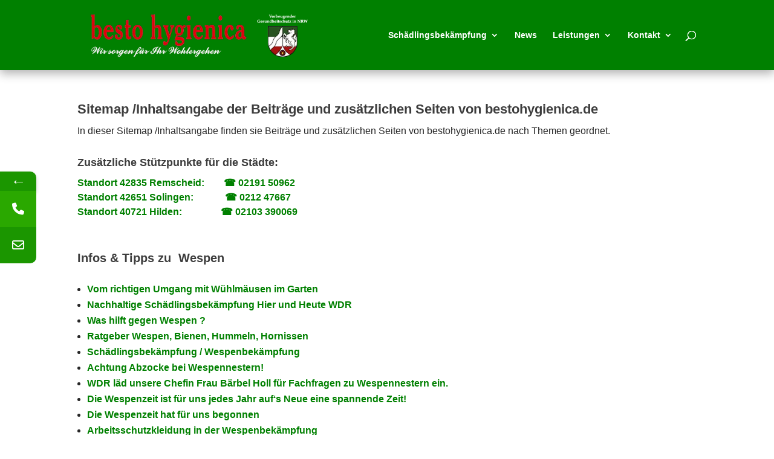

--- FILE ---
content_type: text/html; charset=UTF-8
request_url: https://bestohygienica.de/sitemap-inhaltsangabe/
body_size: 37167
content:
<!DOCTYPE html>
<html lang="de">
<head>
<meta charset="UTF-8"/>
<meta http-equiv="X-UA-Compatible" content="IE=edge">
<link rel="pingback" href="https://bestohygienica.de/xmlrpc.php"/>
<title>Sitemap &#x2d; Inhaltsangabe | bestohygienica</title>
<style>form#stickyelements-form input::-moz-placeholder{color:#4F4F4F;}
form#stickyelements-form input::-ms-input-placeholder{color:#4F4F4F}
form#stickyelements-form input::-webkit-input-placeholder{color:#4F4F4F}
form#stickyelements-form input::placeholder{color:#4F4F4F}
form#stickyelements-form textarea::placeholder{color:#4F4F4F}
form#stickyelements-form textarea::-moz-placeholder{color:#4F4F4F}</style>	
<meta name="robots" content="max-snippet:320,max-image-preview:standard,max-video-preview:10"/>
<link rel="canonical" href="https://bestohygienica.de/sitemap-inhaltsangabe/"/>
<link rel="shortlink" href="https://bestohygienica.de/?p=7190"/>
<meta name="description" content="Sitemap /Inhaltsangabe der Beiträge und zusätzlichen Seiten von bestohygienica.de nach Themen geordnet."/>
<meta property="og:type" content="website"/>
<meta property="og:locale" content="de_DE"/>
<meta property="og:site_name" content="bestohygienica"/>
<meta property="og:title" content="Sitemap &#x2d; Inhaltsangabe | bestohygienica"/>
<meta property="og:description" content="Sitemap /Inhaltsangabe der Beiträge und zusätzlichen Seiten von bestohygienica.de nach Themen geordnet."/>
<meta property="og:url" content="https://bestohygienica.de/sitemap-inhaltsangabe/"/>
<meta property="og:image" content="https://bestohygienica.de/wp-content/uploads/2015/05/werbungstart.jpg"/>
<meta property="og:image:width" content="850"/>
<meta property="og:image:height" content="546"/>
<meta property="og:image:alt" content="ökologische ganzheitliche schädlingsbekämpfung wuppertal"/>
<meta name="twitter:card" content="summary_large_image"/>
<meta name="twitter:title" content="Sitemap &#x2d; Inhaltsangabe | bestohygienica"/>
<meta name="twitter:description" content="Sitemap /Inhaltsangabe der Beiträge und zusätzlichen Seiten von bestohygienica.de nach Themen geordnet."/>
<meta name="twitter:image" content="https://bestohygienica.de/wp-content/uploads/2015/05/werbungstart.jpg"/>
<meta name="twitter:image:alt" content="ökologische ganzheitliche schädlingsbekämpfung wuppertal"/>
<script type="application/ld+json">{"@context":"https://schema.org","@graph":[{"@type":"WebSite","@id":"https://bestohygienica.de/#/schema/WebSite","url":"https://bestohygienica.de/","name":"bestohygienica","alternateName":"bestohygienica Schädlingsbekämpfung Wuppertal","description":"Schädlingsbekämpfung Kammerjäger","inLanguage":"de","potentialAction":{"@type":"SearchAction","target":{"@type":"EntryPoint","urlTemplate":"https://bestohygienica.de/search/{search_term_string}/"},"query-input":"required name=search_term_string"},"publisher":{"@type":"Organization","@id":"https://bestohygienica.de/#/schema/Organization","name":"bestohygienica Schädlingsbekämpfung Wuppertal","url":"https://bestohygienica.de/","sameAs":"https://www.facebook.com/Bestohygienica","logo":{"@type":"ImageObject","url":"https://bestohygienica.de/wp-content/uploads/2019/11/cropped-besto-icon-1.jpg","contentUrl":"https://bestohygienica.de/wp-content/uploads/2019/11/cropped-besto-icon-1.jpg","width":510,"height":510}}},{"@type":"WebPage","@id":"https://bestohygienica.de/sitemap-inhaltsangabe/","url":"https://bestohygienica.de/sitemap-inhaltsangabe/","name":"Sitemap &#x2d; Inhaltsangabe | bestohygienica","description":"Sitemap /Inhaltsangabe der Beiträge und zusätzlichen Seiten von bestohygienica.de nach Themen geordnet.","inLanguage":"de","isPartOf":{"@id":"https://bestohygienica.de/#/schema/WebSite"},"potentialAction":{"@type":"ReadAction","target":"https://bestohygienica.de/sitemap-inhaltsangabe/"}}]}</script>
<link rel="alternate" type="application/rss+xml" title="bestohygienica &raquo; Feed" href="https://bestohygienica.de/feed/"/>
<link rel="alternate" type="application/rss+xml" title="bestohygienica &raquo; Kommentar-Feed" href="https://bestohygienica.de/comments/feed/"/>
<link rel="alternate" title="oEmbed (JSON)" type="application/json+oembed" href="https://bestohygienica.de/wp-json/oembed/1.0/embed?url=https%3A%2F%2Fbestohygienica.de%2Fsitemap-inhaltsangabe%2F"/>
<link rel="alternate" title="oEmbed (XML)" type="text/xml+oembed" href="https://bestohygienica.de/wp-json/oembed/1.0/embed?url=https%3A%2F%2Fbestohygienica.de%2Fsitemap-inhaltsangabe%2F&#038;format=xml"/>
<meta content="Divi v.4.27.5" name="generator"/><style id='divi-style-inline-inline-css'>a,abbr,acronym,address,applet,b,big,blockquote,body,center,cite,code,dd,del,dfn,div,dl,dt,em,fieldset,font,form,h1,h2,h3,h4,h5,h6,html,i,iframe,img,ins,kbd,label,legend,li,object,ol,p,pre,q,s,samp,small,span,strike,strong,sub,sup,tt,u,ul,var{margin:0;padding:0;border:0;outline:0;font-size:100%;-ms-text-size-adjust:100%;-webkit-text-size-adjust:100%;vertical-align:baseline;background:transparent}body{line-height:1}ol,ul{list-style:none}blockquote,q{quotes:none}blockquote:after,blockquote:before,q:after,q:before{content:"";content:none}blockquote{margin:20px 0 30px;border-left:5px solid;padding-left:20px}:focus{outline:0}del{text-decoration:line-through}pre{overflow:auto;padding:10px}figure{margin:0}table{border-collapse:collapse;border-spacing:0}article,aside,footer,header,hgroup,nav,section{display:block}body{font-family:Open Sans,Arial,sans-serif;font-size:14px;color:#666;background-color:#fff;line-height:1.7em;font-weight:500;-webkit-font-smoothing:antialiased;-moz-osx-font-smoothing:grayscale}body.page-template-page-template-blank-php #page-container{padding-top:0!important}body.et_cover_background{background-size:cover!important;background-position:top!important;background-repeat:no-repeat!important;background-attachment:fixed}a{color:#2ea3f2}a,a:hover{text-decoration:none}p{padding-bottom:1em}p:not(.has-background):last-of-type{padding-bottom:0}p.et_normal_padding{padding-bottom:1em}strong{font-weight:700}cite,em,i{font-style:italic}code,pre{font-family:Courier New,monospace;margin-bottom:10px}ins{text-decoration:none}sub,sup{height:0;line-height:1;position:relative;vertical-align:baseline}sup{bottom:.8em}sub{top:.3em}dl{margin:0 0 1.5em}dl dt{font-weight:700}dd{margin-left:1.5em}blockquote p{padding-bottom:0}embed,iframe,object,video{max-width:100%}h1,h2,h3,h4,h5,h6{color:#333;padding-bottom:10px;line-height:1em;font-weight:500}h1 a,h2 a,h3 a,h4 a,h5 a,h6 a{color:inherit}h1{font-size:30px}h2{font-size:26px}h3{font-size:22px}h4{font-size:18px}h5{font-size:16px}h6{font-size:14px}input{-webkit-appearance:none}input[type=checkbox]{-webkit-appearance:checkbox}input[type=radio]{-webkit-appearance:radio}input.text,input.title,input[type=email],input[type=password],input[type=tel],input[type=text],select,textarea{background-color:#fff;border:1px solid #bbb;padding:2px;color:#4e4e4e}input.text:focus,input.title:focus,input[type=text]:focus,select:focus,textarea:focus{border-color:#2d3940;color:#3e3e3e}input.text,input.title,input[type=text],select,textarea{margin:0}textarea{padding:4px}button,input,select,textarea{font-family:inherit}img{max-width:100%;height:auto}.clear{clear:both}br.clear{margin:0;padding:0}.pagination{clear:both}#et_search_icon:hover,.et-social-icon a:hover,.et_password_protected_form .et_submit_button,.form-submit .et_pb_buttontton.alt.disabled,.nav-single a,.posted_in a{color:#2ea3f2}.et-search-form,blockquote{border-color:#2ea3f2}#main-content{background-color:#fff}.container{width:80%;max-width:1080px;margin:auto;position:relative}body:not(.et-tb) #main-content .container,body:not(.et-tb-has-header) #main-content .container{padding-top:58px}.et_full_width_page #main-content .container:before{display:none}.main_title{margin-bottom:20px}.et_password_protected_form .et_submit_button:hover,.form-submit .et_pb_button:hover{background:rgba(0,0,0,.05)}.et_button_icon_visible .et_pb_button{padding-right:2em;padding-left:.7em}.et_button_icon_visible .et_pb_button:after{opacity:1;margin-left:0}.et_button_left .et_pb_button:hover:after{left:.15em}.et_button_left .et_pb_button:after{margin-left:0;left:1em}.et_button_icon_visible.et_button_left .et_pb_button,.et_button_left .et_pb_button:hover,.et_button_left .et_pb_module .et_pb_button:hover{padding-left:2em;padding-right:.7em}.et_button_icon_visible.et_button_left .et_pb_button:after,.et_button_left .et_pb_button:hover:after{left:.15em}.et_password_protected_form .et_submit_button:hover,.form-submit .et_pb_button:hover{padding:.3em 1em}.et_button_no_icon .et_pb_button:after{display:none}.et_button_no_icon.et_button_icon_visible.et_button_left .et_pb_button,.et_button_no_icon.et_button_left .et_pb_button:hover,.et_button_no_icon .et_pb_button,.et_button_no_icon .et_pb_button:hover{padding:.3em 1em!important}.et_button_custom_icon .et_pb_button:after{line-height:1.7em}.et_button_custom_icon.et_button_icon_visible .et_pb_button:after,.et_button_custom_icon .et_pb_button:hover:after{margin-left:.3em}#left-area .post_format-post-format-gallery .wp-block-gallery:first-of-type{padding:0;margin-bottom:-16px}.entry-content table:not(.variations){border:1px solid #eee;margin:0 0 15px;text-align:left;width:100%}.entry-content thead th,.entry-content tr th{color:#555;font-weight:700;padding:9px 24px}.entry-content tr td{border-top:1px solid #eee;padding:6px 24px}#left-area ul,.entry-content ul,.et-l--body ul,.et-l--footer ul,.et-l--header ul{list-style-type:disc;padding:0 0 23px 1em;line-height:26px}#left-area ol,.entry-content ol,.et-l--body ol,.et-l--footer ol,.et-l--header ol{list-style-type:decimal;list-style-position:inside;padding:0 0 23px;line-height:26px}#left-area ul li ul,.entry-content ul li ol{padding:2px 0 2px 20px}#left-area ol li ul,.entry-content ol li ol,.et-l--body ol li ol,.et-l--footer ol li ol,.et-l--header ol li ol{padding:2px 0 2px 35px}#left-area ul.wp-block-gallery{display:-webkit-box;display:-ms-flexbox;display:flex;-ms-flex-wrap:wrap;flex-wrap:wrap;list-style-type:none;padding:0}#left-area ul.products{padding:0!important;line-height:1.7!important;list-style:none!important}.gallery-item a{display:block}.gallery-caption,.gallery-item a{width:90%}#wpadminbar{z-index:100001}#left-area .post-meta{font-size:14px;padding-bottom:15px}#left-area .post-meta a{text-decoration:none;color:#666}#left-area .et_featured_image{padding-bottom:7px}.single .post{padding-bottom:25px}body.single .et_audio_content{margin-bottom:-6px}.nav-single a{text-decoration:none;color:#2ea3f2;font-size:14px;font-weight:400}.nav-previous{float:left}.nav-next{float:right}.et_password_protected_form p input{background-color:#eee;border:none!important;width:100%!important;border-radius:0!important;font-size:14px;color:#999!important;padding:16px!important;-webkit-box-sizing:border-box;box-sizing:border-box}.et_password_protected_form label{display:none}.et_password_protected_form .et_submit_button{font-family:inherit;display:block;float:right;margin:8px auto 0;cursor:pointer}.post-password-required p.nocomments.container{max-width:100%}.post-password-required p.nocomments.container:before{display:none}.aligncenter,div.post .new-post .aligncenter{display:block;margin-left:auto;margin-right:auto}.wp-caption{border:1px solid #ddd;text-align:center;background-color:#f3f3f3;margin-bottom:10px;max-width:96%;padding:8px}.wp-caption.alignleft{margin:0 30px 20px 0}.wp-caption.alignright{margin:0 0 20px 30px}.wp-caption img{margin:0;padding:0;border:0}.wp-caption p.wp-caption-text{font-size:12px;padding:0 4px 5px;margin:0}.alignright{float:right}.alignleft{float:left}img.alignleft{display:inline;float:left;margin-right:15px}img.alignright{display:inline;float:right;margin-left:15px}.page.et_pb_pagebuilder_layout #main-content{background-color:transparent}body #main-content .et_builder_inner_content>h1,body #main-content .et_builder_inner_content>h2,body #main-content .et_builder_inner_content>h3,body #main-content .et_builder_inner_content>h4,body #main-content .et_builder_inner_content>h5,body #main-content .et_builder_inner_content>h6{line-height:1.4em}body #main-content .et_builder_inner_content>p{line-height:1.7em}.wp-block-pullquote{margin:20px 0 30px}.wp-block-pullquote.has-background blockquote{border-left:none}.wp-block-group.has-background{padding:1.5em 1.5em .5em}@media(min-width:981px){#left-area{width:79.125%;padding-bottom:23px}#main-content .container:before{content:"";position:absolute;top:0;height:100%;width:1px;background-color:#e2e2e2}.et_full_width_page #left-area,.et_no_sidebar #left-area{float:none;width:100%!important}.et_full_width_page #left-area{padding-bottom:0}.et_no_sidebar #main-content .container:before{display:none}}@media(max-width:980px){#page-container{padding-top:80px}.et-tb #page-container,.et-tb-has-header #page-container{padding-top:0!important}#left-area,#sidebar{width:100%!important}#main-content .container:before{display:none!important}.et_full_width_page .et_gallery_item:nth-child(4n+1){clear:none}}@media print{#page-container{padding-top:0!important}}#wp-admin-bar-et-use-visual-builder a:before{font-family:ETmodules!important;content:"\e625";font-size:30px!important;width:28px;margin-top:-3px;color:#974df3!important}#wp-admin-bar-et-use-visual-builder:hover a:before{color:#fff!important}#wp-admin-bar-et-use-visual-builder:hover a,#wp-admin-bar-et-use-visual-builder a:hover{transition:background-color .5s ease;-webkit-transition:background-color .5s ease;-moz-transition:background-color .5s ease;background-color:#7e3bd0!important;color:#fff!important}* html .clearfix,:first-child+html .clearfix{zoom:1}.iphone .et_pb_section_video_bg video::-webkit-media-controls-start-playback-button{display:none!important;-webkit-appearance:none}.et_mobile_device .et_pb_section_parallax .et_pb_parallax_css{background-attachment:scroll}.et-social-facebook a.icon:before{content:"\e093"}.et-social-twitter a.icon:before{content:"\e094"}.et-social-google-plus a.icon:before{content:"\e096"}.et-social-instagram a.icon:before{content:"\e09a"}.et-social-rss a.icon:before{content:"\e09e"}.ai1ec-single-event:after{content:" ";display:table;clear:both}.evcal_event_details .evcal_evdata_cell .eventon_details_shading_bot.eventon_details_shading_bot{z-index:3}.wp-block-divi-layout{margin-bottom:1em}*{-webkit-box-sizing:border-box;box-sizing:border-box}#et-info-email:before,#et-info-phone:before,#et_search_icon:before,.comment-reply-link:after,.et-cart-info span:before,.et-pb-arrow-next:before,.et-pb-arrow-prev:before,.et-social-icon a:before,.et_audio_container .mejs-playpause-button button:before,.et_audio_container .mejs-volume-button button:before,.et_overlay:before,.et_password_protected_form .et_submit_button:after,.et_pb_button:after,.et_pb_contact_reset:after,.et_pb_contact_submit:after,.et_pb_font_icon:before,.et_pb_newsletter_button:after,.et_pb_pricing_table_button:after,.et_pb_promo_button:after,.et_pb_testimonial:before,.et_pb_toggle_title:before,.form-submit .et_pb_button:after,.mobile_menu_bar:before,a.et_pb_more_button:after{font-family:ETmodules!important;speak:none;font-style:normal;font-weight:400;-webkit-font-feature-settings:normal;font-feature-settings:normal;font-variant:normal;text-transform:none;line-height:1;-webkit-font-smoothing:antialiased;-moz-osx-font-smoothing:grayscale;text-shadow:0 0;direction:ltr}.et-pb-icon,.et_pb_custom_button_icon.et_pb_button:after,.et_pb_login .et_pb_custom_button_icon.et_pb_button:after,.et_pb_woo_custom_button_icon .button.et_pb_custom_button_icon.et_pb_button:after,.et_pb_woo_custom_button_icon .button.et_pb_custom_button_icon.et_pb_button:hover:after{content:attr(data-icon)}.et-pb-icon{font-family:ETmodules;speak:none;font-weight:400;-webkit-font-feature-settings:normal;font-feature-settings:normal;font-variant:normal;text-transform:none;line-height:1;-webkit-font-smoothing:antialiased;font-size:96px;font-style:normal;display:inline-block;-webkit-box-sizing:border-box;box-sizing:border-box;direction:ltr}#et-ajax-saving{display:none;-webkit-transition:background .3s,-webkit-box-shadow .3s;transition:background .3s,-webkit-box-shadow .3s;transition:background .3s,box-shadow .3s;transition:background .3s,box-shadow .3s,-webkit-box-shadow .3s;-webkit-box-shadow:rgba(0,139,219,.247059) 0 0 60px;box-shadow:0 0 60px rgba(0,139,219,.247059);position:fixed;top:50%;left:50%;width:50px;height:50px;background:#fff;border-radius:50px;margin:-25px 0 0 -25px;z-index:999999;text-align:center}#et-ajax-saving img{margin:9px}.et-safe-mode-indicator,.et-safe-mode-indicator:focus,.et-safe-mode-indicator:hover{-webkit-box-shadow:0 5px 10px rgba(41,196,169,.15);box-shadow:0 5px 10px rgba(41,196,169,.15);background:#29c4a9;color:#fff;font-size:14px;font-weight:600;padding:12px;line-height:16px;border-radius:3px;position:fixed;bottom:30px;right:30px;z-index:999999;text-decoration:none;font-family:Open Sans,sans-serif;-webkit-font-smoothing:antialiased;-moz-osx-font-smoothing:grayscale}.et_pb_button{font-size:20px;font-weight:500;padding:.3em 1em;line-height:1.7em!important;background-color:transparent;background-size:cover;background-position:50%;background-repeat:no-repeat;border:2px solid;border-radius:3px;-webkit-transition-duration:.2s;transition-duration:.2s;-webkit-transition-property:all!important;transition-property:all!important}.et_pb_button,.et_pb_button_inner{position:relative}.et_pb_button:hover,.et_pb_module .et_pb_button:hover{border:2px solid transparent;padding:.3em 2em .3em .7em}.et_pb_button:hover{background-color:hsla(0,0%,100%,.2)}.et_pb_bg_layout_light.et_pb_button:hover,.et_pb_bg_layout_light .et_pb_button:hover{background-color:rgba(0,0,0,.05)}.et_pb_button:after,.et_pb_button:before{font-size:32px;line-height:1em;content:"\35";opacity:0;position:absolute;margin-left:-1em;-webkit-transition:all .2s;transition:all .2s;text-transform:none;-webkit-font-feature-settings:"kern" off;font-feature-settings:"kern" off;font-variant:none;font-style:normal;font-weight:400;text-shadow:none}.et_pb_button.et_hover_enabled:hover:after,.et_pb_button.et_pb_hovered:hover:after{-webkit-transition:none!important;transition:none!important}.et_pb_button:before{display:none}.et_pb_button:hover:after{opacity:1;margin-left:0}.et_pb_column_1_3 h1,.et_pb_column_1_4 h1,.et_pb_column_1_5 h1,.et_pb_column_1_6 h1,.et_pb_column_2_5 h1{font-size:26px}.et_pb_column_1_3 h2,.et_pb_column_1_4 h2,.et_pb_column_1_5 h2,.et_pb_column_1_6 h2,.et_pb_column_2_5 h2{font-size:23px}.et_pb_column_1_3 h3,.et_pb_column_1_4 h3,.et_pb_column_1_5 h3,.et_pb_column_1_6 h3,.et_pb_column_2_5 h3{font-size:20px}.et_pb_column_1_3 h4,.et_pb_column_1_4 h4,.et_pb_column_1_5 h4,.et_pb_column_1_6 h4,.et_pb_column_2_5 h4{font-size:18px}.et_pb_column_1_3 h5,.et_pb_column_1_4 h5,.et_pb_column_1_5 h5,.et_pb_column_1_6 h5,.et_pb_column_2_5 h5{font-size:16px}.et_pb_column_1_3 h6,.et_pb_column_1_4 h6,.et_pb_column_1_5 h6,.et_pb_column_1_6 h6,.et_pb_column_2_5 h6{font-size:15px}.et_pb_bg_layout_dark,.et_pb_bg_layout_dark h1,.et_pb_bg_layout_dark h2,.et_pb_bg_layout_dark h3,.et_pb_bg_layout_dark h4,.et_pb_bg_layout_dark h5,.et_pb_bg_layout_dark h6{color:#fff!important}.et_pb_module.et_pb_text_align_left{text-align:left}.et_pb_module.et_pb_text_align_center{text-align:center}.et_pb_module.et_pb_text_align_right{text-align:right}.et_pb_module.et_pb_text_align_justified{text-align:justify}.clearfix:after{visibility:hidden;display:block;font-size:0;content:" ";clear:both;height:0}.et_pb_bg_layout_light .et_pb_more_button{color:#2ea3f2}.et_builder_inner_content{position:relative;z-index:1}header .et_builder_inner_content{z-index:2}.et_pb_css_mix_blend_mode_passthrough{mix-blend-mode:unset!important}.et_pb_image_container{margin:-20px -20px 29px}.et_pb_module_inner{position:relative}.et_hover_enabled_preview{z-index:2}.et_hover_enabled:hover{position:relative;z-index:2}.et_pb_all_tabs,.et_pb_module,.et_pb_posts_nav a,.et_pb_tab,.et_pb_with_background{position:relative;background-size:cover;background-position:50%;background-repeat:no-repeat}.et_pb_background_mask,.et_pb_background_pattern{bottom:0;left:0;position:absolute;right:0;top:0}.et_pb_background_mask{background-size:calc(100% + 2px) calc(100% + 2px);background-repeat:no-repeat;background-position:50%;overflow:hidden}.et_pb_background_pattern{background-position:0 0;background-repeat:repeat}.et_pb_with_border{position:relative;border:0 solid #333}.post-password-required .et_pb_row{padding:0;width:100%}.post-password-required .et_password_protected_form{min-height:0}body.et_pb_pagebuilder_layout.et_pb_show_title .post-password-required .et_password_protected_form h1,body:not(.et_pb_pagebuilder_layout) .post-password-required .et_password_protected_form h1{display:none}.et_pb_no_bg{padding:0!important}.et_overlay.et_pb_inline_icon:before,.et_pb_inline_icon:before{content:attr(data-icon)}.et_pb_more_button{color:inherit;text-shadow:none;text-decoration:none;display:inline-block;margin-top:20px}.et_parallax_bg_wrap{overflow:hidden;position:absolute;top:0;right:0;bottom:0;left:0}.et_parallax_bg{background-repeat:no-repeat;background-position:top;background-size:cover;position:absolute;bottom:0;left:0;width:100%;height:100%;display:block}.et_parallax_bg.et_parallax_bg__hover,.et_parallax_bg.et_parallax_bg_phone,.et_parallax_bg.et_parallax_bg_tablet,.et_parallax_gradient.et_parallax_gradient__hover,.et_parallax_gradient.et_parallax_gradient_phone,.et_parallax_gradient.et_parallax_gradient_tablet,.et_pb_section_parallax_hover:hover .et_parallax_bg:not(.et_parallax_bg__hover),.et_pb_section_parallax_hover:hover .et_parallax_gradient:not(.et_parallax_gradient__hover){display:none}.et_pb_section_parallax_hover:hover .et_parallax_bg.et_parallax_bg__hover,.et_pb_section_parallax_hover:hover .et_parallax_gradient.et_parallax_gradient__hover{display:block}.et_parallax_gradient{bottom:0;display:block;left:0;position:absolute;right:0;top:0}.et_pb_module.et_pb_section_parallax,.et_pb_posts_nav a.et_pb_section_parallax,.et_pb_tab.et_pb_section_parallax{position:relative}.et_pb_section_parallax .et_pb_parallax_css,.et_pb_slides .et_parallax_bg.et_pb_parallax_css{background-attachment:fixed}body.et-bfb .et_pb_section_parallax .et_pb_parallax_css,body.et-bfb .et_pb_slides .et_parallax_bg.et_pb_parallax_css{background-attachment:scroll;bottom:auto}.et_pb_section_parallax.et_pb_column .et_pb_module,.et_pb_section_parallax.et_pb_row .et_pb_column,.et_pb_section_parallax.et_pb_row .et_pb_module{z-index:9;position:relative}.et_pb_more_button:hover:after{opacity:1;margin-left:0}.et_pb_preload .et_pb_section_video_bg,.et_pb_preload>div{visibility:hidden}.et_pb_preload,.et_pb_section.et_pb_section_video.et_pb_preload{position:relative;background:#464646!important}.et_pb_preload:before{content:"";position:absolute;top:50%;left:50%;background:url(https://bestohygienica.de/wp-content/themes/Divi/includes/builder/styles/images/preloader.gif) no-repeat;border-radius:32px;width:32px;height:32px;margin:-16px 0 0 -16px}.box-shadow-overlay{position:absolute;top:0;left:0;width:100%;height:100%;z-index:10;pointer-events:none}.et_pb_section>.box-shadow-overlay~.et_pb_row{z-index:11}body.safari .section_has_divider{will-change:transform}.et_pb_row>.box-shadow-overlay{z-index:8}.has-box-shadow-overlay{position:relative}.et_clickable{cursor:pointer}.screen-reader-text{border:0;clip:rect(1px,1px,1px,1px);-webkit-clip-path:inset(50%);clip-path:inset(50%);height:1px;margin:-1px;overflow:hidden;padding:0;position:absolute!important;width:1px;word-wrap:normal!important}.et_multi_view_hidden,.et_multi_view_hidden_image{display:none!important}@keyframes multi-view-image-fade{0%{opacity:0}10%{opacity:.1}20%{opacity:.2}30%{opacity:.3}40%{opacity:.4}50%{opacity:.5}60%{opacity:.6}70%{opacity:.7}80%{opacity:.8}90%{opacity:.9}to{opacity:1}}.et_multi_view_image__loading{visibility:hidden}.et_multi_view_image__loaded{-webkit-animation:multi-view-image-fade .5s;animation:multi-view-image-fade .5s}#et-pb-motion-effects-offset-tracker{visibility:hidden!important;opacity:0;position:absolute;top:0;left:0}.et-pb-before-scroll-animation{opacity:0}header.et-l.et-l--header:after{clear:both;display:block;content:""}.et_pb_module{-webkit-animation-timing-function:linear;animation-timing-function:linear;-webkit-animation-duration:.2s;animation-duration:.2s}@-webkit-keyframes fadeBottom{0%{opacity:0;-webkit-transform:translateY(10%);transform:translateY(10%)}to{opacity:1;-webkit-transform:translateY(0);transform:translateY(0)}}@keyframes fadeBottom{0%{opacity:0;-webkit-transform:translateY(10%);transform:translateY(10%)}to{opacity:1;-webkit-transform:translateY(0);transform:translateY(0)}}@-webkit-keyframes fadeLeft{0%{opacity:0;-webkit-transform:translateX(-10%);transform:translateX(-10%)}to{opacity:1;-webkit-transform:translateX(0);transform:translateX(0)}}@keyframes fadeLeft{0%{opacity:0;-webkit-transform:translateX(-10%);transform:translateX(-10%)}to{opacity:1;-webkit-transform:translateX(0);transform:translateX(0)}}@-webkit-keyframes fadeRight{0%{opacity:0;-webkit-transform:translateX(10%);transform:translateX(10%)}to{opacity:1;-webkit-transform:translateX(0);transform:translateX(0)}}@keyframes fadeRight{0%{opacity:0;-webkit-transform:translateX(10%);transform:translateX(10%)}to{opacity:1;-webkit-transform:translateX(0);transform:translateX(0)}}@-webkit-keyframes fadeTop{0%{opacity:0;-webkit-transform:translateY(-10%);transform:translateY(-10%)}to{opacity:1;-webkit-transform:translateX(0);transform:translateX(0)}}@keyframes fadeTop{0%{opacity:0;-webkit-transform:translateY(-10%);transform:translateY(-10%)}to{opacity:1;-webkit-transform:translateX(0);transform:translateX(0)}}@-webkit-keyframes fadeIn{0%{opacity:0}to{opacity:1}}@keyframes fadeIn{0%{opacity:0}to{opacity:1}}.et-waypoint:not(.et_pb_counters){opacity:0}@media(min-width:981px){.et_pb_section.et_section_specialty div.et_pb_row .et_pb_column .et_pb_column .et_pb_module.et-last-child,.et_pb_section.et_section_specialty div.et_pb_row .et_pb_column .et_pb_column .et_pb_module:last-child,.et_pb_section.et_section_specialty div.et_pb_row .et_pb_column .et_pb_row_inner .et_pb_column .et_pb_module.et-last-child,.et_pb_section.et_section_specialty div.et_pb_row .et_pb_column .et_pb_row_inner .et_pb_column .et_pb_module:last-child,.et_pb_section div.et_pb_row .et_pb_column .et_pb_module.et-last-child,.et_pb_section div.et_pb_row .et_pb_column .et_pb_module:last-child{margin-bottom:0}}@media(max-width:980px){.et_overlay.et_pb_inline_icon_tablet:before,.et_pb_inline_icon_tablet:before{content:attr(data-icon-tablet)}.et_parallax_bg.et_parallax_bg_tablet_exist,.et_parallax_gradient.et_parallax_gradient_tablet_exist{display:none}.et_parallax_bg.et_parallax_bg_tablet,.et_parallax_gradient.et_parallax_gradient_tablet{display:block}.et_pb_column .et_pb_module{margin-bottom:30px}.et_pb_row .et_pb_column .et_pb_module.et-last-child,.et_pb_row .et_pb_column .et_pb_module:last-child,.et_section_specialty .et_pb_row .et_pb_column .et_pb_module.et-last-child,.et_section_specialty .et_pb_row .et_pb_column .et_pb_module:last-child{margin-bottom:0}.et_pb_more_button{display:inline-block!important}.et_pb_bg_layout_light_tablet.et_pb_button,.et_pb_bg_layout_light_tablet.et_pb_module.et_pb_button,.et_pb_bg_layout_light_tablet .et_pb_more_button{color:#2ea3f2}.et_pb_bg_layout_light_tablet .et_pb_forgot_password a{color:#666}.et_pb_bg_layout_light_tablet h1,.et_pb_bg_layout_light_tablet h2,.et_pb_bg_layout_light_tablet h3,.et_pb_bg_layout_light_tablet h4,.et_pb_bg_layout_light_tablet h5,.et_pb_bg_layout_light_tablet h6{color:#333!important}.et_pb_module .et_pb_bg_layout_light_tablet.et_pb_button{color:#2ea3f2!important}.et_pb_bg_layout_light_tablet{color:#666!important}.et_pb_bg_layout_dark_tablet,.et_pb_bg_layout_dark_tablet h1,.et_pb_bg_layout_dark_tablet h2,.et_pb_bg_layout_dark_tablet h3,.et_pb_bg_layout_dark_tablet h4,.et_pb_bg_layout_dark_tablet h5,.et_pb_bg_layout_dark_tablet h6{color:#fff!important}.et_pb_bg_layout_dark_tablet.et_pb_button,.et_pb_bg_layout_dark_tablet.et_pb_module.et_pb_button,.et_pb_bg_layout_dark_tablet .et_pb_more_button{color:inherit}.et_pb_bg_layout_dark_tablet .et_pb_forgot_password a{color:#fff}.et_pb_module.et_pb_text_align_left-tablet{text-align:left}.et_pb_module.et_pb_text_align_center-tablet{text-align:center}.et_pb_module.et_pb_text_align_right-tablet{text-align:right}.et_pb_module.et_pb_text_align_justified-tablet{text-align:justify}}@media(max-width:767px){.et_pb_more_button{display:inline-block!important}.et_overlay.et_pb_inline_icon_phone:before,.et_pb_inline_icon_phone:before{content:attr(data-icon-phone)}.et_parallax_bg.et_parallax_bg_phone_exist,.et_parallax_gradient.et_parallax_gradient_phone_exist{display:none}.et_parallax_bg.et_parallax_bg_phone,.et_parallax_gradient.et_parallax_gradient_phone{display:block}.et-hide-mobile{display:none!important}.et_pb_bg_layout_light_phone.et_pb_button,.et_pb_bg_layout_light_phone.et_pb_module.et_pb_button,.et_pb_bg_layout_light_phone .et_pb_more_button{color:#2ea3f2}.et_pb_bg_layout_light_phone .et_pb_forgot_password a{color:#666}.et_pb_bg_layout_light_phone h1,.et_pb_bg_layout_light_phone h2,.et_pb_bg_layout_light_phone h3,.et_pb_bg_layout_light_phone h4,.et_pb_bg_layout_light_phone h5,.et_pb_bg_layout_light_phone h6{color:#333!important}.et_pb_module .et_pb_bg_layout_light_phone.et_pb_button{color:#2ea3f2!important}.et_pb_bg_layout_light_phone{color:#666!important}.et_pb_bg_layout_dark_phone,.et_pb_bg_layout_dark_phone h1,.et_pb_bg_layout_dark_phone h2,.et_pb_bg_layout_dark_phone h3,.et_pb_bg_layout_dark_phone h4,.et_pb_bg_layout_dark_phone h5,.et_pb_bg_layout_dark_phone h6{color:#fff!important}.et_pb_bg_layout_dark_phone.et_pb_button,.et_pb_bg_layout_dark_phone.et_pb_module.et_pb_button,.et_pb_bg_layout_dark_phone .et_pb_more_button{color:inherit}.et_pb_module .et_pb_bg_layout_dark_phone.et_pb_button{color:#fff!important}.et_pb_bg_layout_dark_phone .et_pb_forgot_password a{color:#fff}.et_pb_module.et_pb_text_align_left-phone{text-align:left}.et_pb_module.et_pb_text_align_center-phone{text-align:center}.et_pb_module.et_pb_text_align_right-phone{text-align:right}.et_pb_module.et_pb_text_align_justified-phone{text-align:justify}}@media(max-width:479px){a.et_pb_more_button{display:block}}@media(min-width:768px) and (max-width:980px){[data-et-multi-view-load-tablet-hidden=true]:not(.et_multi_view_swapped){display:none!important}}@media(max-width:767px){[data-et-multi-view-load-phone-hidden=true]:not(.et_multi_view_swapped){display:none!important}}.et_pb_menu.et_pb_menu--style-inline_centered_logo .et_pb_menu__menu nav ul{-webkit-box-pack:center;-ms-flex-pack:center;justify-content:center}@-webkit-keyframes multi-view-image-fade{0%{-webkit-transform:scale(1);transform:scale(1);opacity:1}50%{-webkit-transform:scale(1.01);transform:scale(1.01);opacity:1}to{-webkit-transform:scale(1);transform:scale(1);opacity:1}}</style>
<style id='divi-dynamic-critical-inline-css'>@font-face{font-family:ETmodules;font-display:block;src:url(//bestohygienica.de/wp-content/themes/Divi/core/admin/fonts/modules/base/modules.eot);src:url(//bestohygienica.de/wp-content/themes/Divi/core/admin/fonts/modules/base/modules.eot?#iefix) format("embedded-opentype"),url(//bestohygienica.de/wp-content/themes/Divi/core/admin/fonts/modules/base/modules.woff) format("woff"),url(//bestohygienica.de/wp-content/themes/Divi/core/admin/fonts/modules/base/modules.ttf) format("truetype"),url(//bestohygienica.de/wp-content/themes/Divi/core/admin/fonts/modules/base/modules.svg#ETmodules) format("svg");font-weight:400;font-style:normal}
@media(min-width:981px){.et_pb_gutter.et_pb_gutters2 #left-area{width:77.25%}.et_pb_gutter.et_pb_gutters2 #sidebar{width:22.75%}.et_pb_gutters2.et_right_sidebar #left-area{padding-right:3%}.et_pb_gutters2.et_left_sidebar #left-area{padding-left:3%}.et_pb_gutter.et_pb_gutters2.et_right_sidebar #main-content .container:before{right:22.75%!important}.et_pb_gutter.et_pb_gutters2.et_left_sidebar #main-content .container:before{left:22.75%!important}.et_pb_gutters2 .et_pb_column,.et_pb_gutters2.et_pb_row .et_pb_column{margin-right:3%}.et_pb_gutters2 .et_pb_column_4_4,.et_pb_gutters2.et_pb_row .et_pb_column_4_4{width:100%}.et_pb_gutters2 .et_pb_column_4_4 .et_pb_module,.et_pb_gutters2.et_pb_row .et_pb_column_4_4 .et_pb_module{margin-bottom:1.5%}.et_pb_gutters2 .et_pb_column_3_4,.et_pb_gutters2.et_pb_row .et_pb_column_3_4{width:74.25%}.et_pb_gutters2 .et_pb_column_3_4 .et_pb_module,.et_pb_gutters2.et_pb_row .et_pb_column_3_4 .et_pb_module{margin-bottom:2.02%}.et_pb_gutters2 .et_pb_column_2_3,.et_pb_gutters2.et_pb_row .et_pb_column_2_3{width:65.667%}.et_pb_gutters2 .et_pb_column_2_3 .et_pb_module,.et_pb_gutters2.et_pb_row .et_pb_column_2_3 .et_pb_module{margin-bottom:2.284%}.et_pb_gutters2 .et_pb_column_3_5,.et_pb_gutters2.et_pb_row .et_pb_column_3_5{width:58.8%}.et_pb_gutters2 .et_pb_column_3_5 .et_pb_module,.et_pb_gutters2.et_pb_row .et_pb_column_3_5 .et_pb_module{margin-bottom:2.551%}.et_pb_gutters2 .et_pb_column_1_2,.et_pb_gutters2.et_pb_row .et_pb_column_1_2{width:48.5%}.et_pb_gutters2 .et_pb_column_1_2 .et_pb_module,.et_pb_gutters2.et_pb_row .et_pb_column_1_2 .et_pb_module{margin-bottom:3.093%}.et_pb_gutters2 .et_pb_column_2_5,.et_pb_gutters2.et_pb_row .et_pb_column_2_5{width:38.2%}.et_pb_gutters2 .et_pb_column_2_5 .et_pb_module,.et_pb_gutters2.et_pb_row .et_pb_column_2_5 .et_pb_module{margin-bottom:3.927%}.et_pb_gutters2 .et_pb_column_1_3,.et_pb_gutters2.et_pb_row .et_pb_column_1_3{width:31.3333%}.et_pb_gutters2 .et_pb_column_1_3 .et_pb_module,.et_pb_gutters2.et_pb_row .et_pb_column_1_3 .et_pb_module{margin-bottom:4.787%}.et_pb_gutters2 .et_pb_column_1_4,.et_pb_gutters2.et_pb_row .et_pb_column_1_4{width:22.75%}.et_pb_gutters2 .et_pb_column_1_4 .et_pb_module,.et_pb_gutters2.et_pb_row .et_pb_column_1_4 .et_pb_module{margin-bottom:6.593%}.et_pb_gutters2 .et_pb_column_1_5,.et_pb_gutters2.et_pb_row .et_pb_column_1_5{width:17.6%}.et_pb_gutters2 .et_pb_column_1_5 .et_pb_module,.et_pb_gutters2.et_pb_row .et_pb_column_1_5 .et_pb_module{margin-bottom:8.523%}.et_pb_gutters2 .et_pb_column_1_6,.et_pb_gutters2.et_pb_row .et_pb_column_1_6{width:14.1667%}.et_pb_gutters2 .et_pb_column_1_6 .et_pb_module,.et_pb_gutters2.et_pb_row .et_pb_column_1_6 .et_pb_module{margin-bottom:10.588%}.et_pb_gutters2 .et_full_width_page.woocommerce-page ul.products li.product{width:22.75%;margin-right:3%;margin-bottom:3%}.et_pb_gutters2.et_left_sidebar.woocommerce-page #main-content ul.products li.product,.et_pb_gutters2.et_right_sidebar.woocommerce-page #main-content ul.products li.product{width:30.64%;margin-right:4.04%}}
#et-secondary-menu li,#top-menu li{word-wrap:break-word}.nav li ul,.et_mobile_menu{border-color:#2EA3F2}.mobile_menu_bar:before,.mobile_menu_bar:after,#top-menu li.current-menu-ancestor>a,#top-menu li.current-menu-item>a{color:#2EA3F2}#main-header{-webkit-transition:background-color 0.4s, color 0.4s, opacity 0.4s ease-in-out, -webkit-transform 0.4s;transition:background-color 0.4s, color 0.4s, opacity 0.4s ease-in-out, -webkit-transform 0.4s;transition:background-color 0.4s, color 0.4s, transform 0.4s, opacity 0.4s ease-in-out;transition:background-color 0.4s, color 0.4s, transform 0.4s, opacity 0.4s ease-in-out, -webkit-transform 0.4s}#main-header.et-disabled-animations *{-webkit-transition-duration:0s !important;transition-duration:0s !important}.container{text-align:left;position:relative}.et_fixed_nav.et_show_nav #page-container{padding-top:80px}.et_fixed_nav.et_show_nav.et-tb #page-container,.et_fixed_nav.et_show_nav.et-tb-has-header #page-container{padding-top:0 !important}.et_fixed_nav.et_show_nav.et_secondary_nav_enabled #page-container{padding-top:111px}.et_fixed_nav.et_show_nav.et_secondary_nav_enabled.et_header_style_centered #page-container{padding-top:177px}.et_fixed_nav.et_show_nav.et_header_style_centered #page-container{padding-top:147px}.et_fixed_nav #main-header{position:fixed}.et-cloud-item-editor #page-container{padding-top:0 !important}.et_header_style_left #et-top-navigation{padding-top:33px}.et_header_style_left #et-top-navigation nav>ul>li>a{padding-bottom:33px}.et_header_style_left .logo_container{position:absolute;height:100%;width:100%}.et_header_style_left #et-top-navigation .mobile_menu_bar{padding-bottom:24px}.et_hide_search_icon #et_top_search{display:none !important}#logo{width:auto;-webkit-transition:all 0.4s ease-in-out;transition:all 0.4s ease-in-out;margin-bottom:0;max-height:54%;display:inline-block;float:none;vertical-align:middle;-webkit-transform:translate3d(0, 0, 0)}.et_pb_svg_logo #logo{height:54%}.logo_container{-webkit-transition:all 0.4s ease-in-out;transition:all 0.4s ease-in-out}span.logo_helper{display:inline-block;height:100%;vertical-align:middle;width:0}.safari .centered-inline-logo-wrap{-webkit-transform:translate3d(0, 0, 0);-webkit-transition:all 0.4s ease-in-out;transition:all 0.4s ease-in-out}#et-define-logo-wrap img{width:100%}.gecko #et-define-logo-wrap.svg-logo{position:relative !important}#top-menu-nav,#top-menu{line-height:0}#et-top-navigation{font-weight:600}.et_fixed_nav #et-top-navigation{-webkit-transition:all 0.4s ease-in-out;transition:all 0.4s ease-in-out}.et-cart-info span:before{content:"\e07a";margin-right:10px;position:relative}nav#top-menu-nav,#top-menu,nav.et-menu-nav,.et-menu{float:left}#top-menu li{display:inline-block;font-size:14px;padding-right:22px}#top-menu>li:last-child{padding-right:0}.et_fullwidth_nav.et_non_fixed_nav.et_header_style_left #top-menu>li:last-child>ul.sub-menu{right:0}#top-menu a{color:rgba(0,0,0,0.6);text-decoration:none;display:block;position:relative;-webkit-transition:opacity 0.4s ease-in-out, background-color 0.4s ease-in-out;transition:opacity 0.4s ease-in-out, background-color 0.4s ease-in-out}#top-menu-nav>ul>li>a:hover{opacity:0.7;-webkit-transition:all 0.4s ease-in-out;transition:all 0.4s ease-in-out}#et_search_icon:before{content:"\55";font-size:17px;left:0;position:absolute;top:-3px}#et_search_icon:hover{cursor:pointer}#et_top_search{float:right;margin:3px 0 0 22px;position:relative;display:block;width:18px}#et_top_search.et_search_opened{position:absolute;width:100%}.et-search-form{top:0;bottom:0;right:0;position:absolute;z-index:1000;width:100%}.et-search-form input{width:90%;border:none;color:#333;position:absolute;top:0;bottom:0;right:30px;margin:auto;background:transparent}.et-search-form .et-search-field::-ms-clear{width:0;height:0;display:none}.et_search_form_container{-webkit-animation:none;animation:none;-o-animation:none}.container.et_search_form_container{position:relative;opacity:0;height:1px}.container.et_search_form_container.et_pb_search_visible{z-index:999;-webkit-animation:fadeInTop 1s 1 cubic-bezier(0.77, 0, 0.175, 1);animation:fadeInTop 1s 1 cubic-bezier(0.77, 0, 0.175, 1)}.et_pb_search_visible.et_pb_no_animation{opacity:1}.et_pb_search_form_hidden{-webkit-animation:fadeOutTop 1s 1 cubic-bezier(0.77, 0, 0.175, 1);animation:fadeOutTop 1s 1 cubic-bezier(0.77, 0, 0.175, 1)}span.et_close_search_field{display:block;width:30px;height:30px;z-index:99999;position:absolute;right:0;cursor:pointer;top:0;bottom:0;margin:auto}span.et_close_search_field:after{font-family:'ETmodules';content:'\4d';speak:none;font-weight:normal;font-variant:normal;text-transform:none;line-height:1;-webkit-font-smoothing:antialiased;font-size:32px;display:inline-block;-webkit-box-sizing:border-box;box-sizing:border-box}.container.et_menu_container{z-index:99}.container.et_search_form_container.et_pb_search_form_hidden{z-index:1 !important}.et_search_outer{width:100%;overflow:hidden;position:absolute;top:0}.container.et_pb_menu_hidden{z-index:-1}form.et-search-form{background:rgba(0,0,0,0) !important}input[type="search"]::-webkit-search-cancel-button{-webkit-appearance:none}.et-cart-info{color:inherit}#et-top-navigation .et-cart-info{float:left;margin:-2px 0 0 22px;font-size:16px}#et-top-navigation{float:right}#top-menu li li{padding:0 20px;margin:0}#top-menu li li a{padding:6px 20px;width:200px}.nav li.et-touch-hover>ul{opacity:1;visibility:visible}#top-menu .menu-item-has-children>a:first-child:after,#et-secondary-nav .menu-item-has-children>a:first-child:after{font-family:'ETmodules';content:"3";font-size:16px;position:absolute;right:0;top:0;font-weight:800}#top-menu .menu-item-has-children>a:first-child,#et-secondary-nav .menu-item-has-children>a:first-child{padding-right:20px}#top-menu li .menu-item-has-children>a:first-child{padding-right:40px}#top-menu li .menu-item-has-children>a:first-child:after{right:20px;top:6px}#top-menu li.mega-menu{position:inherit}#top-menu li.mega-menu>ul{padding:30px 20px;position:absolute !important;width:100%;left:0 !important}#top-menu li.mega-menu ul li{margin:0;float:left !important;display:block !important;padding:0 !important}#top-menu li.mega-menu>ul>li:nth-of-type(4n){clear:right}#top-menu li.mega-menu>ul>li:nth-of-type(4n+1){clear:left}#top-menu li.mega-menu ul li li{width:100%}#top-menu li.mega-menu li>ul{-webkit-animation:none !important;animation:none !important;padding:0px;border:none;left:auto;top:auto;width:90% !important;position:relative;-webkit-box-shadow:none;box-shadow:none}#top-menu li.mega-menu li ul{visibility:visible;opacity:1;display:none}#top-menu li.mega-menu.et-hover li ul{display:block}#top-menu li.mega-menu.et-hover>ul{opacity:1 !important;visibility:visible !important}#top-menu li.mega-menu>ul>li>a{width:90%;padding:0 20px 10px}#top-menu li.mega-menu>ul>li>a:first-child{padding-top:0 !important;font-weight:bold;border-bottom:1px solid rgba(0,0,0,0.03)}#top-menu li.mega-menu>ul>li>a:first-child:hover{background-color:transparent !important}#top-menu li.mega-menu li>a{width:100%}#top-menu li.mega-menu.mega-menu-parent li li,#top-menu li.mega-menu.mega-menu-parent li>a{width:100% !important}#top-menu li.mega-menu.mega-menu-parent li>.sub-menu{float:left;width:100% !important}#top-menu li.mega-menu>ul>li{width:25%;margin:0}#top-menu li.mega-menu.mega-menu-parent-3>ul>li{width:33.33%}#top-menu li.mega-menu.mega-menu-parent-2>ul>li{width:50%}#top-menu li.mega-menu.mega-menu-parent-1>ul>li{width:100%}#top-menu li.mega-menu .menu-item-has-children>a:first-child:after{display:none}#top-menu li.mega-menu>ul>li>ul>li{width:100%;margin:0}#et_mobile_nav_menu{float:right;display:none}.mobile_menu_bar{position:relative;display:block;line-height:0}.mobile_menu_bar:before,.et_toggle_slide_menu:after{content:"\61";font-size:32px;left:0;position:relative;top:0;cursor:pointer}.mobile_nav .select_page{display:none}.et_pb_menu_hidden #top-menu,.et_pb_menu_hidden #et_search_icon:before,.et_pb_menu_hidden .et-cart-info{opacity:0;-webkit-animation:fadeOutBottom 1s 1 cubic-bezier(0.77, 0, 0.175, 1);animation:fadeOutBottom 1s 1 cubic-bezier(0.77, 0, 0.175, 1)}.et_pb_menu_visible #top-menu,.et_pb_menu_visible #et_search_icon:before,.et_pb_menu_visible .et-cart-info{z-index:99;opacity:1;-webkit-animation:fadeInBottom 1s 1 cubic-bezier(0.77, 0, 0.175, 1);animation:fadeInBottom 1s 1 cubic-bezier(0.77, 0, 0.175, 1)}.et_pb_menu_hidden #top-menu,.et_pb_menu_hidden #et_search_icon:before,.et_pb_menu_hidden .mobile_menu_bar{opacity:0;-webkit-animation:fadeOutBottom 1s 1 cubic-bezier(0.77, 0, 0.175, 1);animation:fadeOutBottom 1s 1 cubic-bezier(0.77, 0, 0.175, 1)}.et_pb_menu_visible #top-menu,.et_pb_menu_visible #et_search_icon:before,.et_pb_menu_visible .mobile_menu_bar{z-index:99;opacity:1;-webkit-animation:fadeInBottom 1s 1 cubic-bezier(0.77, 0, 0.175, 1);animation:fadeInBottom 1s 1 cubic-bezier(0.77, 0, 0.175, 1)}.et_pb_no_animation #top-menu,.et_pb_no_animation #et_search_icon:before,.et_pb_no_animation .mobile_menu_bar,.et_pb_no_animation.et_search_form_container{animation:none !important;-o-animation:none !important;-webkit-animation:none !important;-moz-animation:none !important}body.admin-bar.et_fixed_nav #main-header{top:32px}body.et-wp-pre-3_8.admin-bar.et_fixed_nav #main-header{top:28px}body.et_fixed_nav.et_secondary_nav_enabled #main-header{top:30px}body.admin-bar.et_fixed_nav.et_secondary_nav_enabled #main-header{top:63px}@media all and (min-width: 981px){.et_hide_primary_logo #main-header:not(.et-fixed-header) .logo_container,.et_hide_fixed_logo #main-header.et-fixed-header .logo_container{height:0;opacity:0;-webkit-transition:all 0.4s ease-in-out;transition:all 0.4s ease-in-out}.et_hide_primary_logo #main-header:not(.et-fixed-header) .centered-inline-logo-wrap,.et_hide_fixed_logo #main-header.et-fixed-header .centered-inline-logo-wrap{height:0;opacity:0;padding:0}.et-animated-content#page-container{-webkit-transition:margin-top 0.4s ease-in-out;transition:margin-top 0.4s ease-in-out}.et_hide_nav #page-container{-webkit-transition:none;transition:none}.et_fullwidth_nav .et-search-form,.et_fullwidth_nav .et_close_search_field{right:30px}#main-header.et-fixed-header{-webkit-box-shadow:0 0 7px rgba(0,0,0,0.1) !important;box-shadow:0 0 7px rgba(0,0,0,0.1) !important}.et_header_style_left .et-fixed-header #et-top-navigation{padding-top:20px}.et_header_style_left .et-fixed-header #et-top-navigation nav>ul>li>a{padding-bottom:20px}.et_hide_nav.et_fixed_nav #main-header{opacity:0}.et_hide_nav.et_fixed_nav .et-fixed-header#main-header{-webkit-transform:translateY(0px) !important;transform:translateY(0px) !important;opacity:1}.et_hide_nav .centered-inline-logo-wrap,.et_hide_nav.et_fixed_nav #main-header,.et_hide_nav.et_fixed_nav #main-header,.et_hide_nav .centered-inline-logo-wrap{-webkit-transition-duration:.7s;transition-duration:.7s}.et_hide_nav #page-container{padding-top:0 !important}.et_primary_nav_dropdown_animation_fade #et-top-navigation ul li:hover>ul,.et_secondary_nav_dropdown_animation_fade #et-secondary-nav li:hover>ul{-webkit-transition:all .2s ease-in-out;transition:all .2s ease-in-out}.et_primary_nav_dropdown_animation_slide #et-top-navigation ul li:hover>ul,.et_secondary_nav_dropdown_animation_slide #et-secondary-nav li:hover>ul{-webkit-animation:fadeLeft .4s ease-in-out;animation:fadeLeft .4s ease-in-out}.et_primary_nav_dropdown_animation_expand #et-top-navigation ul li:hover>ul,.et_secondary_nav_dropdown_animation_expand #et-secondary-nav li:hover>ul{-webkit-transform-origin:0 0;transform-origin:0 0;-webkit-animation:Grow .4s ease-in-out;animation:Grow .4s ease-in-out;-webkit-backface-visibility:visible !important;backface-visibility:visible !important}.et_primary_nav_dropdown_animation_flip #et-top-navigation ul li ul li:hover>ul,.et_secondary_nav_dropdown_animation_flip #et-secondary-nav ul li:hover>ul{-webkit-animation:flipInX .6s ease-in-out;animation:flipInX .6s ease-in-out;-webkit-backface-visibility:visible !important;backface-visibility:visible !important}.et_primary_nav_dropdown_animation_flip #et-top-navigation ul li:hover>ul,.et_secondary_nav_dropdown_animation_flip #et-secondary-nav li:hover>ul{-webkit-animation:flipInY .6s ease-in-out;animation:flipInY .6s ease-in-out;-webkit-backface-visibility:visible !important;backface-visibility:visible !important}.et_fullwidth_nav #main-header .container{width:100%;max-width:100%;padding-right:32px;padding-left:30px}.et_non_fixed_nav.et_fullwidth_nav.et_header_style_left #main-header .container{padding-left:0}.et_non_fixed_nav.et_fullwidth_nav.et_header_style_left .logo_container{padding-left:30px}}@media all and (max-width: 980px){.et_fixed_nav.et_show_nav.et_secondary_nav_enabled #page-container,.et_fixed_nav.et_show_nav #page-container{padding-top:80px}.et_fixed_nav.et_show_nav.et-tb #page-container,.et_fixed_nav.et_show_nav.et-tb-has-header #page-container{padding-top:0 !important}.et_non_fixed_nav #page-container{padding-top:0}.et_fixed_nav.et_secondary_nav_only_menu.admin-bar #main-header{top:32px !important}.et_hide_mobile_logo #main-header .logo_container{display:none;opacity:0;-webkit-transition:all 0.4s ease-in-out;transition:all 0.4s ease-in-out}#top-menu{display:none}.et_hide_nav.et_fixed_nav #main-header{-webkit-transform:translateY(0px) !important;transform:translateY(0px) !important;opacity:1}#et-top-navigation{margin-right:0;-webkit-transition:none;transition:none}.et_fixed_nav #main-header{position:absolute}.et_header_style_left .et-fixed-header #et-top-navigation,.et_header_style_left #et-top-navigation{padding-top:24px;display:block}.et_fixed_nav #main-header{-webkit-transition:none;transition:none}.et_fixed_nav_temp #main-header{top:0 !important}#logo,.logo_container,#main-header,.container{-webkit-transition:none;transition:none}.et_header_style_left #logo{max-width:50%}#et_top_search{margin:0 35px 0 0;float:left}#et_search_icon:before{top:7px}.et_header_style_left .et-search-form{width:50% !important;max-width:50% !important}#et_mobile_nav_menu{display:block}#et-top-navigation .et-cart-info{margin-top:5px}}@media screen and (max-width:782px){body.admin-bar.et_fixed_nav #main-header{top:46px}}@media all and (max-width: 767px){#et-top-navigation{margin-right:0}body.admin-bar.et_fixed_nav #main-header{top:46px}}@media all and (max-width: 479px){#et-top-navigation{margin-right:0}}@media print{#top-header,#main-header{position:relative !important;top:auto !important;right:auto !important;bottom:auto !important;left:auto !important}}
@-webkit-keyframes fadeOutTop{0%{opacity:1;-webkit-transform:translatey(0);transform:translatey(0)}to{opacity:0;-webkit-transform:translatey(-60%);transform:translatey(-60%)}}@keyframes fadeOutTop{0%{opacity:1;-webkit-transform:translatey(0);transform:translatey(0)}to{opacity:0;-webkit-transform:translatey(-60%);transform:translatey(-60%)}}@-webkit-keyframes fadeInTop{0%{opacity:0;-webkit-transform:translatey(-60%);transform:translatey(-60%)}to{opacity:1;-webkit-transform:translatey(0);transform:translatey(0)}}@keyframes fadeInTop{0%{opacity:0;-webkit-transform:translatey(-60%);transform:translatey(-60%)}to{opacity:1;-webkit-transform:translatey(0);transform:translatey(0)}}@-webkit-keyframes fadeInBottom{0%{opacity:0;-webkit-transform:translatey(60%);transform:translatey(60%)}to{opacity:1;-webkit-transform:translatey(0);transform:translatey(0)}}@keyframes fadeInBottom{0%{opacity:0;-webkit-transform:translatey(60%);transform:translatey(60%)}to{opacity:1;-webkit-transform:translatey(0);transform:translatey(0)}}@-webkit-keyframes fadeOutBottom{0%{opacity:1;-webkit-transform:translatey(0);transform:translatey(0)}to{opacity:0;-webkit-transform:translatey(60%);transform:translatey(60%)}}@keyframes fadeOutBottom{0%{opacity:1;-webkit-transform:translatey(0);transform:translatey(0)}to{opacity:0;-webkit-transform:translatey(60%);transform:translatey(60%)}}@-webkit-keyframes Grow{0%{opacity:0;-webkit-transform:scaleY(.5);transform:scaleY(.5)}to{opacity:1;-webkit-transform:scale(1);transform:scale(1)}}@keyframes Grow{0%{opacity:0;-webkit-transform:scaleY(.5);transform:scaleY(.5)}to{opacity:1;-webkit-transform:scale(1);transform:scale(1)}}
@-webkit-keyframes flipInX{0%{-webkit-transform:perspective(400px) rotateX(90deg);transform:perspective(400px) rotateX(90deg);-webkit-animation-timing-function:ease-in;animation-timing-function:ease-in;opacity:0}40%{-webkit-transform:perspective(400px) rotateX(-20deg);transform:perspective(400px) rotateX(-20deg);-webkit-animation-timing-function:ease-in;animation-timing-function:ease-in}60%{-webkit-transform:perspective(400px) rotateX(10deg);transform:perspective(400px) rotateX(10deg);opacity:1}80%{-webkit-transform:perspective(400px) rotateX(-5deg);transform:perspective(400px) rotateX(-5deg)}to{-webkit-transform:perspective(400px);transform:perspective(400px)}}@keyframes flipInX{0%{-webkit-transform:perspective(400px) rotateX(90deg);transform:perspective(400px) rotateX(90deg);-webkit-animation-timing-function:ease-in;animation-timing-function:ease-in;opacity:0}40%{-webkit-transform:perspective(400px) rotateX(-20deg);transform:perspective(400px) rotateX(-20deg);-webkit-animation-timing-function:ease-in;animation-timing-function:ease-in}60%{-webkit-transform:perspective(400px) rotateX(10deg);transform:perspective(400px) rotateX(10deg);opacity:1}80%{-webkit-transform:perspective(400px) rotateX(-5deg);transform:perspective(400px) rotateX(-5deg)}to{-webkit-transform:perspective(400px);transform:perspective(400px)}}@-webkit-keyframes flipInY{0%{-webkit-transform:perspective(400px) rotateY(90deg);transform:perspective(400px) rotateY(90deg);-webkit-animation-timing-function:ease-in;animation-timing-function:ease-in;opacity:0}40%{-webkit-transform:perspective(400px) rotateY(-20deg);transform:perspective(400px) rotateY(-20deg);-webkit-animation-timing-function:ease-in;animation-timing-function:ease-in}60%{-webkit-transform:perspective(400px) rotateY(10deg);transform:perspective(400px) rotateY(10deg);opacity:1}80%{-webkit-transform:perspective(400px) rotateY(-5deg);transform:perspective(400px) rotateY(-5deg)}to{-webkit-transform:perspective(400px);transform:perspective(400px)}}@keyframes flipInY{0%{-webkit-transform:perspective(400px) rotateY(90deg);transform:perspective(400px) rotateY(90deg);-webkit-animation-timing-function:ease-in;animation-timing-function:ease-in;opacity:0}40%{-webkit-transform:perspective(400px) rotateY(-20deg);transform:perspective(400px) rotateY(-20deg);-webkit-animation-timing-function:ease-in;animation-timing-function:ease-in}60%{-webkit-transform:perspective(400px) rotateY(10deg);transform:perspective(400px) rotateY(10deg);opacity:1}80%{-webkit-transform:perspective(400px) rotateY(-5deg);transform:perspective(400px) rotateY(-5deg)}to{-webkit-transform:perspective(400px);transform:perspective(400px)}}
#main-header{line-height:23px;font-weight:500;top:0;background-color:#fff;width:100%;-webkit-box-shadow:0 1px 0 rgba(0,0,0,.1);box-shadow:0 1px 0 rgba(0,0,0,.1);position:relative;z-index:99999}.nav li li{padding:0 20px;margin:0}.et-menu li li a{padding:6px 20px;width:200px}.nav li{position:relative;line-height:1em}.nav li li{position:relative;line-height:2em}.nav li ul{position:absolute;padding:20px 0;z-index:9999;width:240px;background:#fff;visibility:hidden;opacity:0;border-top:3px solid #2ea3f2;box-shadow:0 2px 5px rgba(0,0,0,.1);-moz-box-shadow:0 2px 5px rgba(0,0,0,.1);-webkit-box-shadow:0 2px 5px rgba(0,0,0,.1);-webkit-transform:translateZ(0);text-align:left}.nav li.et-hover>ul{visibility:visible}.nav li.et-touch-hover>ul,.nav li:hover>ul{opacity:1;visibility:visible}.nav li li ul{z-index:1000;top:-23px;left:240px}.nav li.et-reverse-direction-nav li ul{left:auto;right:240px}.nav li:hover{visibility:inherit}.et_mobile_menu li a,.nav li li a{font-size:14px;-webkit-transition:opacity .2s ease-in-out,background-color .2s ease-in-out;transition:opacity .2s ease-in-out,background-color .2s ease-in-out}.et_mobile_menu li a:hover,.nav ul li a:hover{background-color:rgba(0,0,0,.03);opacity:.7}.et-dropdown-removing>ul{display:none}.mega-menu .et-dropdown-removing>ul{display:block}.et-menu .menu-item-has-children>a:first-child:after{font-family:ETmodules;content:"3";font-size:16px;position:absolute;right:0;top:0;font-weight:800}.et-menu .menu-item-has-children>a:first-child{padding-right:20px}.et-menu li li.menu-item-has-children>a:first-child:after{right:20px;top:6px}.et-menu-nav li.mega-menu{position:inherit}.et-menu-nav li.mega-menu>ul{padding:30px 20px;position:absolute!important;width:100%;left:0!important}.et-menu-nav li.mega-menu ul li{margin:0;float:left!important;display:block!important;padding:0!important}.et-menu-nav li.mega-menu li>ul{-webkit-animation:none!important;animation:none!important;padding:0;border:none;left:auto;top:auto;width:240px!important;position:relative;box-shadow:none;-webkit-box-shadow:none}.et-menu-nav li.mega-menu li ul{visibility:visible;opacity:1;display:none}.et-menu-nav li.mega-menu.et-hover li ul,.et-menu-nav li.mega-menu:hover li ul{display:block}.et-menu-nav li.mega-menu:hover>ul{opacity:1!important;visibility:visible!important}.et-menu-nav li.mega-menu>ul>li>a:first-child{padding-top:0!important;font-weight:700;border-bottom:1px solid rgba(0,0,0,.03)}.et-menu-nav li.mega-menu>ul>li>a:first-child:hover{background-color:transparent!important}.et-menu-nav li.mega-menu li>a{width:200px!important}.et-menu-nav li.mega-menu.mega-menu-parent li>a,.et-menu-nav li.mega-menu.mega-menu-parent li li{width:100%!important}.et-menu-nav li.mega-menu.mega-menu-parent li>.sub-menu{float:left;width:100%!important}.et-menu-nav li.mega-menu>ul>li{width:25%;margin:0}.et-menu-nav li.mega-menu.mega-menu-parent-3>ul>li{width:33.33%}.et-menu-nav li.mega-menu.mega-menu-parent-2>ul>li{width:50%}.et-menu-nav li.mega-menu.mega-menu-parent-1>ul>li{width:100%}.et_pb_fullwidth_menu li.mega-menu .menu-item-has-children>a:first-child:after,.et_pb_menu li.mega-menu .menu-item-has-children>a:first-child:after{display:none}.et_fullwidth_nav #top-menu li.mega-menu>ul{width:auto;left:30px!important;right:30px!important}.et_mobile_menu{position:absolute;left:0;padding:5%;background:#fff;width:100%;visibility:visible;opacity:1;display:none;z-index:9999;border-top:3px solid #2ea3f2;box-shadow:0 2px 5px rgba(0,0,0,.1);-moz-box-shadow:0 2px 5px rgba(0,0,0,.1);-webkit-box-shadow:0 2px 5px rgba(0,0,0,.1)}#main-header .et_mobile_menu li ul,.et_pb_fullwidth_menu .et_mobile_menu li ul,.et_pb_menu .et_mobile_menu li ul{visibility:visible!important;display:block!important;padding-left:10px}.et_mobile_menu li li{padding-left:5%}.et_mobile_menu li a{border-bottom:1px solid rgba(0,0,0,.03);color:#666;padding:10px 5%;display:block}.et_mobile_menu .menu-item-has-children>a{font-weight:700;background-color:rgba(0,0,0,.03)}.et_mobile_menu li .menu-item-has-children>a{background-color:transparent}.et_mobile_nav_menu{float:right;display:none}.mobile_menu_bar{position:relative;display:block;line-height:0}.mobile_menu_bar:before{content:"a";font-size:32px;position:relative;left:0;top:0;cursor:pointer}.et_pb_module .mobile_menu_bar:before{top:2px}.mobile_nav .select_page{display:none}
.footer-widget h4,#main-footer .widget_block h1,#main-footer .widget_block h2,#main-footer .widget_block h3,#main-footer .widget_block h4,#main-footer .widget_block h5,#main-footer .widget_block h6{color:#2EA3F2}.footer-widget li:before{border-color:#2EA3F2}.bottom-nav li.current-menu-item>a{color:#2EA3F2}#main-footer{background-color:#222222}#footer-widgets{padding:6% 0 0}.footer-widget{float:left;color:#fff}.last{margin-right:0}.footer-widget .fwidget:last-child{margin-bottom:0 !important}#footer-widgets .footer-widget li{padding-left:14px;position:relative}#footer-widgets .footer-widget li:before{border-radius:3px;border-style:solid;border-width:3px;content:"";left:0;position:absolute;top:9px}#footer-widgets .footer-widget a{color:#fff}#footer-widgets .footer-widget li a{color:#fff;text-decoration:none}#footer-widgets .footer-widget li a:hover{color:rgba(255,255,255,0.7)}.footer-widget .widget_adsensewidget ins{min-width:160px}#footer-bottom{background-color:#1f1f1f;background-color:rgba(0,0,0,0.32);padding:15px 0 5px}#footer-bottom a{-webkit-transition:all 0.4s ease-in-out;transition:all 0.4s ease-in-out}#footer-info{text-align:left;color:#666;padding-bottom:10px;float:left}#footer-info a{font-weight:700;color:#666}#footer-info a:hover{opacity:.7}#et-footer-nav{background-color:rgba(255,255,255,0.05)}.bottom-nav{padding:15px 0}.bottom-nav li{font-weight:600;display:inline-block;font-size:14px;padding-right:22px}.bottom-nav a{color:#bbb;-webkit-transition:all 0.4s ease-in-out;transition:all 0.4s ease-in-out}.bottom-nav a:hover{opacity:.7}@media all and (max-width: 980px){.footer-widget:nth-child(n){width:46.25% !important;margin:0 7.5% 7.5% 0 !important}.et_pb_footer_columns1 .footer-widget{width:100% !important;margin:0 7.5% 7.5% 0 !important}#footer-widgets .footer-widget .fwidget{margin-bottom:16.21%}.et_pb_gutters1 .footer-widget:nth-child(n){width:50% !important;margin:0 !important}.et_pb_gutters1 #footer-widgets .footer-widget .fwidget{margin-bottom:0}#footer-widgets{padding:8% 0}#footer-widgets .footer-widget:nth-child(2n){margin-right:0 !important}#footer-widgets .footer-widget:nth-last-child(-n+2){margin-bottom:0 !important}.bottom-nav{text-align:center}#footer-info{float:none;text-align:center}}@media all and (max-width: 767px){#footer-widgets .footer-widget,.et_pb_gutters1 #footer-widgets .footer-widget{width:100% !important;margin-right:0 !important}#footer-widgets .footer-widget:nth-child(n),#footer-widgets .footer-widget .fwidget{margin-bottom:9.5% !important}.et_pb_gutters1 #footer-widgets .footer-widget:nth-child(n),.et_pb_gutters1 #footer-widgets .footer-widget .fwidget{margin-bottom:0 !important}#footer-widgets{padding:10% 0}#footer-widgets .footer-widget .fwidget:last-child{margin-bottom:0 !important}#footer-widgets .footer-widget:last-child{margin-bottom:0 !important}}@media all and (max-width: 479px){#footer-widgets .footer-widget:nth-child(n),.footer-widget .fwidget{margin-bottom:11.5% !important}#footer-widgets .footer-widget.last{margin-bottom:0 !important}.et_pb_gutters1 #footer-widgets .footer-widget:nth-child(n),.et_pb_gutters1 #footer-widgets .footer-widget .fwidget{margin-bottom:0 !important}#footer-widgets{padding:12% 0}}
@media all and (min-width: 981px){.et_pb_gutters2 .footer-widget{margin-right:3%;margin-bottom:3%}.et_pb_gutters2 .footer-widget:last-child{margin-right:0}.et_pb_gutters2.et_pb_footer_columns6 .footer-widget{width:14.167%}.et_pb_gutters2.et_pb_footer_columns6 .footer-widget .fwidget{margin-bottom:21.176%}.et_pb_gutters2.et_pb_footer_columns5 .footer-widget{width:17.6%}.et_pb_gutters2.et_pb_footer_columns5 .footer-widget .fwidget{margin-bottom:17.045%}.et_pb_gutters2.et_pb_footer_columns4 .footer-widget{width:22.75%}.et_pb_gutters2.et_pb_footer_columns4 .footer-widget .fwidget{margin-bottom:13.187%}.et_pb_gutters2.et_pb_footer_columns3 .footer-widget{width:31.333%}.et_pb_gutters2.et_pb_footer_columns3 .footer-widget .fwidget{margin-bottom:9.574%}.et_pb_gutters2.et_pb_footer_columns2 .footer-widget{width:48.5%}.et_pb_gutters2.et_pb_footer_columns2 .footer-widget .fwidget{margin-bottom:6.186%}.et_pb_gutters2.et_pb_footer_columns1 .footer-widget{width:100%}.et_pb_gutters2.et_pb_footer_columns1 .footer-widget .fwidget{margin-bottom:3%}.et_pb_gutters2.et_pb_footer_columns_3_4__1_4 .footer-widget:nth-child(1){width:74.25%;clear:both}.et_pb_gutters2.et_pb_footer_columns_3_4__1_4 .footer-widget:nth-child(1) .fwidget{margin-bottom:4.04%}.et_pb_gutters2.et_pb_footer_columns_3_4__1_4 .footer-widget:nth-child(2){width:22.75%}.et_pb_gutters2.et_pb_footer_columns_3_4__1_4 .footer-widget:nth-child(2) .fwidget{margin-bottom:13.187%}.et_pb_gutters2.et_pb_footer_columns_1_4__3_4 .footer-widget:nth-child(1){width:22.75%;clear:both}.et_pb_gutters2.et_pb_footer_columns_1_4__3_4 .footer-widget:nth-child(1) .fwidget{margin-bottom:13.187%}.et_pb_gutters2.et_pb_footer_columns_1_4__3_4 .footer-widget:nth-child(2){width:74.25%}.et_pb_gutters2.et_pb_footer_columns_1_4__3_4 .footer-widget:nth-child(2) .fwidget{margin-bottom:4.04%}.et_pb_gutters2.et_pb_footer_columns_2_3__1_3 .footer-widget:nth-child(1){width:65.667%}.et_pb_gutters2.et_pb_footer_columns_2_3__1_3 .footer-widget:nth-child(1) .fwidget{margin-bottom:4.569%}.et_pb_gutters2.et_pb_footer_columns_2_3__1_3 .footer-widget:nth-child(2){width:31.333%}.et_pb_gutters2.et_pb_footer_columns_2_3__1_3 .footer-widget:nth-child(2) .fwidget{margin-bottom:9.574%}.et_pb_gutters2.et_pb_footer_columns_1_3__2_3 .footer-widget:nth-child(1){width:31.333%}.et_pb_gutters2.et_pb_footer_columns_1_3__2_3 .footer-widget:nth-child(1) .fwidget{margin-bottom:9.574%}.et_pb_gutters2.et_pb_footer_columns_1_3__2_3 .footer-widget:nth-child(2){width:65.667%}.et_pb_gutters2.et_pb_footer_columns_1_3__2_3 .footer-widget:nth-child(2) .fwidget{margin-bottom:4.569%}.et_pb_gutters2.et_pb_footer_columns_1_4__1_2 .footer-widget:nth-child(-n+2){width:22.75%}.et_pb_gutters2.et_pb_footer_columns_1_4__1_2 .footer-widget:nth-child(-n+2) .fwidget{margin-bottom:13.187%}.et_pb_gutters2.et_pb_footer_columns_1_4__1_2 .footer-widget:nth-child(3){width:48.5%}.et_pb_gutters2.et_pb_footer_columns_1_4__1_2 .footer-widget:nth-child(3) .fwidget{margin-bottom:6.186%}.et_pb_gutters2.et_pb_footer_columns_1_2__1_4 .footer-widget:first-child{width:48.5%}.et_pb_gutters2.et_pb_footer_columns_1_2__1_4 .footer-widget:first-child .fwidget{margin-bottom:6.186%}.et_pb_gutters2.et_pb_footer_columns_1_2__1_4 .footer-widget:nth-child(-n+3):not(:nth-child(1)){width:22.75%}.et_pb_gutters2.et_pb_footer_columns_1_2__1_4 .footer-widget:nth-child(-n+3):not(:nth-child(1)) .fwidget{margin-bottom:13.187%}.et_pb_gutters2.et_pb_footer_columns_1_5__3_5 .footer-widget:nth-child(-n+2){width:17.6%}.et_pb_gutters2.et_pb_footer_columns_1_5__3_5 .footer-widget:nth-child(-n+2) .fwidget{margin-bottom:17.045%}.et_pb_gutters2.et_pb_footer_columns_1_5__3_5 .footer-widget:nth-child(3){width:58.8%}.et_pb_gutters2.et_pb_footer_columns_1_5__3_5 .footer-widget:nth-child(3) .fwidget{margin-bottom:5.102%}.et_pb_gutters2.et_pb_footer_columns_3_5__1_5 .footer-widget:first-child{width:58.8%}.et_pb_gutters2.et_pb_footer_columns_3_5__1_5 .footer-widget:first-child .fwidget{margin-bottom:5.102%}.et_pb_gutters2.et_pb_footer_columns_3_5__1_5 .footer-widget:nth-child(-n+3):not(:nth-child(1)){width:17.6%}.et_pb_gutters2.et_pb_footer_columns_3_5__1_5 .footer-widget:nth-child(-n+3):not(:nth-child(1)) .fwidget{margin-bottom:17.045%}.et_pb_gutters2.et_pb_footer_columns_3_5__2_5 .footer-widget:nth-child(1){width:58.8%}.et_pb_gutters2.et_pb_footer_columns_3_5__2_5 .footer-widget:nth-child(1) .fwidget{margin-bottom:5.102%}.et_pb_gutters2.et_pb_footer_columns_3_5__2_5 .footer-widget:nth-child(2){width:38.2%}.et_pb_gutters2.et_pb_footer_columns_3_5__2_5 .footer-widget:nth-child(2) .fwidget{margin-bottom:7.853%}.et_pb_gutters2.et_pb_footer_columns_2_5__3_5 .footer-widget:nth-child(1){width:38.2%}.et_pb_gutters2.et_pb_footer_columns_2_5__3_5 .footer-widget:nth-child(1) .fwidget{margin-bottom:7.853%}.et_pb_gutters2.et_pb_footer_columns_2_5__3_5 .footer-widget:nth-child(2){width:58.8%}.et_pb_gutters2.et_pb_footer_columns_2_5__3_5 .footer-widget:nth-child(2) .fwidget{margin-bottom:5.102%}.et_pb_gutters2.et_pb_footer_columns_1_2__1_6 .footer-widget:first-child{width:48.5%}.et_pb_gutters2.et_pb_footer_columns_1_2__1_6 .footer-widget:first-child .fwidget{margin-bottom:6.186%}.et_pb_gutters2.et_pb_footer_columns_1_2__1_6 .footer-widget:nth-child(-n+4):not(:nth-child(1)){width:14.167%}.et_pb_gutters2.et_pb_footer_columns_1_2__1_6 .footer-widget:nth-child(-n+4):not(:nth-child(1)) .fwidget{margin-bottom:21.176%}.et_pb_gutters2.et_pb_footer_columns_1_6__1_2 .footer-widget:nth-child(-n+3){width:14.167%}.et_pb_gutters2.et_pb_footer_columns_1_6__1_2 .footer-widget:nth-child(-n+3) .fwidget{margin-bottom:21.176%}.et_pb_gutters2.et_pb_footer_columns_1_6__1_2 .footer-widget:nth-child(4){width:48.5%}.et_pb_gutters2.et_pb_footer_columns_1_6__1_2 .footer-widget:nth-child(4) .fwidget{margin-bottom:6.186%}.et_pb_gutters2.et_pb_footer_columns_1_4_1_2_1_4 .footer-widget:nth-child(-n+3):not(:nth-child(2)){width:22.75%}.et_pb_gutters2.et_pb_footer_columns_1_4_1_2_1_4 .footer-widget:nth-child(-n+3):not(:nth-child(2)) .fwidget{margin-bottom:13.187%}.et_pb_gutters2.et_pb_footer_columns_1_4_1_2_1_4 .footer-widget:nth-child(2){width:48.5%}.et_pb_gutters2.et_pb_footer_columns_1_4_1_2_1_4 .footer-widget:nth-child(2) .fwidget{margin-bottom:6.186%}.et_pb_gutters2.et_pb_footer_columns_1_5_3_5_1_5 .footer-widget:nth-child(-n+3):not(:nth-child(2)){width:17.6%}.et_pb_gutters2.et_pb_footer_columns_1_5_3_5_1_5 .footer-widget:nth-child(-n+3):not(:nth-child(2)) .fwidget{margin-bottom:17.045%}.et_pb_gutters2.et_pb_footer_columns_1_5_3_5_1_5 .footer-widget:nth-child(2){width:58.8%}.et_pb_gutters2.et_pb_footer_columns_1_5_3_5_1_5 .footer-widget:nth-child(2) .fwidget{margin-bottom:5.102%}}
.et-social-icons{float:right}.et-social-icons li{display:inline-block;margin-left:20px}.et-social-icon a{display:inline-block;font-size:24px;position:relative;text-align:center;-webkit-transition:color 300ms ease 0s;transition:color 300ms ease 0s;color:#666;text-decoration:none}.et-social-icons a:hover{opacity:0.7;-webkit-transition:all 0.4s ease-in-out;transition:all 0.4s ease-in-out}.et-social-icon span{display:none}.et_duplicate_social_icons{display:none}@media all and (max-width: 980px){.et-social-icons{float:none;text-align:center}}@media all and (max-width: 980px){.et-social-icons{margin:0 0 5px}}
.et_pb_widget{float:left;max-width:100%;word-wrap:break-word}.et_pb_widget a{text-decoration:none;color:#666}.et_pb_widget li a:hover{color:#82c0c7}.et_pb_widget ol li,.et_pb_widget ul li{margin-bottom:.5em}.et_pb_widget ol li ol li,.et_pb_widget ul li ul li{margin-left:15px}.et_pb_widget select{width:100%;height:28px;padding:0 5px}.et_pb_widget_area .et_pb_widget a{color:inherit}.et_pb_bg_layout_light .et_pb_widget li a{color:#666}.et_pb_bg_layout_dark .et_pb_widget li a{color:inherit}
.et_pb_scroll_top.et-pb-icon{text-align:center;background:rgba(0,0,0,0.4);text-decoration:none;position:fixed;z-index:99999;bottom:125px;right:0px;-webkit-border-top-left-radius:5px;-webkit-border-bottom-left-radius:5px;-moz-border-radius-topleft:5px;-moz-border-radius-bottomleft:5px;border-top-left-radius:5px;border-bottom-left-radius:5px;display:none;cursor:pointer;font-size:30px;padding:5px;color:#fff}.et_pb_scroll_top:before{content:'2'}.et_pb_scroll_top.et-visible{opacity:1;-webkit-animation:fadeInRight 1s 1 cubic-bezier(0.77, 0, 0.175, 1);animation:fadeInRight 1s 1 cubic-bezier(0.77, 0, 0.175, 1)}.et_pb_scroll_top.et-hidden{opacity:0;-webkit-animation:fadeOutRight 1s 1 cubic-bezier(0.77, 0, 0.175, 1);animation:fadeOutRight 1s 1 cubic-bezier(0.77, 0, 0.175, 1)}@-webkit-keyframes fadeOutRight{0%{opacity:1;-webkit-transform:translateX(0);transform:translateX(0)}100%{opacity:0;-webkit-transform:translateX(100%);transform:translateX(100%)}}@keyframes fadeOutRight{0%{opacity:1;-webkit-transform:translateX(0);transform:translateX(0)}100%{opacity:0;-webkit-transform:translateX(100%);transform:translateX(100%)}}@-webkit-keyframes fadeInRight{0%{opacity:0;-webkit-transform:translateX(100%);transform:translateX(100%)}100%{opacity:1;-webkit-transform:translateX(0);transform:translateX(0)}}@keyframes fadeInRight{0%{opacity:0;-webkit-transform:translateX(100%);transform:translateX(100%)}100%{opacity:1;-webkit-transform:translateX(0);transform:translateX(0)}}
.et_pb_section{position:relative;background-color:#fff;background-position:50%;background-size:100%;background-size:cover}.et_pb_section--absolute,.et_pb_section--fixed{width:100%}.et_pb_section.et_section_transparent{background-color:transparent}.et_pb_fullwidth_section{padding:0}.et_pb_fullwidth_section>.et_pb_module:not(.et_pb_post_content):not(.et_pb_fullwidth_post_content) .et_pb_row{padding:0!important}.et_pb_inner_shadow{-webkit-box-shadow:inset 0 0 7px rgba(0,0,0,.07);box-shadow:inset 0 0 7px rgba(0,0,0,.07)}.et_pb_bottom_inside_divider,.et_pb_top_inside_divider{display:block;background-repeat-y:no-repeat;height:100%;position:absolute;pointer-events:none;width:100%;left:0;right:0}.et_pb_bottom_inside_divider.et-no-transition,.et_pb_top_inside_divider.et-no-transition{-webkit-transition:none!important;transition:none!important}.et-fb .section_has_divider.et_fb_element_controls_visible--child>.et_pb_bottom_inside_divider,.et-fb .section_has_divider.et_fb_element_controls_visible--child>.et_pb_top_inside_divider{z-index:1}.et_pb_section_video:not(.et_pb_section--with-menu){overflow:hidden;position:relative}.et_pb_column>.et_pb_section_video_bg{z-index:-1}.et_pb_section_video_bg{visibility:visible;position:absolute;top:0;left:0;width:100%;height:100%;overflow:hidden;display:block;pointer-events:none;-webkit-transition:display .3s;transition:display .3s}.et_pb_section_video_bg.et_pb_section_video_bg_hover,.et_pb_section_video_bg.et_pb_section_video_bg_phone,.et_pb_section_video_bg.et_pb_section_video_bg_tablet,.et_pb_section_video_bg.et_pb_section_video_bg_tablet_only{display:none}.et_pb_section_video_bg .mejs-controls,.et_pb_section_video_bg .mejs-overlay-play{display:none!important}.et_pb_section_video_bg embed,.et_pb_section_video_bg iframe,.et_pb_section_video_bg object,.et_pb_section_video_bg video{max-width:none}.et_pb_section_video_bg .mejs-video{left:50%;position:absolute;max-width:none}.et_pb_section_video_bg .mejs-overlay-loading{display:none!important}.et_pb_social_network_link .et_pb_section_video{overflow:visible}.et_pb_section_video_on_hover:hover>.et_pb_section_video_bg{display:none}.et_pb_section_video_on_hover:hover>.et_pb_section_video_bg_hover,.et_pb_section_video_on_hover:hover>.et_pb_section_video_bg_hover_inherit{display:block}@media(min-width:981px){.et_pb_section{padding:4% 0}body.et_pb_pagebuilder_layout.et_pb_show_title .post-password-required .et_pb_section,body:not(.et_pb_pagebuilder_layout) .post-password-required .et_pb_section{padding-top:0}.et_pb_fullwidth_section{padding:0}.et_pb_section_video_bg.et_pb_section_video_bg_desktop_only{display:block}}@media(max-width:980px){.et_pb_section{padding:50px 0}body.et_pb_pagebuilder_layout.et_pb_show_title .post-password-required .et_pb_section,body:not(.et_pb_pagebuilder_layout) .post-password-required .et_pb_section{padding-top:0}.et_pb_fullwidth_section{padding:0}.et_pb_section_video_bg.et_pb_section_video_bg_tablet{display:block}.et_pb_section_video_bg.et_pb_section_video_bg_desktop_only{display:none}}@media(min-width:768px){.et_pb_section_video_bg.et_pb_section_video_bg_desktop_tablet{display:block}}@media(min-width:768px) and (max-width:980px){.et_pb_section_video_bg.et_pb_section_video_bg_tablet_only{display:block}}@media(max-width:767px){.et_pb_section_video_bg.et_pb_section_video_bg_phone{display:block}.et_pb_section_video_bg.et_pb_section_video_bg_desktop_tablet{display:none}}
.et_pb_row{width:80%;max-width:1080px;margin:auto;position:relative}body.safari .section_has_divider,body.uiwebview .section_has_divider{-webkit-perspective:2000px;perspective:2000px}.section_has_divider .et_pb_row{z-index:5}.et_pb_row_inner{width:100%;position:relative}.et_pb_row.et_pb_row_empty,.et_pb_row_inner:nth-of-type(n+2).et_pb_row_empty{display:none}.et_pb_row:after,.et_pb_row_inner:after{content:"";display:block;clear:both;visibility:hidden;line-height:0;height:0;width:0}.et_pb_row_4col .et-last-child,.et_pb_row_4col .et-last-child-2,.et_pb_row_6col .et-last-child,.et_pb_row_6col .et-last-child-2,.et_pb_row_6col .et-last-child-3{margin-bottom:0}.et_pb_column{float:left;background-size:cover;background-position:50%;position:relative;z-index:2;min-height:1px}.et_pb_column--with-menu{z-index:3}.et_pb_column.et_pb_column_empty{min-height:1px}.et_pb_row .et_pb_column.et-last-child,.et_pb_row .et_pb_column:last-child,.et_pb_row_inner .et_pb_column.et-last-child,.et_pb_row_inner .et_pb_column:last-child{margin-right:0!important}.et_pb_column.et_pb_section_parallax{position:relative}.et_pb_column,.et_pb_row,.et_pb_row_inner{background-size:cover;background-position:50%;background-repeat:no-repeat}@media(min-width:981px){.et_pb_row{padding:2% 0}body.et_pb_pagebuilder_layout.et_pb_show_title .post-password-required .et_pb_row,body:not(.et_pb_pagebuilder_layout) .post-password-required .et_pb_row{padding:0;width:100%}.et_pb_column_3_4 .et_pb_row_inner{padding:3.735% 0}.et_pb_column_2_3 .et_pb_row_inner{padding:4.2415% 0}.et_pb_column_1_2 .et_pb_row_inner,.et_pb_column_3_5 .et_pb_row_inner{padding:5.82% 0}.et_section_specialty>.et_pb_row{padding:0}.et_pb_row_inner{width:100%}.et_pb_column_single{padding:2.855% 0}.et_pb_column_single .et_pb_module.et-first-child,.et_pb_column_single .et_pb_module:first-child{margin-top:0}.et_pb_column_single .et_pb_module.et-last-child,.et_pb_column_single .et_pb_module:last-child{margin-bottom:0}.et_pb_row .et_pb_column.et-last-child,.et_pb_row .et_pb_column:last-child,.et_pb_row_inner .et_pb_column.et-last-child,.et_pb_row_inner .et_pb_column:last-child{margin-right:0!important}.et_pb_row.et_pb_equal_columns,.et_pb_row_inner.et_pb_equal_columns,.et_pb_section.et_pb_equal_columns>.et_pb_row{display:-webkit-box;display:-ms-flexbox;display:flex}.rtl .et_pb_row.et_pb_equal_columns,.rtl .et_pb_row_inner.et_pb_equal_columns,.rtl .et_pb_section.et_pb_equal_columns>.et_pb_row{-webkit-box-orient:horizontal;-webkit-box-direction:reverse;-ms-flex-direction:row-reverse;flex-direction:row-reverse}.et_pb_row.et_pb_equal_columns>.et_pb_column,.et_pb_section.et_pb_equal_columns>.et_pb_row>.et_pb_column{-webkit-box-ordinal-group:2;-ms-flex-order:1;order:1}}@media(max-width:980px){.et_pb_row{max-width:1080px}body.et_pb_pagebuilder_layout.et_pb_show_title .post-password-required .et_pb_row,body:not(.et_pb_pagebuilder_layout) .post-password-required .et_pb_row{padding:0;width:100%}.et_pb_column .et_pb_row_inner,.et_pb_row{padding:30px 0}.et_section_specialty>.et_pb_row{padding:0}.et_pb_column{width:100%;margin-bottom:30px}.et_pb_bottom_divider .et_pb_row:nth-last-child(2) .et_pb_column:last-child,.et_pb_row .et_pb_column.et-last-child,.et_pb_row .et_pb_column:last-child{margin-bottom:0}.et_section_specialty .et_pb_row>.et_pb_column{padding-bottom:0}.et_pb_column.et_pb_column_empty{display:none}.et_pb_row_1-2_1-4_1-4,.et_pb_row_1-2_1-6_1-6_1-6,.et_pb_row_1-4_1-4,.et_pb_row_1-4_1-4_1-2,.et_pb_row_1-5_1-5_3-5,.et_pb_row_1-6_1-6_1-6,.et_pb_row_1-6_1-6_1-6_1-2,.et_pb_row_1-6_1-6_1-6_1-6,.et_pb_row_3-5_1-5_1-5,.et_pb_row_4col,.et_pb_row_5col,.et_pb_row_6col{display:-webkit-box;display:-ms-flexbox;display:flex;-ms-flex-wrap:wrap;flex-wrap:wrap}.et_pb_row_1-4_1-4>.et_pb_column.et_pb_column_1_4,.et_pb_row_1-4_1-4_1-2>.et_pb_column.et_pb_column_1_4,.et_pb_row_4col>.et_pb_column.et_pb_column_1_4{width:47.25%;margin-right:5.5%}.et_pb_row_1-4_1-4>.et_pb_column.et_pb_column_1_4:nth-child(2n),.et_pb_row_1-4_1-4_1-2>.et_pb_column.et_pb_column_1_4:nth-child(2n),.et_pb_row_4col>.et_pb_column.et_pb_column_1_4:nth-child(2n){margin-right:0}.et_pb_row_1-2_1-4_1-4>.et_pb_column.et_pb_column_1_4{width:47.25%;margin-right:5.5%}.et_pb_row_1-2_1-4_1-4>.et_pb_column.et_pb_column_1_2,.et_pb_row_1-2_1-4_1-4>.et_pb_column.et_pb_column_1_4:nth-child(odd){margin-right:0}.et_pb_row_1-2_1-4_1-4 .et_pb_column:nth-last-child(-n+2),.et_pb_row_1-4_1-4 .et_pb_column:nth-last-child(-n+2),.et_pb_row_4col .et_pb_column:nth-last-child(-n+2){margin-bottom:0}.et_pb_row_1-5_1-5_3-5>.et_pb_column.et_pb_column_1_5,.et_pb_row_5col>.et_pb_column.et_pb_column_1_5{width:47.25%;margin-right:5.5%}.et_pb_row_1-5_1-5_3-5>.et_pb_column.et_pb_column_1_5:nth-child(2n),.et_pb_row_5col>.et_pb_column.et_pb_column_1_5:nth-child(2n){margin-right:0}.et_pb_row_3-5_1-5_1-5>.et_pb_column.et_pb_column_1_5{width:47.25%;margin-right:5.5%}.et_pb_row_3-5_1-5_1-5>.et_pb_column.et_pb_column_1_5:nth-child(odd),.et_pb_row_3-5_1-5_1-5>.et_pb_column.et_pb_column_3_5{margin-right:0}.et_pb_row_3-5_1-5_1-5 .et_pb_column:nth-last-child(-n+2),.et_pb_row_5col .et_pb_column:last-child{margin-bottom:0}.et_pb_row_1-6_1-6_1-6_1-2>.et_pb_column.et_pb_column_1_6,.et_pb_row_6col>.et_pb_column.et_pb_column_1_6{width:29.666%;margin-right:5.5%}.et_pb_row_1-6_1-6_1-6_1-2>.et_pb_column.et_pb_column_1_6:nth-child(3n),.et_pb_row_6col>.et_pb_column.et_pb_column_1_6:nth-child(3n){margin-right:0}.et_pb_row_1-2_1-6_1-6_1-6>.et_pb_column.et_pb_column_1_6{width:29.666%;margin-right:5.5%}.et_pb_row_1-2_1-6_1-6_1-6>.et_pb_column.et_pb_column_1_2,.et_pb_row_1-2_1-6_1-6_1-6>.et_pb_column.et_pb_column_1_6:last-child{margin-right:0}.et_pb_row_1-2_1-2 .et_pb_column.et_pb_column_1_2,.et_pb_row_1-2_1-6_1-6_1-6 .et_pb_column:nth-last-child(-n+3),.et_pb_row_6col .et_pb_column:nth-last-child(-n+3){margin-bottom:0}.et_pb_row_1-2_1-2 .et_pb_column.et_pb_column_1_2 .et_pb_column.et_pb_column_1_6{width:29.666%;margin-right:5.5%;margin-bottom:0}.et_pb_row_1-2_1-2 .et_pb_column.et_pb_column_1_2 .et_pb_column.et_pb_column_1_6:last-child{margin-right:0}.et_pb_row_1-6_1-6_1-6_1-6>.et_pb_column.et_pb_column_1_6{width:47.25%;margin-right:5.5%}.et_pb_row_1-6_1-6_1-6_1-6>.et_pb_column.et_pb_column_1_6:nth-child(2n){margin-right:0}.et_pb_row_1-6_1-6_1-6_1-6:nth-last-child(-n+3){margin-bottom:0}}@media(max-width:479px){.et_pb_row .et_pb_column.et_pb_column_1_4,.et_pb_row .et_pb_column.et_pb_column_1_5,.et_pb_row .et_pb_column.et_pb_column_1_6{width:100%;margin:0 0 30px}.et_pb_row .et_pb_column.et_pb_column_1_4.et-last-child,.et_pb_row .et_pb_column.et_pb_column_1_4:last-child,.et_pb_row .et_pb_column.et_pb_column_1_5.et-last-child,.et_pb_row .et_pb_column.et_pb_column_1_5:last-child,.et_pb_row .et_pb_column.et_pb_column_1_6.et-last-child,.et_pb_row .et_pb_column.et_pb_column_1_6:last-child{margin-bottom:0}.et_pb_row_1-2_1-2 .et_pb_column.et_pb_column_1_2 .et_pb_column.et_pb_column_1_6{width:100%;margin:0 0 30px}.et_pb_row_1-2_1-2 .et_pb_column.et_pb_column_1_2 .et_pb_column.et_pb_column_1_6.et-last-child,.et_pb_row_1-2_1-2 .et_pb_column.et_pb_column_1_2 .et_pb_column.et_pb_column_1_6:last-child{margin-bottom:0}.et_pb_column{width:100%!important}}
.et_pb_text{word-wrap:break-word}.et_pb_text ol,.et_pb_text ul{padding-bottom:1em}.et_pb_text>:last-child{padding-bottom:0}.et_pb_text_inner{position:relative}</style>
<link rel="stylesheet" type="text/css" href="//bestohygienica.de/wp-content/cache/wpfc-minified/qutwwpg4/2rv44.css" media="all"/>
<style id='__EPYT__style-inline-css'>.epyt-gallery-thumb{width:33.333%;}</style>
<link rel="stylesheet" type="text/css" href="//bestohygienica.de/wp-content/cache/wpfc-minified/1nmnbsr2/2rnq1.css" media="all"/>
<style id='mystickyelements-front-css-inline-css'>.mystickyelements-fixed, .mystickyelements-fixed ul, form#stickyelements-form select,
form#stickyelements-form input,
form#stickyelements-form textarea,
.element-contact-form .contact-form-heading{font-family:Arial;}.mystickyelements-contact-form[dir="rtl"],
.mystickyelements-contact-form[dir="rtl"] .element-contact-form .contact-form-heading,
.mystickyelements-contact-form[dir="rtl"] form#stickyelements-form input,
.mystickyelements-contact-form[dir="rtl"] form#stickyelements-form textarea,
.mystickyelements-fixed[dir="rtl"] .mystickyelements-social-icon,
.mystickyelements-fixed[dir="rtl"] .mystickyelements-social-text,
html[dir="rtl"] .mystickyelements-contact-form,
html[dir="rtl"] .mystickyelements-contact-form .element-contact-form .contact-form-heading,
html[dir="rtl"] .mystickyelements-contact-form form#stickyelements-form input,
html[dir="rtl"] .mystickyelements-contact-form form#stickyelements-form textarea,
html[dir="rtl"] .mystickyelements-fixed .mystickyelements-social-icon,
html[dir="rtl"] .mystickyelements-fixed .mystickyelements-social-text{font-family:Arial;}</style>
<link rel="stylesheet" type="text/css" href="//bestohygienica.de/wp-content/cache/wpfc-minified/md0e6wl1/2rnq1.css" media="all"/>
<link rel="https://api.w.org/" href="https://bestohygienica.de/wp-json/"/><link rel="alternate" title="JSON" type="application/json" href="https://bestohygienica.de/wp-json/wp/v2/pages/7190"/><link rel="EditURI" type="application/rsd+xml" title="RSD" href="https://bestohygienica.de/xmlrpc.php?rsd"/>
<meta name="theme-color" content="#008000"><meta name="msapplication-navbutton-color" content="#008000"><meta name="apple-mobile-web-app-capable" content="yes"><meta name="apple-mobile-web-app-status-bar-style" content="black-translucent"><meta name="viewport" content="width=device-width, initial-scale=1.0, maximum-scale=1.0, user-scalable=0"/><style>.sp-dsgvo-blocked-embedding-placeholder{color:#313334;background:linear-gradient(90deg, #e3ffe7 0%, #d9e7ff 100%);}
a.sp-dsgvo-blocked-embedding-button-enable, a.sp-dsgvo-blocked-embedding-button-enable:hover, a.sp-dsgvo-blocked-embedding-button-enable:active{color:#313334;border-color:#313334;border-width:2px;}
.wp-embed-aspect-16-9 .sp-dsgvo-blocked-embedding-placeholder, .vc_video-aspect-ratio-169 .sp-dsgvo-blocked-embedding-placeholder, .elementor-aspect-ratio-169 .sp-dsgvo-blocked-embedding-placeholder{margin-top:-56.25%;
}
.wp-embed-aspect-4-3 .sp-dsgvo-blocked-embedding-placeholder, .vc_video-aspect-ratio-43 .sp-dsgvo-blocked-embedding-placeholder, .elementor-aspect-ratio-43 .sp-dsgvo-blocked-embedding-placeholder{margin-top:-75%;}
.wp-embed-aspect-3-2 .sp-dsgvo-blocked-embedding-placeholder, .vc_video-aspect-ratio-32 .sp-dsgvo-blocked-embedding-placeholder, .elementor-aspect-ratio-32 .sp-dsgvo-blocked-embedding-placeholder{margin-top:-66.66%;}</style><style id="custom-background-css">body.custom-background{background-color:#ffffff;}</style>
<script data-wpfc-render="false">(function(){let events=["mousemove", "wheel", "scroll", "touchstart", "touchmove"];let fired=false;events.forEach(function(event){window.addEventListener(event, function(){if(fired===false){fired=true;setTimeout(function(){ (function(d,s){var f=d.getElementsByTagName(s)[0];j=d.createElement(s);j.setAttribute('src', 'https://www.googletagmanager.com/gtag/js?id=AW-620388836');f.parentNode.insertBefore(j,f);})(document,'script'); }, 100);}},{once: true});});})();</script>
<script>window.dataLayer=window.dataLayer||[];
function gtag(){dataLayer.push(arguments);}
gtag('js', new Date());
gtag('config', 'AW-620388836');</script><link rel="icon" href="https://bestohygienica.de/wp-content/uploads/2023/12/favicon-150x150.jpg" sizes="32x32"/>
<link rel="icon" href="https://bestohygienica.de/wp-content/uploads/2023/12/favicon-300x300.jpg" sizes="192x192"/>
<link rel="apple-touch-icon" href="https://bestohygienica.de/wp-content/uploads/2023/12/favicon-300x300.jpg"/>
<meta name="msapplication-TileImage" content="https://bestohygienica.de/wp-content/uploads/2023/12/favicon-300x300.jpg"/>
<style id="et-critical-inline-css">body,.et_pb_column_1_2 .et_quote_content blockquote cite,.et_pb_column_1_2 .et_link_content a.et_link_main_url,.et_pb_column_1_3 .et_quote_content blockquote cite,.et_pb_column_3_8 .et_quote_content blockquote cite,.et_pb_column_1_4 .et_quote_content blockquote cite,.et_pb_blog_grid .et_quote_content blockquote cite,.et_pb_column_1_3 .et_link_content a.et_link_main_url,.et_pb_column_3_8 .et_link_content a.et_link_main_url,.et_pb_column_1_4 .et_link_content a.et_link_main_url,.et_pb_blog_grid .et_link_content a.et_link_main_url,body .et_pb_bg_layout_light .et_pb_post p,body .et_pb_bg_layout_dark .et_pb_post p{font-size:16px}.et_pb_slide_content,.et_pb_best_value{font-size:18px}body{color:#262626}h1,h2,h3,h4,h5,h6{color:#3d3d3d}body{line-height:1.5em}body,.et_pb_column_1_2 .et_quote_content blockquote cite,.et_pb_column_1_2 .et_link_content a.et_link_main_url,.et_pb_column_1_3 .et_quote_content blockquote cite,.et_pb_column_3_8 .et_quote_content blockquote cite,.et_pb_column_1_4 .et_quote_content blockquote cite,.et_pb_blog_grid .et_quote_content blockquote cite,.et_pb_column_1_3 .et_link_content a.et_link_main_url,.et_pb_column_3_8 .et_link_content a.et_link_main_url,.et_pb_column_1_4 .et_link_content a.et_link_main_url,.et_pb_blog_grid .et_link_content a.et_link_main_url,body .et_pb_bg_layout_light .et_pb_post p,body .et_pb_bg_layout_dark .et_pb_post p{font-weight:400}.et_pb_slide_content,.et_pb_best_value{font-weight:400}#et_search_icon:hover,.mobile_menu_bar:before,.mobile_menu_bar:after,.et_toggle_slide_menu:after,.et-social-icon a:hover,.et_pb_sum,.et_pb_pricing li a,.et_pb_pricing_table_button,.et_overlay:before,.entry-summary p.price ins,.et_pb_member_social_links a:hover,.et_pb_widget li a:hover,.et_pb_filterable_portfolio .et_pb_portfolio_filters li a.active,.et_pb_filterable_portfolio .et_pb_portofolio_pagination ul li a.active,.et_pb_gallery .et_pb_gallery_pagination ul li a.active,.wp-pagenavi span.current,.wp-pagenavi a:hover,.nav-single a,.tagged_as a,.posted_in a{color:#008000}.et_pb_contact_submit,.et_password_protected_form .et_submit_button,.et_pb_bg_layout_light .et_pb_newsletter_button,.comment-reply-link,.form-submit .et_pb_button,.et_pb_bg_layout_light .et_pb_promo_button,.et_pb_bg_layout_light .et_pb_more_button,.et_pb_contact p input[type="checkbox"]:checked+label i:before,.et_pb_bg_layout_light.et_pb_module.et_pb_button{color:#008000}.footer-widget h4{color:#008000}.et-search-form,.nav li ul,.et_mobile_menu,.footer-widget li:before,.et_pb_pricing li:before,blockquote{border-color:#008000}.et_pb_counter_amount,.et_pb_featured_table .et_pb_pricing_heading,.et_quote_content,.et_link_content,.et_audio_content,.et_pb_post_slider.et_pb_bg_layout_dark,.et_slide_in_menu_container,.et_pb_contact p input[type="radio"]:checked+label i:before{background-color:#008000}a{color:#008000}#main-header,#main-header .nav li ul,.et-search-form,#main-header .et_mobile_menu{background-color:#008000}.nav li ul{border-color:#ffffff}.et_secondary_nav_enabled #page-container #top-header{background-color:#439b00!important}#et-secondary-nav li ul{background-color:#439b00}.et_header_style_centered .mobile_nav .select_page,.et_header_style_split .mobile_nav .select_page,.et_nav_text_color_light #top-menu>li>a,.et_nav_text_color_dark #top-menu>li>a,#top-menu a,.et_mobile_menu li a,.et_nav_text_color_light .et_mobile_menu li a,.et_nav_text_color_dark .et_mobile_menu li a,#et_search_icon:before,.et_search_form_container input,span.et_close_search_field:after,#et-top-navigation .et-cart-info{color:#ffffff}.et_search_form_container input::-moz-placeholder{color:#ffffff}.et_search_form_container input::-webkit-input-placeholder{color:#ffffff}.et_search_form_container input:-ms-input-placeholder{color:#ffffff}#top-header,#top-header a,#et-secondary-nav li li a,#top-header .et-social-icon a:before{font-size:18px;font-weight:bold;font-style:normal;text-transform:none;text-decoration:none}#top-menu li.current-menu-ancestor>a,#top-menu li.current-menu-item>a,#top-menu li.current_page_item>a{color:#ffffff}#main-footer{background-color:#0b4c00}#footer-widgets .footer-widget a,#footer-widgets .footer-widget li a,#footer-widgets .footer-widget li a:hover{color:#00d114}#main-footer .footer-widget h4,#main-footer .widget_block h1,#main-footer .widget_block h2,#main-footer .widget_block h3,#main-footer .widget_block h4,#main-footer .widget_block h5,#main-footer .widget_block h6{color:#ffffff}.footer-widget li:before{border-color:#00d114}.footer-widget,.footer-widget li,.footer-widget li a,#footer-info{font-size:15px}#main-footer .footer-widget h4,#main-footer .widget_block h1,#main-footer .widget_block h2,#main-footer .widget_block h3,#main-footer .widget_block h4,#main-footer .widget_block h5,#main-footer .widget_block h6{font-weight:bold;font-style:normal;text-transform:none;text-decoration:none}.footer-widget .et_pb_widget div,.footer-widget .et_pb_widget ul,.footer-widget .et_pb_widget ol,.footer-widget .et_pb_widget label{font-weight:bold;font-style:normal;text-transform:none;text-decoration:none}.footer-widget .et_pb_widget div,.footer-widget .et_pb_widget ul,.footer-widget .et_pb_widget ol,.footer-widget .et_pb_widget label{line-height:1.7em}#footer-widgets .footer-widget li:before{top:9.75px}#et-footer-nav .bottom-nav li.current-menu-item a{color:#2ea3f2}#footer-info{font-size:12px}#footer-bottom .et-social-icon a{color:#61c900}body .et_pb_button{font-size:14px;background-color:#439b00;border-width:0px!important;border-color:#439b00;border-radius:5px;font-weight:bold;font-style:normal;text-transform:none;text-decoration:none;}body.et_pb_button_helper_class .et_pb_button,body.et_pb_button_helper_class .et_pb_module.et_pb_button{color:#ffffff}body .et_pb_button:after{font-size:22.4px}body .et_pb_bg_layout_light.et_pb_button:hover,body .et_pb_bg_layout_light .et_pb_button:hover,body .et_pb_button:hover{color:#ffffff!important;background-color:#439b00;border-radius:5px}h1,h2,h3,h4,h5,h6,.et_quote_content blockquote p,.et_pb_slide_description .et_pb_slide_title{font-weight:bold;font-style:normal;text-transform:none;text-decoration:none;line-height:1.3em}@media only screen and (min-width:981px){.et_pb_section{padding:2% 0}.et_pb_fullwidth_section{padding:0}#main-footer .footer-widget h4,#main-footer .widget_block h1,#main-footer .widget_block h2,#main-footer .widget_block h3,#main-footer .widget_block h4,#main-footer .widget_block h5,#main-footer .widget_block h6{font-size:16px}.et_header_style_left #et-top-navigation,.et_header_style_split #et-top-navigation{padding:51px 0 0 0}.et_header_style_left #et-top-navigation nav>ul>li>a,.et_header_style_split #et-top-navigation nav>ul>li>a{padding-bottom:51px}.et_header_style_split .centered-inline-logo-wrap{width:101px;margin:-101px 0}.et_header_style_split .centered-inline-logo-wrap #logo{max-height:101px}.et_pb_svg_logo.et_header_style_split .centered-inline-logo-wrap #logo{height:101px}.et_header_style_centered #top-menu>li>a{padding-bottom:18px}.et_header_style_slide #et-top-navigation,.et_header_style_fullscreen #et-top-navigation{padding:42px 0 42px 0!important}.et_header_style_centered #main-header .logo_container{height:101px}#logo{max-height:70%}.et_pb_svg_logo #logo{height:70%}.et_header_style_centered.et_hide_primary_logo #main-header:not(.et-fixed-header) .logo_container,.et_header_style_centered.et_hide_fixed_logo #main-header.et-fixed-header .logo_container{height:18.18px}.et_header_style_left .et-fixed-header #et-top-navigation,.et_header_style_split .et-fixed-header #et-top-navigation{padding:15px 0 0 0}.et_header_style_left .et-fixed-header #et-top-navigation nav>ul>li>a,.et_header_style_split .et-fixed-header #et-top-navigation nav>ul>li>a{padding-bottom:15px}.et_header_style_centered header#main-header.et-fixed-header .logo_container{height:30px}.et_header_style_split #main-header.et-fixed-header .centered-inline-logo-wrap{width:30px;margin:-30px 0}.et_header_style_split .et-fixed-header .centered-inline-logo-wrap #logo{max-height:30px}.et_pb_svg_logo.et_header_style_split .et-fixed-header .centered-inline-logo-wrap #logo{height:30px}.et_header_style_slide .et-fixed-header #et-top-navigation,.et_header_style_fullscreen .et-fixed-header #et-top-navigation{padding:6px 0 6px 0!important}.et_fixed_nav #page-container .et-fixed-header#top-header{background-color:#439b00!important}.et_fixed_nav #page-container .et-fixed-header#top-header #et-secondary-nav li ul{background-color:#439b00}.et-fixed-header #top-menu a,.et-fixed-header #et_search_icon:before,.et-fixed-header #et_top_search .et-search-form input,.et-fixed-header .et_search_form_container input,.et-fixed-header .et_close_search_field:after,.et-fixed-header #et-top-navigation .et-cart-info{color:#ffffff!important}.et-fixed-header .et_search_form_container input::-moz-placeholder{color:#ffffff!important}.et-fixed-header .et_search_form_container input::-webkit-input-placeholder{color:#ffffff!important}.et-fixed-header .et_search_form_container input:-ms-input-placeholder{color:#ffffff!important}.et-fixed-header #top-menu li.current-menu-ancestor>a,.et-fixed-header #top-menu li.current-menu-item>a,.et-fixed-header #top-menu li.current_page_item>a{color:#ffffff!important}body.home-posts #left-area .et_pb_post h2,body.archive #left-area .et_pb_post h2,body.search #left-area .et_pb_post h2{font-size:16.466666666667px}body.single .et_post_meta_wrapper h1{font-size:19px}}@media only screen and (min-width:1350px){.et_pb_row{padding:27px 0}.et_pb_section{padding:27px 0}.single.et_pb_pagebuilder_layout.et_full_width_page .et_post_meta_wrapper{padding-top:81px}.et_pb_fullwidth_section{padding:0}}h1,h1.et_pb_contact_main_title,.et_pb_title_container h1{font-size:22px}h2,.product .related h2,.et_pb_column_1_2 .et_quote_content blockquote p{font-size:18px}h3{font-size:16px}h4,.et_pb_circle_counter h3,.et_pb_number_counter h3,.et_pb_column_1_3 .et_pb_post h2,.et_pb_column_1_4 .et_pb_post h2,.et_pb_blog_grid h2,.et_pb_column_1_3 .et_quote_content blockquote p,.et_pb_column_3_8 .et_quote_content blockquote p,.et_pb_column_1_4 .et_quote_content blockquote p,.et_pb_blog_grid .et_quote_content blockquote p,.et_pb_column_1_3 .et_link_content h2,.et_pb_column_3_8 .et_link_content h2,.et_pb_column_1_4 .et_link_content h2,.et_pb_blog_grid .et_link_content h2,.et_pb_column_1_3 .et_audio_content h2,.et_pb_column_3_8 .et_audio_content h2,.et_pb_column_1_4 .et_audio_content h2,.et_pb_blog_grid .et_audio_content h2,.et_pb_column_3_8 .et_pb_audio_module_content h2,.et_pb_column_1_3 .et_pb_audio_module_content h2,.et_pb_gallery_grid .et_pb_gallery_item h3,.et_pb_portfolio_grid .et_pb_portfolio_item h2,.et_pb_filterable_portfolio_grid .et_pb_portfolio_item h2{font-size:13px}h5{font-size:11px}h6{font-size:10px}.et_pb_slide_description .et_pb_slide_title{font-size:33px}.et_pb_gallery_grid .et_pb_gallery_item h3,.et_pb_portfolio_grid .et_pb_portfolio_item h2,.et_pb_filterable_portfolio_grid .et_pb_portfolio_item h2,.et_pb_column_1_4 .et_pb_audio_module_content h2{font-size:11px}h1,h1.et_pb_contact_main_title,.et_pb_title_container h1{font-weight:700}h2,.product .related h2,.et_pb_column_1_2 .et_quote_content blockquote p{font-weight:700}h3{font-weight:700}h4,.et_pb_circle_counter h3,.et_pb_number_counter h3,.et_pb_column_1_3 .et_pb_post h2,.et_pb_column_1_4 .et_pb_post h2,.et_pb_blog_grid h2,.et_pb_column_1_3 .et_quote_content blockquote p,.et_pb_column_3_8 .et_quote_content blockquote p,.et_pb_column_1_4 .et_quote_content blockquote p,.et_pb_blog_grid .et_quote_content blockquote p,.et_pb_column_1_3 .et_link_content h2,.et_pb_column_3_8 .et_link_content h2,.et_pb_column_1_4 .et_link_content h2,.et_pb_blog_grid .et_link_content h2,.et_pb_column_1_3 .et_audio_content h2,.et_pb_column_3_8 .et_audio_content h2,.et_pb_column_1_4 .et_audio_content h2,.et_pb_blog_grid .et_audio_content h2,.et_pb_column_3_8 .et_pb_audio_module_content h2,.et_pb_column_1_3 .et_pb_audio_module_content h2,.et_pb_gallery_grid .et_pb_gallery_item h3,.et_pb_portfolio_grid .et_pb_portfolio_item h2,.et_pb_filterable_portfolio_grid .et_pb_portfolio_item h2{font-weight:700}h5{font-weight:700}h6{font-weight:700}.et_pb_slide_description .et_pb_slide_title{font-weight:700}.et_pb_gallery_grid .et_pb_gallery_item h3,.et_pb_portfolio_grid .et_pb_portfolio_item h2,.et_pb_filterable_portfolio_grid .et_pb_portfolio_item h2,.et_pb_column_1_4 .et_pb_audio_module_content h2{font-weight:700}@media only screen and (max-width:767px){.et_pb_section{padding:22px 0}.et_pb_section.et_pb_fullwidth_section{padding:0}.et_pb_row,.et_pb_column .et_pb_row_inner{padding:10px 0}}	h1,h2,h3,h4,h5,h6{font-family:'Arial',Helvetica,Arial,Lucida,sans-serif}body,input,textarea,select{font-family:'Arial',Helvetica,Arial,Lucida,sans-serif}#top-header .container{font-family:'Arial',Helvetica,Arial,Lucida,sans-serif}a,a:visited{font-weight:bold}h4{padding-bottom:0px}et_pb_widget ul li,.et_pb_widget_area.dtb-sidebar .et_pb_widget ul li{font-size:14px}mystickyelements-minimize{background:#8ed038!important}.et_pb_row_0.et_pb_row{padding-bottom:3px!important;padding-bottom:3px}.et_pb_text_0 h3,.et_pb_text_1 h3,.et_pb_text_2 h3,.et_pb_text_3 h3,.et_pb_text_4 h3,.et_pb_text_5 h3,.et_pb_text_6 h3,.et_pb_text_7 h3,.et_pb_text_8 h3,.et_pb_text_9 h3,.et_pb_text_10 h3,.et_pb_text_11 h3,.et_pb_text_12 h3{font-size:20px}.et_pb_text_0 h4,.et_pb_text_1 h4,.et_pb_text_2 h4,.et_pb_text_3 h4,.et_pb_text_4 h4,.et_pb_text_5 h4,.et_pb_text_6 h4,.et_pb_text_7 h4,.et_pb_text_8 h4,.et_pb_text_9 h4,.et_pb_text_10 h4,.et_pb_text_11 h4,.et_pb_text_12 h4{font-size:16px}@media only screen and (max-width:767px){.et_pb_text_0 h3,.et_pb_text_1 h3,.et_pb_text_2 h3,.et_pb_text_3 h3,.et_pb_text_4 h3,.et_pb_text_5 h3,.et_pb_text_6 h3,.et_pb_text_7 h3,.et_pb_text_8 h3,.et_pb_text_9 h3,.et_pb_text_10 h3,.et_pb_text_11 h3,.et_pb_text_12 h3{font-size:18px}}</style>
<style id="divi-toolbox-inline-style">body{font-weight:400}body.et_pb_button_helper_class .et_pb_button{font-weight:700}#footer-bottom .et-social-icons,#footer-bottom #footer-info{float:none;text-align:center}#footer-bottom .et-social-icons li:first-child{margin-left:0}#footer-info{letter-spacing:0;text-transform:none;font-variant:normal}span.et_pb_scroll_top.et-pb-icon{background:#e58900;color:#fff;padding:5px;font-size:50px;right:0;bottom:100px}span.et_pb_scroll_top.et-pb-icon.et-visible{transition-duration:.3s;transition-timing-function:ease-in-out;transition-property:background,color,padding,font-size,transform,border}span.et_pb_scroll_top.et-pb-icon:hover{transform:translateY(-10px)}a.btt_link{position:absolute;top:-5px;bottom:-5px;right:-5px;left:-5px}span.et_pb_scroll_top:before{content:'2'}span.et_pb_scroll_top.et-pb-icon:hover{background:#000;color:#e58900}.pulse,.grow,.shrink,.buzz,.move_down,.move_up{transform:perspective(1px) translateZ(0);transition:all .3s ease-in-out!important}.jello:hover{animation:jello .9s both}.wobble:hover{animation:wobble .82s cubic-bezier(.36,.07,.19,.97) both}.heartbeat:hover{animation:heartbeat 1.5s ease-in-out infinite both}.pulse:hover{animation:pulse 1s ease-in-out infinite both}.grow:hover{transform:scale(1.1)}.shrink:hover{transform:scale(.9)}.move_up:hover{transform:translateY(-8px)}.move_down:hover{transform:translateY(8px)}@keyframes jello{0%,100%{transform:scale3d(1,1,1)}30%{transform:scale3d(1.25,.75,1)}40%{transform:scale3d(.75,1.25,1)}50%{transform:scale3d(1.15,.85,1)}65%{transform:scale3d(.95,1.05,1)}75%{transform:scale3d(1.05,.95,1)}}@keyframes wobble{16.65%{transform:translateX(5px)}33.3%{transform:translateX(-4px)}49.95%{transform:translateX(3px)}66.6%{transform:translateX(-2px)}83.25%{transform:translateX(1px)}100%{transform:translateX(0)}}@keyframes heartbeat{from{transform:scale(1);transform-origin:center center;animation-timing-function:ease-out}10%{transform:scale(.91);animation-timing-function:ease-in}17%{transform:scale(.98);animation-timing-function:ease-out}33%{transform:scale(.87);animation-timing-function:ease-in}45%{transform:scale(1);animation-timing-function:ease-out}}@keyframes pulse{25%{transform:scale(1.1)}75%{transform:scale(.9)}}.et-social-icon a.move_up:hover{transform:translateY(-2px)}.et-social-icon a.move_down:hover{transform:translateY(2px)}.toolbox_menu2 #top-menu>li>a:before,.toolbox_menu2 .dtb-menu ul.et-menu>li>a:before{content:'';display:block;background:#fff;width:0;height:2px;left:50%;position:absolute;top:20px;transition:all .3s ease-in-out;opacity:0;border-radius:0}.toolbox_menu2 #top-menu>li>a:hover:before,.toolbox_menu2 .dtb-menu ul.et-menu>li>a:hover:before,.toolbox_menu2 #top-menu>li.current_page_item>a:before,.toolbox_menu2 .dtb-menu ul.et-menu>li.current_page_item>a:before,.toolbox_menu2 #top-menu>li.current-menu-ancestor>a:before,.toolbox_menu2 .dtb-menu ul.et-menu>li.current-menu-ancestor>a:before{width:100%;margin-left:-50%;opacity:1}.toolbox_menu2 #top-menu>li>a>span,.toolbox_menu2 .dtb-menu ul.et-menu>li>a>span{z-index:2}#main-header,#top-header{transition:all .3s ease-in-out!important}#main-header.et-fixed-header,#top-header.et-fixed-header{position:fixed!important}@media(max-width:600px){body.admin-bar.et_fixed_nav #main-header.et-fixed-header{transform:translateY(-46px)}}@media(max-width:980px){#main-header{transition:all .3s ease-in-out;height:auto;position:fixed!important}#top-header{transition:all .3s ease-in-out!important;position:fixed!important}}@media(max-width:980px){body:not(.has-dtb-before-header) #top-header.et-fixed-header{top:0!important;margin-bottom:60px}body.admin-bar:not(.has-dtb-before-header) #top-header.et-fixed-header{top:32px!important}}@media(max-width:782px){body.admin-bar:not(.has-dtb-before-header) #top-header.et-fixed-header{top:46px!important}}@media(max-width:600px){body.admin-bar:not(.has-dtb-before-header) #top-header.et-fixed-header{top:0!important}}@media only screen and (min-width:981px) and (max-width:980px){#logo,.logo_container,#main-header,.container{transition:all .4s ease-in-out}#et_mobile_nav_menu{display:none!important}#top-menu,nav#top-menu-nav{display:block!important}#et-secondary-nav,#et-secondary-menu,#et-info .et-social-icons{display:inline-block!important}#et-info{padding-top:0}#top-header .container{padding-top:.75em}.et_fixed_nav #page-container #main-header,.et_fixed_nav #page-container #top-header{position:fixed}.et_hide_primary_logo #main-header:not(.et-fixed-header) .centered-inline-logo-wrap,.et_hide_fixed_logo #main-header.et-fixed-header .centered-inline-logo-wrap,.et_header_style_centered.et_hide_primary_logo #main-header:not(.et-fixed-header) .logo_container,.et_header_style_centered.et_hide_fixed_logo #main-header.et-fixed-header .logo_container,.et_header_style_split.et_hide_primary_logo #main-header:not(.et-fixed-header) .logo_container,.et_header_style_split.et_hide_fixed_logo #main-header.et-fixed-header .logo_container{height:0;padding:0;opacity:0}.et_pb_fullwidth_menu.dtb-menu .et_pb_menu__menu,.et_pb_menu.dtb-menu .et_pb_menu__menu{display:flex}.dtb-menu .et_mobile_nav_menu{display:none;float:right}.et_pb_fullwidth_menu--style-inline_centered_logo.dtb-menu>div>.et_pb_menu__logo-wrap,.et_pb_menu--style-inline_centered_logo.dtb-menu>div>.et_pb_menu__logo-wrap{display:none}.et_header_style_left #logo{max-width:100%;max-height:70%}.et_header_style_left #et-top-navigation,.et_header_style_split #et-top-navigation{padding:51px 0 0 0}.et_header_style_left #et-top-navigation nav>ul>li>a{padding-bottom:51px}.et_header_style_left .et-fixed-header #et-top-navigation nav>ul>li>a{padding-bottom:15px}.et_header_style_left .et-fixed-header #et-top-navigation{padding:15px 0 0 0}#et_top_search{float:right;margin:-10px 0 0 22px}.et_hide_primary_logo #main-header:not(.et-fixed-header) .logo_container,.et_hide_fixed_logo #main-header.et-fixed-header .logo_container{height:0;opacity:0;transition:all .4s ease-in-out}}.et_toggle_slide_menu:after{display:none}.mobile_menu_bar{width:30px;height:12px;box-sizing:content-box;min-height:22px}.mobile_menu_bar:before{display:none}.dtb-hamburger{padding:5px;display:inline-block;cursor:pointer;position:absolute;top:0;right:0;transition-property:opacity,filter;transition-duration:.15s;transition-timing-function:linear}.dtb-hamburger:hover{opacity:1}.dtb-hamburger{font:inherit;color:inherit;text-transform:none;background-color:transparent;border:0;margin:0;overflow:visible}.dtb-hamburger-box{width:20px;height:12px;display:inline-block;position:relative}.dtb-hamburger-inner{display:block;top:50%;margin-top:-1px}.dtb-hamburger-inner,.dtb-hamburger-inner::before,.dtb-hamburger-inner::after{width:20px;height:2px;background-color:#fff;border-radius:2px;position:absolute;transition-property:transform;transition-duration:.15s;transition-timing-function:ease}.mobile_menu_bar:hover .dtb-hamburger-inner,.mobile_menu_bar:hover .dtb-hamburger-inner::before,.mobile_menu_bar:hover .dtb-hamburger-inner::after{background-color:#0f2}.hamburger_menu_icon-toggled .dtb-hamburger-inner,.hamburger_menu_icon-toggled .dtb-hamburger-inner::before,.hamburger_menu_icon-toggled .dtb-hamburger-inner::after{background-color:#fff}.hamburger_menu_icon-toggled:hover .dtb-hamburger-inner,.hamburger_menu_icon-toggled:hover .dtb-hamburger-inner::before,.hamburger_menu_icon-toggled:hover .dtb-hamburger-inner::after{background-color:#0f2}.dtb-hamburger-inner::before,.dtb-hamburger-inner::after{content:"";display:block}.dtb-hamburger-inner::before{top:-5px}.dtb-hamburger-inner::after{bottom:-5px}.hamburger_menu_icon2 .dtb-hamburger-inner{top:auto;bottom:0;transition-duration:.13s;transition-delay:.13s;transition-timing-function:cubic-bezier(.55,.055,.675,.19)}.hamburger_menu_icon2 .dtb-hamburger-inner::after{top:-10px;transition:top .2s .2s cubic-bezier(.33333,.66667,.66667,1),opacity .1s linear}.hamburger_menu_icon2 .dtb-hamburger-inner::before{transition:top .12s .2s cubic-bezier(.33333,.66667,.66667,1),transform .13s cubic-bezier(.55,.055,.675,.19)}.hamburger_menu_icon2 .hamburger_menu_icon-toggled .dtb-hamburger-inner{transform:translate3d(0,-6px,0) rotate(45deg);transition-delay:.22s;transition-timing-function:cubic-bezier(.215,.61,.355,1)}.hamburger_menu_icon2 .hamburger_menu_icon-toggled .dtb-hamburger-inner::after{top:0;opacity:0;transition:top .2s cubic-bezier(.33333,0,.66667,.33333),opacity .1s .22s linear}.hamburger_menu_icon2 .hamburger_menu_icon-toggled .dtb-hamburger-inner::before{top:0;transform:rotate(90deg);transition:top .1s .16s cubic-bezier(.33333,0,.66667,.33333),transform .13s .25s cubic-bezier(.215,.61,.355,1)}@media(min-width:981px) and (max-width:980px){.dtb_mobile #main-header #et_top_search{margin-right:0!important}}@media(max-width:980px){.et_header_style_centered #et-top-navigation .et-social-icons{display:none}.et_header_style_centered .et_mobile_menu,.et_header_style_split .et_mobile_menu{top:50px}.et_header_style_centered header#main-header .logo_container,.et_header_style_split header#main-header .logo_container{max-height:none}#main-header .hamburger_menu_icon,#dtb-m-menu .hamburger_menu_icon{transform:scale(1.5)}.dtb_mobile #main-header,.dtb-menu.et_pb_module{padding:0}.dtb_mobile #main-header .logo_container,.et_header_style_centered.dtb_mobile header#main-header .logo_container{position:relative;text-align:left;z-index:2;height:50px!important;max-width:calc(100% - 30px)}.dtb-menu.et_pb_module,.dtb-menu.et_pb_module .et_pb_menu_inner_container>.et_pb_menu__logo-wrap .et_pb_menu__logo,.dtb-menu.et_pb_module .et_pb_menu__logo-slot,.dtb-menu.et_pb_module>.et_pb_menu_inner_container{max-width:100%}.dtb-menu.et_pb_module>.et_pb_row{min-height:0}.dtb-menu.et_pb_module .et_pb_menu__logo,.dtb-menu.et_pb_module .et_pb_menu__logo img,.dtb-menu.et_pb_module .et_pb_menu__logo a{max-height:100%;height:100%}.dtb-menu.et_pb_module .et_pb_menu__logo img{height:auto}.dtb_mobile #main-header .logo_container,.et_header_style_centered.dtb_mobile.dtb_woo header#main-header .logo_container{max-width:calc(100% - 60px)}.dtb_mobile #main-header .select_page{display:none}.dtb_mobile #main-header .mobile_nav{background:transparent}.dtb_mobile #main-header #et_mobile_nav_menu,.et_header_style_centered.dtb_mobile #main-header #et_mobile_nav_menu,.dtb-menu #et_mobile_nav_menu{height:0;margin-top:0;display:flex;align-items:center;position:static!important}.dtb_mobile #main-header #logo{max-height:80%!important;max-width:calc(100% - 30px);height:80%}.dtb_mobile.dtb_woo #main-header #logo{max-width:calc(100% - 60px)}.dtb_mobile #main-header #et-top-navigation{padding:0!important;position:static!important}.dtb_mobile #main-header .mobile_menu_bar,.et_header_style_centered.dtb_mobile #main-header .mobile_menu_bar{top:9px;top:15px;padding:0;right:0;position:absolute;z-index:10001}.et_header_style_centered header#main-header .logo_container .custom_hamburger_icon.dtb_mobile #main-header .mobile_menu_bar{top:13px}.dtb_mobile #main-header,.dtb_mobile #main-header.et-fixed-header{background:#439b00!important;box-shadow:none!important}.et_pb_menu_hidden .mobile_menu_bar.hamburger_menu_icon{animation:fadeOutBottomBig 1s 1 cubic-bezier(.77,0,.175,1)!important}.et_pb_menu_visible .mobile_menu_bar.hamburger_menu_icon{animation:fadeInBottomBig 1s 1 cubic-bezier(.77,0,.175,1)!important}@keyframes fadeInBottomBig{0%{opacity:0;transform:translateY(60%) scale(1.5)}100%{opacity:1;transform:translateY(0) scale(1.5)}}@keyframes fadeOutBottomBig{0%{opacity:1;transform:translateY(0) scale(1.5)}100%{opacity:0;transform:translateY(60%) scale(1.5)}}body:not(.custom-hamburger-icon) .mobile_menu_bar{transform:scale(1.5);top:9px}body:not(.custom-hamburger-icon) .mobile_menu_bar:before{transform:scale(1.5);color:#fff;transition:all .3s ease-in-out}body:not(.custom-hamburger-icon) .mobile_menu_bar:hover:before{color:#0f2}body:not(.custom-hamburger-icon) .opened .mobile_menu_bar:before{color:#fff;content:'\4d'}body:not(.custom-hamburger-icon) .opened .mobile_menu_bar:hover:before{color:#0f2}.dtb_mobile #main-header .et_mobile_menu,.dtb_mobile .dtb-menu .et_mobile_menu,.dtb_mobile #et-boc .dtb-menu .et_mobile_menu,.et-db #et-boc .et-l .dtb-menu .et_mobile_menu{box-shadow:2px 10px 35px rgba(0,0,0,.1)!important;box-shadow:none!important;background:#439b00!important;border-top:none;padding:0}.dtb_mobile .et_mobile_menu li a,.dtb_mobile .dtb-menu .et_mobile_menu li a,.dtb_mobile #et-boc .dtb-menu .et_mobile_menu li a,.et-db #et-boc .et-l .dtb-menu .et_mobile_menu li a{border-bottom-color:rgba(0,0,0,0);font-size:14px;color:#fff;font-weight:700!important;padding-top:8px;padding-bottom:20px;padding-right:10px;padding-left:10px;line-height:1;text-transform:none;font-variant:normal;letter-spacing:0}.dtb_mobile .et_mobile_menu li li a,.dtb_mobile .dtb-menu .et_mobile_menu li li a,.dtb_mobile #et-boc .dtb-menu .et_mobile_menu li li a,.et-db #et-boc .et-l .dtb-menu .et_mobile_menu li li a{padding-left:20px}.dtb_mobile .et_mobile_menu li.menu-item-has-children>a,.dtb_mobile .dtb-menu .et_mobile_menu li.menu-item-has-children>a,.et-db #et-boc .et-l .dtb-menu .et_mobile_menu li.menu-item-has-children>a{background:rgba(0,0,0,.01)}.dtb_mobile .et_mobile_menu li a:hover,.dtb_mobile .dtb-menu .et_mobile_menu li a:hover,.et-db #et-boc .et-l .dtb-menu .et_mobile_menu li a:hover{background:#fff;color:#439b00;opacity:1}.dtb_mobile.et_header_style_split .et_mobile_menu{line-height:23px}.dtb_mobile.dtb_woo #et-top-navigation .et-cart-info{position:absolute;top:14px;right:40px;margin-top:0}.dtb_mobile #et_top_search{float:none;margin:0!important;position:absolute;top:16px;right:0;display:block!important}.dtb_mobile #et_top_search #et_search_icon:before{top:0}.dtb_mobile.dtb_woo #et_top_search{right:0}.dtb_mobile.dtb_woo .et-cart-info span:before{margin-right:0}.dtb_mobile #et_top_search{transform:scale(1.5) translateY(-3px)}.dtb_mobile span.et_close_search_field{transform:scale(1.5)}.dtb_mobile #et_search_icon:before{color:#fff!important}.dtb_mobile #et_search_icon:hover:before{color:#000!important}.dtb_mobile span.et_close_search_field:after{color:#fff!important}.dtb_mobile span.et_close_search_field:hover:after{color:#000!important}.dtb_mobile .et_search_form_container input{font-family:,"Open Sans",serif;color:#000}.dtb_mobile #main-header input.et-search-field::placeholder{color:#000;font-family:,"Open Sans",serif}.dtb_mobile #main-header input.et-search-field::-webkit-input-placeholder{color:#000;font-family:,"Open Sans",serif}.dtb_mobile #main-header input.et-search-field::-moz-placeholder{color:#000;font-family:,"Open Sans",serif}.dtb_mobile #et_search_icon{display:none!important}.dtb_mobile #main-header .et_search_outer .container{max-width:50%!important}.et_header_style_centered .et_search_outer,.et_header_style_split .et_search_outer{display:block}.et_header_style_centered .et-search-form input,.et_header_style_centered span.et_close_search_field{top:0}.et_pb_menu_hidden span.mobile_menu_bar.mobile_menu_bar_toggle{opacity:0}.et_header_style_split #et_search_icon:before{margin-top:0}.et_header_style_split span.logo_helper{display:inline-block}.mobile_nav:before{content:'';position:fixed;top:0;right:0;bottom:0;left:0;z-index:3;display:block;transition:all 1s ease-in-out;opacity:0;visibility:hidden}.mobile_nav.opened:before{visibility:visible;background:rgba(67,155,0,.26);opacity:1}.mobile_menu_bar{z-index:4}}#main-header #mobile_menu.et_mobile_menu .menu-item-has-children,.dtb-menu .et_mobile_menu .menu-item-has-children,#dtb-m-menu .menu-item-has-children{position:relative}#main-header #mobile_menu.et_mobile_menu .menu-item-has-children>a,.dtb-menu .et_mobile_menu .menu-item-has-children>a,#dtb-m-menu .menu-item-has-children>a{font-weight:500}#main-header #mobile_menu.et_mobile_menu .sub-menu-toggle,.dtb-menu .et_mobile_menu .sub-menu-toggle,#dtb-m-menu .dtb-mobile-menu li.menu-item.menu-item-has-children>a.sub-menu-toggle{position:absolute;background-color:#439b00!important;color:#fff;z-index:1;width:36px;height:36px;line-height:36px;border-radius:50%;top:4px;right:4px;cursor:pointer;text-align:center;padding:0!important}#main-header #mobile_menu.et_mobile_menu .sub-menu-toggle.popped,.dtb-menu .et_mobile_menu .sub-menu-toggle.popped,#dtb-m-menu .dtb-mobile-menu li.menu-item.menu-item-has-children>a.sub-menu-toggle.popped{background-color:#fff!important;color:#439b00}#main-header #mobile_menu.et_mobile_menu .sub-menu-toggle::before,.dtb-menu .et_mobile_menu .sub-menu-toggle::before,#dtb-m-menu .sub-menu-toggle::before{font-family:"ETmodules"!important;font-weight:normal;-webkit-font-smoothing:antialiased;-moz-osx-font-smoothing:grayscale;line-height:36px;font-size:24px;text-transform:none;speak:none;content:'\33';transition:all .3s ease-in-out;display:block}#main-header #mobile_menu.et_mobile_menu .sub-menu-toggle.popped::before,.dtb-menu .et_mobile_menu .sub-menu-toggle.popped::before,#dtb-m-menu .sub-menu-toggle.popped::before{transform:rotate(-180deg) translateX(-1px)}#main-header #mobile_menu.et_mobile_menu .sub-menu-toggle~ul.sub-menu,.dtb-menu .et_mobile_menu .sub-menu-toggle~ul.sub-menu,#dtb-m-menu .sub-menu-toggle~ul.sub-menu,.et-db #et-boc .et-l .dtb-menu .et_mobile_menu .sub-menu-toggle~ul.sub-menu{display:none!important;padding-left:0}#main-header #mobile_menu.et_mobile_menu .sub-menu-toggle.popped~ul.sub-menu,.dtb-menu .et_mobile_menu .sub-menu-toggle.popped~ul.sub-menu,.et-db #et-boc .et-l .dtb-menu .et_mobile_menu .sub-menu-toggle.popped~ul.sub-menu{display:block!important;background-color:rgba(0,0,0,.02)!important}#dtb-m-menu .sub-menu-toggle.popped~ul.sub-menu{display:block!important}#dtb-m-menu .sub-menu-toggle.popped~ul.sub-menu li{background-color:rgba(0,0,0,.02)!important}#main-header #mobile_menu.et_mobile_menu li li,.dtb-menu .et_mobile_menu li li,#dtb-m-menu ul.dtb-mobile-menu li li{padding-left:0}#main-header #mobile_menu.et_mobile_menu .menu-item-has-children .sub-menu-toggle+a,.dtb-menu .et_mobile_menu .menu-item-has-children .sub-menu-toggle+a,#dtb-m-menu ul.dtb-mobile-menu .menu-item-has-children .sub-menu-toggle+a{padding-right:44px}#main-header #mobile_menu.et_mobile_menu .menu-item-has-children>a:hover,.dtb-menu .et_mobile_menu .menu-item-has-children>a:hover,#dtb-m-menu ul.dtb-mobile-menu .menu-item-has-children>a:hover{opacity:1}.et_pb_fullwidth_menu--without-logo.dtb-menu .et_pb_menu__menu>nav>ul>li,.et_pb_menu--without-logo.dtb-menu .et_pb_menu__menu>nav>ul>li{margin-top:0}.dtb-menu.et_pb_module{z-index:3}#top-menu-nav #top-menu>li>a,.dtb-menu .et-menu>li>a{text-transform:none;font-variant:normal}#top-menu-nav #top-menu>li>a{font-weight:600!important}#top-menu-nav #top-menu>li>a:hover,.dtb-menu ul.et-menu>li>a:hover,.et-db #et-boc .et-l .dtb-menu a:hover,.dtb-menu ul.et-menu>li:hover>a,.et-db #et-boc .et-l .dtb-menu li:hover>a{opacity:1;color:#fff}#main-header.et-fixed-header #top-menu-nav #top-menu>li>a:hover{color:#fff!important}#main-header{box-shadow:none!important;box-shadow:0 6px 15px rgba(0,0,0,.3)!important}#page-container #main-header.et-fixed-header{box-shadow:none!important;box-shadow:0 5px 15px rgba(0,0,0,.3)!important}#top-header{box-shadow:none}#et-info-email,#et-info-phone,.et-cart-info span,#et-secondary-nav>li>a{font-weight:700;letter-spacing:0;text-transform:none;font-variant:normal}#et-info a,#et-secondary-menu>ul>li>a{color:#fff;position:relative}#et-info a:hover,#et-secondary-menu>ul>li>a:hover{opacity:1;color:#fff}#et-info a:after,#et-secondary-menu>ul:not(.et-social-icons)>li>a:before{content:'';display:block;position:absolute;top:-.8em;bottom:0;right:-.75em;left:-.75em;transition:all .3s ease-in-out;z-index:-1}#et-info a:after{bottom:-.65em}#et-info a:hover:after,#et-secondary-menu>ul>li>a:hover:before{background:#008000}@media(min-width:981px){#main-header{transition:all .3s ease-in-out;height:auto}#wpadminbar{z-index:200001}#main-header.et-fixed-header{top:0!important;z-index:200000}#top-header.et-fixed-header{top:0!important;box-shadow:none}.admin-bar #main-header.et-fixed-header{top:32px!important}.et_header_style_left.et-fixed-header #et-top-navigation{padding-top:30px!important}}#main-header,#top-header{transition:all .3s ease-in-out!important}.et_right_sidebar #sidebar,.et_pb_widget_area_right.dtb-sidebar{padding-left:15px}.et_left_sidebar #sidebar,.et_pb_widget_area_left.dtb-sidebar{padding-right:15px}#content-area h4.widgettitle,.et_pb_widget_area.dtb-sidebar .widgettitle{font-size:15px;color:rgba(0,0,0,.55);font-family:Arial;letter-spacing:0;text-transform:none;font-variant:normal;font-weight:700}#content-area h4.widgettitle:after,.et_pb_widget_area.dtb-sidebar .widgettitle:after{content:'';display:block;margin:10px 0;width:200px;height:2px;background:#439b00;border-radius:0}#content-area .et_pb_widget,.et_pb_widget_area.dtb-sidebar .et_pb_widget{margin-bottom:30px}#content-area .et_pb_widget a,.et_pb_widget_area.dtb-sidebar .et_pb_widget a{color:#439b00;transition:all .3s ease-in-out}#content-area .et_pb_widget a:hover,.et_pb_widget_area.dtb-sidebar .et_pb_widget a:hover{color:#000}@font-face{font-family:FontAwesome;font-style:normal;font-weight:400;font-display:block;src:url(https://bestohygienica.de/wp-content/themes/Divi/core/admin/fonts/fontawesome/fa-solid-900.eot);src:url(https://bestohygienica.de/wp-content/themes/Divi/core/admin/fonts/fontawesome/fa-solid-900.eot?#iefix) format("embedded-opentype"),url(https://bestohygienica.de/wp-content/themes/Divi/core/admin/fonts/fontawesome/fa-solid-900.woff2) format("woff2"),url(https://bestohygienica.de/wp-content/themes/Divi/core/admin/fonts/fontawesome/fa-solid-900.woff) format("woff"),url(https://bestohygienica.de/wp-content/themes/Divi/core/admin/fonts/fontawesome/fa-solid-900.ttf) format("truetype"),url(https://bestohygienica.de/wp-content/themes/Divi/core/admin/fonts/fontawesome/fa-solid-900.svg#fontawesome) format("svg")}#left-area .post-meta,.et_pb_module.dtb-blog .et_pb_post .post-meta,.et_pb_module.dtb-blog .et_pb_post .post-meta a,#left-area .post-meta a,.et-db #et-boc .et-l .dtb-blog .et_pb_post .post-meta,.et-db #et-boc .et-l .dtb-blog .et_pb_post .post-meta a{font-weight:600;font-size:12px;color:rgba(67,155,0,.5)!important;transition:all .3s ease-in-out;margin-bottom:0;letter-spacing:0;text-transform:none;font-variant:normal}.et_pb_module.dtb-blog .et_pb_post .post-meta a:hover,#left-area .post-meta a:hover,.et-db #et-boc .et-l .dtb-blog .et_pb_post .post-meta a:hover{color:#439b00!important}#left-area .post-meta .author a:before,#left-area .published:before,#left-area a[rel~=category]:before,#left-area a[rel~=tag]:before,#left-area .comments-number a:before,.et_pb_module.dtb-blog .post-meta .author a:before,.et_pb_module.dtb-blog .published:before,.et_pb_module.dtb-blog a[rel~=category]:before,.et_pb_module.dtb-blog a[rel~=tag]:before,.et_pb_module.dtb-blog .comments-number a:before,.et_pb_module.dtb-blog .author a:before,.et_pb_module.dtb-blog .comments-wrapper:before{display:inline-block;font-family:'FontAwesome';margin-right:4px;font-weight:normal;font-size:14px;color:#439b00}#left-area .post-meta .author a:before,.et_pb_module.dtb-blog .post-meta .author a:before,.et_pb_module.dtb-blog .author a:before{content:'\f007'}#left-area .published:before,.et_pb_module.dtb-blog .published:before{content:'\f133'}#left-area a[rel~=category]:before,.et_pb_module.dtb-blog a[rel~=category]:before,#left-area a[rel~=tag]:before,.et_pb_module.dtb-blog a[rel~=tag]:before{content:'\f02b'}#left-area .comments-number a:before,.et_pb_module.dtb-blog .comments-number a:before,.et_pb_module.dtb-blog .comments-wrapper:before{content:'\f075'}.et_pb_module.dtb-blog .post-meta>a,.et_pb_module.dtb-blog .post-meta>span,.dtb_archives:not(.et-tb-has-body) .post-meta>a,.dtb_archives:not(.et-tb-has-body) .post-meta>span,.single-post .post-meta>a,.single-post .post-meta>span,.dtb-blog.et_pb_module .et_pb_title_meta_container>span,.dtb-blog.et_pb_module .et_pb_title_meta_container>a{margin-right:10px}.et_pb_module.dtb-blog .comments-wrapper:before{margin-right:0}.dtb_no_sidebar #left-area{padding-right:0;padding-left:0}.dtb_no_sidebar #sidebar{display:none}.et_pb_post .dtb-single-post-nav,.et-l--body .dtb-single-post-nav{margin-top:50px;display:flex;width:100%;justify-content:space-between}.et_pb_post .dtb-single-post-nav .dtb-button,.et-l--body .dtb-single-post-nav .dtb-button{margin-bottom:15px;display:inline-block;line-height:1.1;transition:all .3s ease-in-out;font-weight:700;font-size:13px;letter-spacing:0;text-transform:none;font-variant:normal;color:#fff;padding:8px 12px;border-radius:3px;border-style:solid;border-width:0;border-color:#439b00;background:#439b00}.dtb-single-post-nav .dtb-button:hover{color:#fff;border-color:var(--gcid-primary-color,#00B5CF);background:#008000}.et_pb_post .dtb-single-post-nav h5,.et-l--body .dtb-single-post-nav h5{transition:all .3s ease-in-out;font-weight:600;font-size:12px;letter-spacing:1px;text-transform:uppercase;font-variant:normal;color:#439b00}.et_pb_post .dtb-single-post-nav h5:hover,.et-l--body .dtb-single-post-nav h5:hover{color:#97A0AA}.dtb-single-post-nav .single-nav-next{text-align:right}.dtb-single-post-nav i{font-style:normal;vertical-align:1px}@media(max-width:767px){.dtb-single-post-nav{display:block}.dtb-single-post-nav .single-nav-next a{text-align:right;display:block}}.dtb-related-posts{margin-top:50px}#left-area #dtb-related-posts-list,.et-l--body #dtb-related-posts-list{padding:0;list-style:none;display:flex;justify-content:space-between;flex-wrap:wrap}#dtb-related-posts-list img{width:100%}#dtb-related-posts-list li{flex-basis:23%}@media(max-width:980px){#dtb-related-posts-list li{flex-basis:31%;margin-bottom:3.5%}}@media(max-width:767px){#dtb-related-posts-list li{flex-basis:48%;margin-bottom:4%}}@media(max-width:479px){#dtb-related-posts-list li{flex-basis:100%;margin-bottom:6%}}.et_pb_post .dtb-related-posts,.et-l--body .dtb-related-posts h4{;font-weight:600;font-size:22px;letter-spacing:0;text-transform:none;font-variant:normal;color:#333;margin-bottom:15px}#dtb-related-posts-list li a{display:block;padding:10px;line-height:1.2;box-shadow:8px 12px 17px rgba(0,0,0,.05);transition:all .3s ease-in-out;background:#fff;border:1px solid #439b00;border-radius:0}#dtb-related-posts-list li a span.img-wrap{margin:-10px -10px 0;display:block}#dtb-related-posts-list li a strong{margin-top:8px;display:block;font-weight:400;font-size:15px;letter-spacing:0;text-transform:none;font-variant:normal;color:#439b00;transition:all .3s ease-in-out}#dtb-related-posts-list li a:hover strong{color:rgba(0,0,0,.54)}#dtb-related-posts-list li a:hover{transform:scale(1.05)}.et_monarch .et_social_networks.et_social_withcounts ul li p a .et_social_count{display:none}.dtb_archives:not(.et-tb-has-body) .et_pb_post .et_pb_slider,.dtb-blog.et_pb_module .et_pb_post .et_pb_slider{height:auto!important}.dtb_archives:not(.et-tb-has-body) .et_link_content,.dtb_archives:not(.et-tb-has-body) .et_audio_content,.dtb_archives:not(.et-tb-has-body) .et_pb_audio_module_content,.dtb_archives:not(.et-tb-has-body) .et_quote_content{width:100%}.dtb_archives:not(.et-tb-has-body) .et_pb_post .entry-title,.dtb-blog .et_pb_post .entry-title{font-weight:400;font-size:16px!important;letter-spacing:0;text-transform:none;font-variant:normal;color:#333}.dtb_archives:not(.et-tb-has-body) .et_pb_post .dtb-post-content,.dtb_archives:not(.et-tb-has-body) .et_pb_post p:not(.post-meta),.dtb-blog.et_pb_module .et_pb_post .post-content-inner,.dtb-blog.et_pb_module .et_pb_post .post-content-inner p,.dtb-blog.et_pb_module .et_pb_post .post-content>p{font-weight:400;font-size:15px;letter-spacing:0;text-transform:none;font-variant:normal;color:#666}.dtb_archives:not(.et-tb-has-body) .et_pb_post .dtb-read-more,.dtb-blog.et_pb_module .et_pb_post .more-link,.et-db #et-boc .et-l .dtb-blog.et_pb_posts a.more-link{display:inline-block;margin-top:8px;line-height:1.1;font-weight:600;font-size:12px;letter-spacing:0;text-transform:none;font-variant:normal;color:#fff;padding:8px 9.6px;border-radius:3px;border-style:solid;border-width:0;border-color:var(--gcid-primary-color,#00B5CF);background:#439b00;transition:all .3s ease-in-out}.dtb_archives:not(.et-tb-has-body) .et_pb_post .dtb-read-more:hover,.dtb-blog.et_pb_module .et_pb_post .more-link:hover,.et-db #et-boc .et-l .dtb-blog.et_pb_posts a.more-link:hover{color:#439b00;border-color:var(--gcid-primary-color,#00B5CF);background:#fff}.dtb_archives:not(.et-tb-has-body) .et_pb_post .entry-featured-image-url,.et-db #et-boc .dtb-blog.et_pb_module .et_pb_post .entry-featured-image-url,.dtb-blog.et_pb_module .et_pb_post .entry-featured-image-url,.dtb_archives:not(.et-tb-has-body) .et_pb_post .et_main_video_container,.et-db #et-boc .dtb-blog.et_pb_module .et_pb_post .et_main_video_container,.dtb-blog.et_pb_module .et_pb_post .et_main_video_container,.dtb_archives:not(.et-tb-has-body) .et_pb_post .et_pb_slider,.et-db #et-boc .dtb-blog.et_pb_module .et_pb_post .et_pb_slider,.dtb-blog.et_pb_module .et_pb_post .et_pb_slider{margin-bottom:0;overflow:hidden}.dtb_archives:not(.et-tb-has-body) .et_pb_post .entry-featured-image-url:after,.dtb-blog.et_pb_module .et_pb_post .entry-featured-image-url:after{display:block;position:absolute;content:'';top:0;left:0;right:0;bottom:0;background:rgba(67,155,0,.3);transition:all .3s ease-in-out;opacity:1;mix-blend-mode:normal}.dtb_archives:not(.et-tb-has-body) .et_pb_post:hover .entry-featured-image-url:after,.dtb-blog.et_pb_module .et_pb_post:hover .entry-featured-image-url:after{opacity:0}.dtb_archives:not(.et-tb-has-body) .et_pb_post .entry-featured-image-url:after,.dtb-blog.et_pb_module .et_pb_post .entry-featured-image-url:after{opacity:0}.dtb_archives:not(.et-tb-has-body) .et_pb_post:hover .entry-featured-image-url:after,.dtb-blog.et_pb_module .et_pb_post:hover .entry-featured-image-url:after{opacity:1}.dtb_archives:not(.et-tb-has-body) .et_pb_post .entry-featured-image-url,.dtb-blog.et_pb_module .et_pb_post .entry-featured-image-url,.dtb_archives:not(.et-tb-has-body) .et_pb_post .entry-featured-image-url img,.dtb-blog.et_pb_module .et_pb_post .entry-featured-image-url img{transition:all 2s ease-in-out}.dtb_archives:not(.et-tb-has-body) .et_pb_post .entry-featured-image-url,.dtb-blog.et_pb_module .et_pb_post .entry-featured-image-url{overflow:hidden}.dtb_archives:not(.et-tb-has-body) .et_pb_post:hover .entry-featured-image-url img,.dtb-blog.et_pb_module .et_pb_post:hover .entry-featured-image-url img{transform:scale(1.15) rotate(3deg)}.dtb_archives:not(.et-tb-has-body) .et_pb_post .dtb-post-wrap,.dtb-blog.et_pb_module .et_pb_post .dtb-post-wrap,.et-db #et-boc .et-l .dtb-post-wrap{border-radius:0;background:#fff;padding:10px;box-shadow:none;border:1px solid var(--gcid-primary-color,#BDC8D5);box-sizing:content-box}.dtb_archives:not(.et-tb-has-body) .et_pb_post .entry-featured-image-url img,.dtb-blog.et_pb_module .et_pb_post .entry-featured-image-url img{object-fit:cover;height:100%}.dtb_archives:not(.et-tb-has-body) .et_pb_post,.dtb-blog.et_pb_module .et_pb_post{width:23.5%;float:left;margin-left:2%;clear:none}.dtb_archives:not(.et-tb-has-body) .et_pb_post:nth-child(4n+1),.dtb-blog.et_pb_module .et_pb_post:nth-child(4n+1){margin-left:0;clear:both}@media(max-width:980px){.dtb_archives:not(.et-tb-has-body) .et_pb_post,.dtb-blog.et_pb_module .et_pb_post{width:48%;float:left;margin-left:4%}.dtb_archives:not(.et-tb-has-body) .et_pb_post:nth-child(4n+1),.dtb-blog.et_pb_module .et_pb_post:nth-child(4n+1){margin-left:4%;clear:none}.dtb_archives:not(.et-tb-has-body) .et_pb_post:nth-child(2n+1),.dtb-blog.et_pb_module .et_pb_post:nth-child(2n+1){margin-left:0;clear:both}}@media(max-width:600px){.dtb_archives:not(.et-tb-has-body) .et_pb_post,.dtb-blog.et_pb_module .et_pb_post{width:100%;float:none;margin-left:0!important}}@media(max-width:980px){.et_pb_row.reverse-columns-mobile{display:flex!important;flex-direction:column-reverse!important}.et_pb_row.reverse-columns-mobile .et_pb_column:last-child,.et_pb_row.reverse-columns-mobile .et_pb_column.et-last-child{margin-bottom:30px}.et_pb_row.reverse-columns-mobile .et_pb_column:first-child{margin-bottom:0;z-index:10}.word-break-mobile,.word-break-mobile *{overflow-wrap:break-word;word-wrap:break-word;-webkit-hyphens:auto;-ms-hyphens:auto;-moz-hyphens:auto;hyphens:auto}.no-word-break-mobile,.no-word-break-mobile *{overflow-wrap:normal}}@media(min-width:980px){#main-footer,.et-l--footer{z-index:0;position:fixed;bottom:0;right:0;left:0}#et-main-area,.et_builder_inner_content{background:#fff}#main-content{position:relative;z-index:1}.et_boxed_layout #main-footer,.et_boxed_layout .et-l--footer{right:auto!important;left:auto!important;width:90%;max-width:1240px}}.dtb_layout_placeholder{height:150px;display:flex;align-items:center;justify-content:center;background:#ccc;color:white}.dtb_layout_placeholder>h3{color:white}div[class^=count-]{display:inline-block}#moving-bg1 canvas.dtb-particles,#moving-bg2 canvas.dtb-particles{position:absolute;top:0;left:0;bottom:0;z-index:1;display:block;opacity:0}#moving-bg1 canvas.dtb-particles.dtb-loaded,#moving-bg2 canvas.dtb-particles.dtb-loaded{opacity:1;transition:opacity .5s ease-in}.et-fb-option-container .mce-panel .mce-top-part{position:sticky!important;top:-60px}</style>
<style id='global-styles-inline-css'>:root{--wp--preset--aspect-ratio--square:1;--wp--preset--aspect-ratio--4-3:4/3;--wp--preset--aspect-ratio--3-4:3/4;--wp--preset--aspect-ratio--3-2:3/2;--wp--preset--aspect-ratio--2-3:2/3;--wp--preset--aspect-ratio--16-9:16/9;--wp--preset--aspect-ratio--9-16:9/16;--wp--preset--color--black:#000000;--wp--preset--color--cyan-bluish-gray:#abb8c3;--wp--preset--color--white:#ffffff;--wp--preset--color--pale-pink:#f78da7;--wp--preset--color--vivid-red:#cf2e2e;--wp--preset--color--luminous-vivid-orange:#ff6900;--wp--preset--color--luminous-vivid-amber:#fcb900;--wp--preset--color--light-green-cyan:#7bdcb5;--wp--preset--color--vivid-green-cyan:#00d084;--wp--preset--color--pale-cyan-blue:#8ed1fc;--wp--preset--color--vivid-cyan-blue:#0693e3;--wp--preset--color--vivid-purple:#9b51e0;--wp--preset--gradient--vivid-cyan-blue-to-vivid-purple:linear-gradient(135deg,rgb(6,147,227) 0%,rgb(155,81,224) 100%);--wp--preset--gradient--light-green-cyan-to-vivid-green-cyan:linear-gradient(135deg,rgb(122,220,180) 0%,rgb(0,208,130) 100%);--wp--preset--gradient--luminous-vivid-amber-to-luminous-vivid-orange:linear-gradient(135deg,rgb(252,185,0) 0%,rgb(255,105,0) 100%);--wp--preset--gradient--luminous-vivid-orange-to-vivid-red:linear-gradient(135deg,rgb(255,105,0) 0%,rgb(207,46,46) 100%);--wp--preset--gradient--very-light-gray-to-cyan-bluish-gray:linear-gradient(135deg,rgb(238,238,238) 0%,rgb(169,184,195) 100%);--wp--preset--gradient--cool-to-warm-spectrum:linear-gradient(135deg,rgb(74,234,220) 0%,rgb(151,120,209) 20%,rgb(207,42,186) 40%,rgb(238,44,130) 60%,rgb(251,105,98) 80%,rgb(254,248,76) 100%);--wp--preset--gradient--blush-light-purple:linear-gradient(135deg,rgb(255,206,236) 0%,rgb(152,150,240) 100%);--wp--preset--gradient--blush-bordeaux:linear-gradient(135deg,rgb(254,205,165) 0%,rgb(254,45,45) 50%,rgb(107,0,62) 100%);--wp--preset--gradient--luminous-dusk:linear-gradient(135deg,rgb(255,203,112) 0%,rgb(199,81,192) 50%,rgb(65,88,208) 100%);--wp--preset--gradient--pale-ocean:linear-gradient(135deg,rgb(255,245,203) 0%,rgb(182,227,212) 50%,rgb(51,167,181) 100%);--wp--preset--gradient--electric-grass:linear-gradient(135deg,rgb(202,248,128) 0%,rgb(113,206,126) 100%);--wp--preset--gradient--midnight:linear-gradient(135deg,rgb(2,3,129) 0%,rgb(40,116,252) 100%);--wp--preset--font-size--small:13px;--wp--preset--font-size--medium:20px;--wp--preset--font-size--large:36px;--wp--preset--font-size--x-large:42px;--wp--preset--spacing--20:0.44rem;--wp--preset--spacing--30:0.67rem;--wp--preset--spacing--40:1rem;--wp--preset--spacing--50:1.5rem;--wp--preset--spacing--60:2.25rem;--wp--preset--spacing--70:3.38rem;--wp--preset--spacing--80:5.06rem;--wp--preset--shadow--natural:6px 6px 9px rgba(0, 0, 0, 0.2);--wp--preset--shadow--deep:12px 12px 50px rgba(0, 0, 0, 0.4);--wp--preset--shadow--sharp:6px 6px 0px rgba(0, 0, 0, 0.2);--wp--preset--shadow--outlined:6px 6px 0px -3px rgb(255, 255, 255), 6px 6px rgb(0, 0, 0);--wp--preset--shadow--crisp:6px 6px 0px rgb(0, 0, 0);}:root{--wp--style--global--content-size:823px;--wp--style--global--wide-size:1080px;}:where(body){margin:0;}.wp-site-blocks > .alignleft{float:left;margin-right:2em;}.wp-site-blocks > .alignright{float:right;margin-left:2em;}.wp-site-blocks > .aligncenter{justify-content:center;margin-left:auto;margin-right:auto;}:where(.is-layout-flex){gap:0.5em;}:where(.is-layout-grid){gap:0.5em;}.is-layout-flow > .alignleft{float:left;margin-inline-start:0;margin-inline-end:2em;}.is-layout-flow > .alignright{float:right;margin-inline-start:2em;margin-inline-end:0;}.is-layout-flow > .aligncenter{margin-left:auto !important;margin-right:auto !important;}.is-layout-constrained > .alignleft{float:left;margin-inline-start:0;margin-inline-end:2em;}.is-layout-constrained > .alignright{float:right;margin-inline-start:2em;margin-inline-end:0;}.is-layout-constrained > .aligncenter{margin-left:auto !important;margin-right:auto !important;}.is-layout-constrained > :where(:not(.alignleft):not(.alignright):not(.alignfull)){max-width:var(--wp--style--global--content-size);margin-left:auto !important;margin-right:auto !important;}.is-layout-constrained > .alignwide{max-width:var(--wp--style--global--wide-size);}body .is-layout-flex{display:flex;}.is-layout-flex{flex-wrap:wrap;align-items:center;}.is-layout-flex > :is(*, div){margin:0;}body .is-layout-grid{display:grid;}.is-layout-grid > :is(*, div){margin:0;}body{padding-top:0px;padding-right:0px;padding-bottom:0px;padding-left:0px;}:root :where(.wp-element-button, .wp-block-button__link){background-color:#32373c;border-width:0;color:#fff;font-family:inherit;font-size:inherit;font-style:inherit;font-weight:inherit;letter-spacing:inherit;line-height:inherit;padding-top:calc(0.667em + 2px);padding-right:calc(1.333em + 2px);padding-bottom:calc(0.667em + 2px);padding-left:calc(1.333em + 2px);text-decoration:none;text-transform:inherit;}.has-black-color{color:var(--wp--preset--color--black) !important;}.has-cyan-bluish-gray-color{color:var(--wp--preset--color--cyan-bluish-gray) !important;}.has-white-color{color:var(--wp--preset--color--white) !important;}.has-pale-pink-color{color:var(--wp--preset--color--pale-pink) !important;}.has-vivid-red-color{color:var(--wp--preset--color--vivid-red) !important;}.has-luminous-vivid-orange-color{color:var(--wp--preset--color--luminous-vivid-orange) !important;}.has-luminous-vivid-amber-color{color:var(--wp--preset--color--luminous-vivid-amber) !important;}.has-light-green-cyan-color{color:var(--wp--preset--color--light-green-cyan) !important;}.has-vivid-green-cyan-color{color:var(--wp--preset--color--vivid-green-cyan) !important;}.has-pale-cyan-blue-color{color:var(--wp--preset--color--pale-cyan-blue) !important;}.has-vivid-cyan-blue-color{color:var(--wp--preset--color--vivid-cyan-blue) !important;}.has-vivid-purple-color{color:var(--wp--preset--color--vivid-purple) !important;}.has-black-background-color{background-color:var(--wp--preset--color--black) !important;}.has-cyan-bluish-gray-background-color{background-color:var(--wp--preset--color--cyan-bluish-gray) !important;}.has-white-background-color{background-color:var(--wp--preset--color--white) !important;}.has-pale-pink-background-color{background-color:var(--wp--preset--color--pale-pink) !important;}.has-vivid-red-background-color{background-color:var(--wp--preset--color--vivid-red) !important;}.has-luminous-vivid-orange-background-color{background-color:var(--wp--preset--color--luminous-vivid-orange) !important;}.has-luminous-vivid-amber-background-color{background-color:var(--wp--preset--color--luminous-vivid-amber) !important;}.has-light-green-cyan-background-color{background-color:var(--wp--preset--color--light-green-cyan) !important;}.has-vivid-green-cyan-background-color{background-color:var(--wp--preset--color--vivid-green-cyan) !important;}.has-pale-cyan-blue-background-color{background-color:var(--wp--preset--color--pale-cyan-blue) !important;}.has-vivid-cyan-blue-background-color{background-color:var(--wp--preset--color--vivid-cyan-blue) !important;}.has-vivid-purple-background-color{background-color:var(--wp--preset--color--vivid-purple) !important;}.has-black-border-color{border-color:var(--wp--preset--color--black) !important;}.has-cyan-bluish-gray-border-color{border-color:var(--wp--preset--color--cyan-bluish-gray) !important;}.has-white-border-color{border-color:var(--wp--preset--color--white) !important;}.has-pale-pink-border-color{border-color:var(--wp--preset--color--pale-pink) !important;}.has-vivid-red-border-color{border-color:var(--wp--preset--color--vivid-red) !important;}.has-luminous-vivid-orange-border-color{border-color:var(--wp--preset--color--luminous-vivid-orange) !important;}.has-luminous-vivid-amber-border-color{border-color:var(--wp--preset--color--luminous-vivid-amber) !important;}.has-light-green-cyan-border-color{border-color:var(--wp--preset--color--light-green-cyan) !important;}.has-vivid-green-cyan-border-color{border-color:var(--wp--preset--color--vivid-green-cyan) !important;}.has-pale-cyan-blue-border-color{border-color:var(--wp--preset--color--pale-cyan-blue) !important;}.has-vivid-cyan-blue-border-color{border-color:var(--wp--preset--color--vivid-cyan-blue) !important;}.has-vivid-purple-border-color{border-color:var(--wp--preset--color--vivid-purple) !important;}.has-vivid-cyan-blue-to-vivid-purple-gradient-background{background:var(--wp--preset--gradient--vivid-cyan-blue-to-vivid-purple) !important;}.has-light-green-cyan-to-vivid-green-cyan-gradient-background{background:var(--wp--preset--gradient--light-green-cyan-to-vivid-green-cyan) !important;}.has-luminous-vivid-amber-to-luminous-vivid-orange-gradient-background{background:var(--wp--preset--gradient--luminous-vivid-amber-to-luminous-vivid-orange) !important;}.has-luminous-vivid-orange-to-vivid-red-gradient-background{background:var(--wp--preset--gradient--luminous-vivid-orange-to-vivid-red) !important;}.has-very-light-gray-to-cyan-bluish-gray-gradient-background{background:var(--wp--preset--gradient--very-light-gray-to-cyan-bluish-gray) !important;}.has-cool-to-warm-spectrum-gradient-background{background:var(--wp--preset--gradient--cool-to-warm-spectrum) !important;}.has-blush-light-purple-gradient-background{background:var(--wp--preset--gradient--blush-light-purple) !important;}.has-blush-bordeaux-gradient-background{background:var(--wp--preset--gradient--blush-bordeaux) !important;}.has-luminous-dusk-gradient-background{background:var(--wp--preset--gradient--luminous-dusk) !important;}.has-pale-ocean-gradient-background{background:var(--wp--preset--gradient--pale-ocean) !important;}.has-electric-grass-gradient-background{background:var(--wp--preset--gradient--electric-grass) !important;}.has-midnight-gradient-background{background:var(--wp--preset--gradient--midnight) !important;}.has-small-font-size{font-size:var(--wp--preset--font-size--small) !important;}.has-medium-font-size{font-size:var(--wp--preset--font-size--medium) !important;}.has-large-font-size{font-size:var(--wp--preset--font-size--large) !important;}.has-x-large-font-size{font-size:var(--wp--preset--font-size--x-large) !important;}</style>
<style id='wp-block-library-inline-css'>:root{--wp-block-synced-color:#7a00df;--wp-block-synced-color--rgb:122,0,223;--wp-bound-block-color:var(--wp-block-synced-color);--wp-editor-canvas-background:#ddd;--wp-admin-theme-color:#007cba;--wp-admin-theme-color--rgb:0,124,186;--wp-admin-theme-color-darker-10:#006ba1;--wp-admin-theme-color-darker-10--rgb:0,107,160.5;--wp-admin-theme-color-darker-20:#005a87;--wp-admin-theme-color-darker-20--rgb:0,90,135;--wp-admin-border-width-focus:2px}@media (min-resolution:192dpi){:root{--wp-admin-border-width-focus:1.5px}}.wp-element-button{cursor:pointer}:root .has-very-light-gray-background-color{background-color:#eee}:root .has-very-dark-gray-background-color{background-color:#313131}:root .has-very-light-gray-color{color:#eee}:root .has-very-dark-gray-color{color:#313131}:root .has-vivid-green-cyan-to-vivid-cyan-blue-gradient-background{background:linear-gradient(135deg,#00d084,#0693e3)}:root .has-purple-crush-gradient-background{background:linear-gradient(135deg,#34e2e4,#4721fb 50%,#ab1dfe)}:root .has-hazy-dawn-gradient-background{background:linear-gradient(135deg,#faaca8,#dad0ec)}:root .has-subdued-olive-gradient-background{background:linear-gradient(135deg,#fafae1,#67a671)}:root .has-atomic-cream-gradient-background{background:linear-gradient(135deg,#fdd79a,#004a59)}:root .has-nightshade-gradient-background{background:linear-gradient(135deg,#330968,#31cdcf)}:root .has-midnight-gradient-background{background:linear-gradient(135deg,#020381,#2874fc)}:root{--wp--preset--font-size--normal:16px;--wp--preset--font-size--huge:42px}.has-regular-font-size{font-size:1em}.has-larger-font-size{font-size:2.625em}.has-normal-font-size{font-size:var(--wp--preset--font-size--normal)}.has-huge-font-size{font-size:var(--wp--preset--font-size--huge)}.has-text-align-center{text-align:center}.has-text-align-left{text-align:left}.has-text-align-right{text-align:right}.has-fit-text{white-space:nowrap!important}#end-resizable-editor-section{display:none}.aligncenter{clear:both}.items-justified-left{justify-content:flex-start}.items-justified-center{justify-content:center}.items-justified-right{justify-content:flex-end}.items-justified-space-between{justify-content:space-between}.screen-reader-text{border:0;clip-path:inset(50%);height:1px;margin:-1px;overflow:hidden;padding:0;position:absolute;width:1px;word-wrap:normal!important}.screen-reader-text:focus{background-color:#ddd;clip-path:none;color:#444;display:block;font-size:1em;height:auto;left:5px;line-height:normal;padding:15px 23px 14px;text-decoration:none;top:5px;width:auto;z-index:100000}html :where(.has-border-color){border-style:solid}html :where([style*=border-top-color]){border-top-style:solid}html :where([style*=border-right-color]){border-right-style:solid}html :where([style*=border-bottom-color]){border-bottom-style:solid}html :where([style*=border-left-color]){border-left-style:solid}html :where([style*=border-width]){border-style:solid}html :where([style*=border-top-width]){border-top-style:solid}html :where([style*=border-right-width]){border-right-style:solid}html :where([style*=border-bottom-width]){border-bottom-style:solid}html :where([style*=border-left-width]){border-left-style:solid}html :where(img[class*=wp-image-]){height:auto;max-width:100%}:where(figure){margin:0 0 1em}html :where(.is-position-sticky){--wp-admin--admin-bar--position-offset:var(--wp-admin--admin-bar--height,0px)}@media screen and (max-width:600px){html :where(.is-position-sticky){--wp-admin--admin-bar--position-offset:0px}}</style>
<script data-wpfc-render="false">var Wpfcll={s:[],osl:0,scroll:false,i:function(){Wpfcll.ss();window.addEventListener('load',function(){let observer=new MutationObserver(mutationRecords=>{Wpfcll.osl=Wpfcll.s.length;Wpfcll.ss();if(Wpfcll.s.length > Wpfcll.osl){Wpfcll.ls(false);}});observer.observe(document.getElementsByTagName("html")[0],{childList:true,attributes:true,subtree:true,attributeFilter:["src"],attributeOldValue:false,characterDataOldValue:false});Wpfcll.ls(true);});window.addEventListener('scroll',function(){Wpfcll.scroll=true;Wpfcll.ls(false);});window.addEventListener('resize',function(){Wpfcll.scroll=true;Wpfcll.ls(false);});window.addEventListener('click',function(){Wpfcll.scroll=true;Wpfcll.ls(false);});},c:function(e,pageload){var w=document.documentElement.clientHeight || body.clientHeight;var n=0;if(pageload){n=0;}else{n=(w > 800) ? 800:200;n=Wpfcll.scroll ? 800:n;}var er=e.getBoundingClientRect();var t=0;var p=e.parentNode ? e.parentNode:false;if(typeof p.getBoundingClientRect=="undefined"){var pr=false;}else{var pr=p.getBoundingClientRect();}if(er.x==0 && er.y==0){for(var i=0;i < 10;i++){if(p){if(pr.x==0 && pr.y==0){if(p.parentNode){p=p.parentNode;}if(typeof p.getBoundingClientRect=="undefined"){pr=false;}else{pr=p.getBoundingClientRect();}}else{t=pr.top;break;}}};}else{t=er.top;}if(w - t+n > 0){return true;}return false;},r:function(e,pageload){var s=this;var oc,ot;try{oc=e.getAttribute("data-wpfc-original-src");ot=e.getAttribute("data-wpfc-original-srcset");originalsizes=e.getAttribute("data-wpfc-original-sizes");if(s.c(e,pageload)){if(oc || ot){if(e.tagName=="DIV" || e.tagName=="A" || e.tagName=="SPAN"){e.style.backgroundImage="url("+oc+")";e.removeAttribute("data-wpfc-original-src");e.removeAttribute("data-wpfc-original-srcset");e.removeAttribute("onload");}else{if(oc){e.setAttribute('src',oc);}if(ot){e.setAttribute('srcset',ot);}if(originalsizes){e.setAttribute('sizes',originalsizes);}if(e.getAttribute("alt") && e.getAttribute("alt")=="blank"){e.removeAttribute("alt");}e.removeAttribute("data-wpfc-original-src");e.removeAttribute("data-wpfc-original-srcset");e.removeAttribute("data-wpfc-original-sizes");e.removeAttribute("onload");if(e.tagName=="IFRAME"){var y="https://www.youtube.com/embed/";if(navigator.userAgent.match(/\sEdge?\/\d/i)){e.setAttribute('src',e.getAttribute("src").replace(/.+\/templates\/youtube\.html\#/,y));}e.onload=function(){if(typeof window.jQuery !="undefined"){if(jQuery.fn.fitVids){jQuery(e).parent().fitVids({customSelector:"iframe[src]"});}}var s=e.getAttribute("src").match(/templates\/youtube\.html\#(.+)/);if(s){try{var i=e.contentDocument || e.contentWindow;if(i.location.href=="about:blank"){e.setAttribute('src',y+s[1]);}}catch(err){e.setAttribute('src',y+s[1]);}}}}}}else{if(e.tagName=="NOSCRIPT"){if(typeof window.jQuery !="undefined"){if(jQuery(e).attr("data-type")=="wpfc"){e.removeAttribute("data-type");jQuery(e).after(jQuery(e).text());}}}}}}catch(error){console.log(error);console.log("==>",e);}},ss:function(){var i=Array.prototype.slice.call(document.getElementsByTagName("img"));var f=Array.prototype.slice.call(document.getElementsByTagName("iframe"));var d=Array.prototype.slice.call(document.getElementsByTagName("div"));var a=Array.prototype.slice.call(document.getElementsByTagName("a"));var s=Array.prototype.slice.call(document.getElementsByTagName("span"));var n=Array.prototype.slice.call(document.getElementsByTagName("noscript"));this.s=i.concat(f).concat(d).concat(a).concat(s).concat(n);},ls:function(pageload){var s=this;[].forEach.call(s.s,function(e,index){s.r(e,pageload);});}};document.addEventListener('DOMContentLoaded',function(){wpfci();});function wpfci(){Wpfcll.i();}</script>
</head>
<body class="wp-singular page-template-default page page-id-7190 custom-background wp-theme-Divi hamburger_menu_icon2 custom_hamburger_icon dtb_mobile dtb_mobile_default dtb_blog_grid_3 toolbox_menu2 et_pb_button_helper_class et_fixed_nav et_show_nav et_primary_nav_dropdown_animation_expand et_secondary_nav_dropdown_animation_fade et_header_style_left et_pb_footer_columns4 et_cover_background et_pb_gutter et_pb_gutters2 et_pb_pagebuilder_layout et_smooth_scroll et_no_sidebar et_divi_theme et-db">
<div id="page-container">
<header id="main-header" data-height-onload="101">
<div class="container clearfix et_menu_container">
<div class="logo_container"> <span class="logo_helper"></span> <a href="https://bestohygienica.de/"> <img src="https://bestohygienica.de/wp-content/uploads/2015/07/cropped-homepagelogo1neu600.png" width="600" height="120" alt="bestohygienica" id="logo" data-height-percentage="70"/> </a></div><div id="et-top-navigation" data-height="101" data-fixed-height="30">
<nav id="top-menu-nav">
<ul id="top-menu" class="nav"><li id="menu-item-1760" class="menu-item menu-item-type-post_type menu-item-object-page menu-item-has-children menu-item-1760"><a href="https://bestohygienica.de/oekologische-schaedlingsbekaempfung-nrw/">Schädlingsbekämpfung</a>
<ul class="sub-menu">
<li id="menu-item-2692" class="menu-item menu-item-type-post_type menu-item-object-page menu-item-2692"><a href="https://bestohygienica.de/wespen-bekaempfen-notdienst-nest-entfernen/">Wespen bekämpfen</a></li>
<li id="menu-item-3452" class="menu-item menu-item-type-post_type menu-item-object-page menu-item-3452"><a href="https://bestohygienica.de/ameisen-bekaempfen-oekologische-schaedlingsbekaempfung/">Ameisen bekämpfen</a></li>
<li id="menu-item-3422" class="menu-item menu-item-type-post_type menu-item-object-page menu-item-3422"><a href="https://bestohygienica.de/maeuse-bekaempfen-oekologische-schaedlingsbekaempfung/">Mäuse bekämpfen</a></li>
<li id="menu-item-3462" class="menu-item menu-item-type-post_type menu-item-object-page menu-item-3462"><a href="https://bestohygienica.de/bettwanzen-bekaempfen-oekologische-schaedlingsbekaempfung/">Bettwanzen bekämpfen</a></li>
<li id="menu-item-3383" class="menu-item menu-item-type-post_type menu-item-object-page menu-item-3383"><a href="https://bestohygienica.de/ratten-bekaempfen-schaedlingsbekaempfung/">Ratten bekämpfen</a></li>
<li id="menu-item-3476" class="menu-item menu-item-type-post_type menu-item-object-page menu-item-3476"><a href="https://bestohygienica.de/silberfischchen-papierfischchen-bekaempfen-oekologische-schaedlingsbekaempfung/">Silber-/Papierfischchen bekämpfen</a></li>
<li id="menu-item-3472" class="menu-item menu-item-type-post_type menu-item-object-page menu-item-3472"><a href="https://bestohygienica.de/schaben-kakerlaken-bekaempfen-oekologische-schaedlingsbekaempfung/">Schaben bekämpfen</a></li>
<li id="menu-item-3438" class="menu-item menu-item-type-post_type menu-item-object-page menu-item-3438"><a href="https://bestohygienica.de/floh-bekaempfen-oekologische-schaedlingsbekaempfung/">Flöhe bekämpfen</a></li>
<li id="menu-item-6425" class="menu-item menu-item-type-post_type menu-item-object-page menu-item-6425"><a href="https://bestohygienica.de/motten-bekaempfen-oekologische-schaedlingsbekaempfung/">Motten bekämpfen</a></li>
<li id="menu-item-6424" class="menu-item menu-item-type-post_type menu-item-object-page menu-item-6424"><a href="https://bestohygienica.de/speckkaefer-bekaempfen-oekologische-schaedlingsbekaempfung/">Speckkäfer bekämpfen</a></li>
<li id="menu-item-895" class="menu-item menu-item-type-post_type menu-item-object-page menu-item-895"><a href="https://bestohygienica.de/schaedlingssteckbriefe/">Schädlingssteckbriefe</a></li>
</ul>
</li>
<li id="menu-item-5352" class="menu-item menu-item-type-post_type menu-item-object-page menu-item-5352"><a href="https://bestohygienica.de/aktuelle-meldungen-schaedlingsbekaempfung/">News</a></li>
<li id="menu-item-19" class="menu-item menu-item-type-post_type menu-item-object-page menu-item-has-children menu-item-19"><a href="https://bestohygienica.de/leistungen-schaedlingsbekaempfung/">Leistungen</a>
<ul class="sub-menu">
<li id="menu-item-894" class="menu-item menu-item-type-post_type menu-item-object-page menu-item-894"><a href="https://bestohygienica.de/sicherheitsdatenblaetter/">Sicherheits Datenblätter</a></li>
<li id="menu-item-184" class="menu-item menu-item-type-post_type menu-item-object-page menu-item-184"><a href="https://bestohygienica.de/schaedlingsbekaempferin-berufsbild/">Berufsbild Schädlings-bekämpfer/in</a></li>
</ul>
</li>
<li id="menu-item-29" class="menu-item menu-item-type-post_type menu-item-object-page menu-item-has-children menu-item-29"><a href="https://bestohygienica.de/kontakt/">Kontakt</a>
<ul class="sub-menu">
<li id="menu-item-143" class="menu-item menu-item-type-post_type menu-item-object-page menu-item-143"><a href="https://bestohygienica.de/zur-person/">Über bestohygienica</a></li>
<li id="menu-item-1050" class="menu-item menu-item-type-post_type menu-item-object-page menu-item-1050"><a href="https://bestohygienica.de/unsere-bewertungen/">Unsere Bewertungen</a></li>
<li id="menu-item-7079" class="menu-item menu-item-type-post_type menu-item-object-page menu-item-7079"><a href="https://bestohygienica.de/frau-holl-in-den-medien/">Frau Holl in den Medien</a></li>
<li id="menu-item-145" class="menu-item menu-item-type-post_type menu-item-object-page menu-item-145"><a href="https://bestohygienica.de/verweise-anderen-internetseiten/">Verweise / Links</a></li>
</ul>
</li>
</ul>						</nav>
<div id="et_top_search"> <span id="et_search_icon"></span></div><div id="et_mobile_nav_menu">
<div class="mobile_nav closed"> <span class="select_page">Seite wählen</span> <span class="mobile_menu_bar mobile_menu_bar_toggle"></span></div></div></div></div><div class="et_search_outer">
<div class="container et_search_form_container"> <form role="search" method="get" class="et-search-form" action="https://bestohygienica.de/"> <input type="search" class="et-search-field" placeholder="Suchen &hellip;" value="" name="s" title="Suchen nach:" /> </form> <span class="et_close_search_field"></span></div></div></header> 
<div id="et-main-area">
<div id="main-content">
<article id="post-7190" class="post-7190 page type-page status-publish hentry">
<div class="entry-content">
<div class="et-l et-l--post">
<div class="et_builder_inner_content et_pb_gutters2"><div class="et_pb_section et_pb_section_0 et_section_regular">
<div class="et_pb_row et_pb_row_0">
<div class="et_pb_column et_pb_column_4_4 et_pb_column_0 et_pb_css_mix_blend_mode_passthrough et-last-child">
<div class="et_pb_module et_pb_text et_pb_text_0 et_pb_text_align_left et_pb_bg_layout_light">
<div class="et_pb_text_inner"><h1>Sitemap /Inhaltsangabe der Beiträge und zusätzlichen Seiten von bestohygienica.de</h1> <p>In dieser Sitemap /Inhaltsangabe finden sie Beiträge und zusätzlichen Seiten von bestohygienica.de nach Themen geordnet.</div></div></div></div><div class="et_pb_row et_pb_row_1">
<div class="et_pb_column et_pb_column_4_4 et_pb_column_1 et_pb_css_mix_blend_mode_passthrough et-last-child">
<div class="et_pb_module et_pb_text et_pb_text_1 et_pb_text_align_left et_pb_bg_layout_light">
<div class="et_pb_text_inner"><h2>Zusätzliche Stützpunkte für die Städte:</h2> <p><a href="https://bestohygienica.de/standort-remscheid-kammerjaeger-schaedlingsbekaempfung/">Standort 42835 Remscheid:</a>        <a href="tel:+49219150962">&#x260e; 02191 50962</a><br /> <a href="https://bestohygienica.de/standort-solingen-kammerjaeger-schaedlingsbekaempfung/">Standort 42651 Solingen:</a>             <a href="tel:+4921247667">&#x260e; 0212 47667</a><br /> <a href="https://bestohygienica.de/standort-hilden-kammerjaeger-schaedlingsbekaempfung/">Standort 40721 Hilden:</a>                <a href="tel:+492103390069">&#x260e; 02103 390069</a></div></div></div></div><div class="et_pb_row et_pb_row_2">
<div class="et_pb_column et_pb_column_4_4 et_pb_column_2 et_pb_css_mix_blend_mode_passthrough et-last-child">
<div class="et_pb_module et_pb_text et_pb_text_2 et_pb_text_align_left et_pb_bg_layout_light">
<div class="et_pb_text_inner"><h3>Infos &amp; Tipps zu  Wespen</h3> <p><ul class="lcp_catlist" id="lcp_instance_0"><li><a href="https://bestohygienica.de/vom-richtigen-umgang-mit-wuehlmaeusen-im-garten/">Vom richtigen Umgang mit Wühlmäusen im Garten</a></li><li><a href="https://bestohygienica.de/nachhaltige-schaedlingsbekaempfung-hier-und-heute-wdr/">Nachhaltige Schädlingsbekämpfung Hier und Heute WDR</a></li><li><a href="https://bestohygienica.de/was-hilft-gegen-wespen/">Was hilft gegen Wespen ?</a></li><li><a href="https://bestohygienica.de/wespen-bienen-hummeln-hornissen/">Ratgeber Wespen, Bienen, Hummeln, Hornissen</a></li><li><a href="https://bestohygienica.de/schaedlingsbekaempfung-wespenbekaempfung/">Schädlingsbekämpfung / Wespenbekämpfung</a></li><li><a href="https://bestohygienica.de/abzocke-bei-wespennestern/">Achtung Abzocke bei Wespennestern!</a></li><li><a href="https://bestohygienica.de/wdr-laed-unsere-chefin-frau-baerbel-holl-fuer-fachfragen-ein/">WDR läd unsere Chefin Frau Bärbel Holl für Fachfragen zu Wespennestern ein.</a></li><li><a href="https://bestohygienica.de/die-wespenzeit-ist-fuer-uns-jedes-jahr-aufs-neue-eine-spannende-zeit/">Die Wespenzeit ist für uns jedes Jahr auf‘s Neue eine spannende Zeit!</a></li><li><a href="https://bestohygienica.de/die-wespenzeit-hat-fuer-uns-begonnen/">Die Wespenzeit hat für uns begonnen</a></li><li><a href="https://bestohygienica.de/arbeitsschutz-wespenbekaempfung/">Arbeitsschutzkleidung in der Wespenbekämpfung</a></li><li><a href="https://bestohygienica.de/bienenwespen-und-co/">Bienen,Wespen und Co</a></li><li><a href="https://bestohygienica.de/wespenplage-lokalzeit-wuppertal/">Wespenplage ? WDR Lokalzeit Wuppertal</a></li><li><a href="https://bestohygienica.de/wespennest-entfernen/">Nicht jedes Wespennest muss entfernt werden</a></li><li><a href="https://bestohygienica.de/elba-talk-baerbel/">Elba-Talk  Bärbel Holl, Schädlingsbekämpferin und Wespenexpertin aus Wuppertal</a></li><li><a href="https://bestohygienica.de/hitzesommerwespen-kammerjaeger-haben/">Hitzesommer Wespen: Kammerjäger haben viel zu tun</a></li><li><a href="https://bestohygienica.de/wespennester-entfernen-erlaubt/">Wespennester entfernen – Was erlaubt ist und was es kostet</a></li><li><a href="https://bestohygienica.de/viele-wespen-verhaltenstipps/">Viele Wespen – NABU gibt Verhaltenstipps</a></li><li><a href="https://bestohygienica.de/allergisch-wespenstiche-skrupelloser/">Frau ist allergisch auf Wespenstiche &#8211; deshalb wurde sie zum Opfer skrupelloser Betrüger</a></li><li><a href="https://bestohygienica.de/experte-befreit-spielplatz-wespen/">Experte befreit Spielplatz von Wespen &#8211; Remscheider General Anzeiger</a></li><li><a href="https://bestohygienica.de/wespennest-umsiedeln/">Volle Kanne ZDF 12.7.2018 Wespennest umsiedeln / Infos</a></li><li><a href="https://bestohygienica.de/selbst-wespennest-entfernen/">Selbst ein Wespennest entfernen ?</a></li><li><a href="https://bestohygienica.de/ende-diesjaehrigen-wespenzeit/">Wespenplage wo war sie ? Das Ende der diesjährigen Wespenzeit</a></li></ul></p></div></div><div class="et_pb_module et_pb_text et_pb_text_3 et_pb_text_align_left et_pb_bg_layout_light">
<div class="et_pb_text_inner"><h3>Infos &amp; Tipps zu  Ameisen</h3> <p><ul class="lcp_catlist" id="lcp_instance_0"><li><a href="https://bestohygienica.de/warum-schaedigen-ameisen-unsere-gebaeude/">Warum schädigen Ameisen unsere Gebäude? </a></li><li><a href="https://bestohygienica.de/ameisen-im-haus-2/">Ameisen im Haus, in der Wohnung?</a></li><li><a href="https://bestohygienica.de/schaedlingsbekaempfung-ameisen-krabbeln-wohnungen/">Schädlingsbekämpfung / Ameisen krabbeln durch die Wohnungen</a></li><li><a href="https://bestohygienica.de/ameisenbefall-eindeutig-erkennen/">So können Sie Ameisenbefall eindeutig erkennen</a></li></ul></p></div></div><div class="et_pb_module et_pb_text et_pb_text_4 et_pb_text_align_left et_pb_bg_layout_light">
<div class="et_pb_text_inner"><h3>Infos &amp; Tipps zu  Mäusen</h3> <p><ul class="lcp_catlist" id="lcp_instance_0"><li><a href="https://bestohygienica.de/vom-richtigen-umgang-mit-wuehlmaeusen-im-garten/">Vom richtigen Umgang mit Wühlmäusen im Garten</a></li><li><a href="https://bestohygienica.de/spitzmausbefall-und-gebaeude/">Wuppertal Spitzmausbefall im und um Gebäude</a></li><li><a href="https://bestohygienica.de/terrasse-maeuse-plagen/">Im Laden, im Haus, auf der Terrasse: Was man gegen Mäuse im Haus tun kann</a></li><li><a href="https://bestohygienica.de/volle-kanne-2018/">Volle Kanne ZDF 13.6.2018 Schädlinge im Garten</a></li><li><a href="https://bestohygienica.de/maus-verhinderte-unterricht/">Maus verhinderte den Unterricht</a></li></ul></p></div></div><div class="et_pb_module et_pb_text et_pb_text_5 et_pb_text_align_left et_pb_bg_layout_light">
<div class="et_pb_text_inner"><h3>Infos &amp; Tipps zu  Bettwanzen</h3> <p><ul class="lcp_catlist" id="lcp_instance_0"><li><a href="https://bestohygienica.de/ard-morgenmagazin-thema-bettwanzen/">ARD Morgenmagazin Thema Bettwanzen</a></li><li><a href="https://bestohygienica.de/tipps-gegen-bettwanzen-von-schaedlingsbekaempferin-baerbel-holl/">Tipps gegen Bettwanzen von Schädlingsbekämpferin Bärbel Holl</a></li><li><a href="https://bestohygienica.de/krabbelt-insekten-loswerden/">Was bei Ihnen zuhause alles krabbelt und wie Sie die Ekel-Insekten loswerden</a></li><li><a href="https://bestohygienica.de/bettwanzen-krabbler-hysterie/">Bettwanzen Kleine Krabbler, große Hysterie</a></li><li><a href="https://bestohygienica.de/bettwanzen-schaedling-bekaempfen/">Bettwanzen: So kann man den Schädling bekämpfen &#8211; DIE WELT</a></li><li><a href="https://bestohygienica.de/schlafzimmer-bettwanzen-tierfloehe/">Schlafzimmer: Der Kampf gegen Bettwanzen und Tierflöhe</a></li></ul></p></div></div><div class="et_pb_module et_pb_text et_pb_text_6 et_pb_text_align_left et_pb_bg_layout_light">
<div class="et_pb_text_inner"><h3>Infos &amp; Tipps zu Ratten</h3> <p><ul class="lcp_catlist" id="lcp_instance_0"><li><a href="https://bestohygienica.de/rattenplage-nach-muellstreik/">Rattenplage nach Müllstreik?</a></li><li><a href="https://bestohygienica.de/starker-rattenbefall/">Starker Rattenbefall</a></li><li><a href="https://bestohygienica.de/ratte-unterm-kuechenschrank/">Ratte unterm Küchenschrank</a></li><li><a href="https://bestohygienica.de/ratten-wuppertal-tagsueber/">Ratten lassen sich in Wuppertal immer öfter tagsüber sehen</a></li><li><a href="https://bestohygienica.de/ratten-dichtung-wahrheit/">Ratten Dichtung und Wahrheit</a></li><li><a href="https://bestohygienica.de/ratten-flitzen-wuppertaler-innenstadt/">Ratten flitzen durch Wuppertaler Innenstadt</a></li><li><a href="https://bestohygienica.de/ratten-in-moerser-city/">Ratten in der Moerser City</a></li><li><a href="https://bestohygienica.de/volle-kanne-2018/">Volle Kanne ZDF 13.6.2018 Schädlinge im Garten</a></li><li><a href="https://bestohygienica.de/ratten-lokalzeit-koeln/">Ratten WDR Lokalzeit Köln</a></li><li><a href="https://bestohygienica.de/ratten-angst/">Ratten &#8211; Müssen wir Angst vor ihnen haben?</a></li></ul></p></div></div><div class="et_pb_module et_pb_text et_pb_text_7 et_pb_text_align_left et_pb_bg_layout_light">
<div class="et_pb_text_inner"><h3>Infos &amp; Tipps zu Flöhen</h3> <p><ul class="lcp_catlist" id="lcp_instance_0"><li><a href="https://bestohygienica.de/krabbelt-insekten-loswerden/">Was bei Ihnen zuhause alles krabbelt und wie Sie die Ekel-Insekten loswerden</a></li><li><a href="https://bestohygienica.de/schaedlingsbekaempfung-flohbekaempfung-wohnung/">Schädlingsbekämpfung / Flohbekämpfung in der Wohnung</a></li><li><a href="https://bestohygienica.de/schlafzimmer-bettwanzen-tierfloehe/">Schlafzimmer: Der Kampf gegen Bettwanzen und Tierflöhe</a></li></ul></p></div></div><div class="et_pb_module et_pb_text et_pb_text_8 et_pb_text_align_left et_pb_bg_layout_light">
<div class="et_pb_text_inner"><h3>Infos &amp; Tipps zu Papierfischchen und Silberfischchen</h3> <p><ul class="lcp_catlist" id="lcp_instance_0"><li><a href="https://bestohygienica.de/papierfischchen-sie-koennen-ganze-haeuser-ruinieren/">Papierfischchen: Sie können ganze Häuser ruinieren&#8230;</a></li><li><a href="https://bestohygienica.de/wdr-morgenmagazin-tipps-zum-umgang-mit-papierfischchen-und-silberfischchen/">WDR Morgenmagazin: Tipps zum Umgang mit Papierfischchen und Silberfischchen</a></li><li><a href="https://bestohygienica.de/papierfischchen-befall-in-koeln/">Papierfischchen Befall in Köln</a></li><li><a href="https://bestohygienica.de/silberfische-schnell-und-effektiv-bekaempfen-und-loswerden/">Silberfische: Schnell und effektiv bekämpfen und loswerden</a></li><li><a href="https://bestohygienica.de/papierfischchen-verbreiten-sich-in-deutschland/">Papierfischchen verbreiten sich in Deutschland</a></li></ul></p></div></div><div class="et_pb_module et_pb_text et_pb_text_9 et_pb_text_align_left et_pb_bg_layout_light">
<div class="et_pb_text_inner"><h3>Aktuelles aus der Schädlingsbekämpfung</h3> <p><ul class="lcp_catlist" id="lcp_instance_0"><li><a href="https://bestohygienica.de/wie-wird-man-schaedlingsbekaempfer-oder-schaedlingsbekaempferin/">Wie wird man Schädlingsbekämpfer oder Schädlingsbekämpferin ?</a></li><li><a href="https://bestohygienica.de/wie-kommt-ihr-mit-spinnen-in-der-wohnung-klar/">Wie kommt ihr mit Spinnen in der Wohnung klar?</a></li><li><a href="https://bestohygienica.de/schaedlingsbekaempfung-bitte-oekologisch/">Schädlingsbekämpfung? Bitte ökologisch.</a></li><li><a href="https://bestohygienica.de/geraeusche-im-dach-ist-es-ein-marder/">Geräusche im Dach, ist es ein Marder ?</a></li><li><a href="https://bestohygienica.de/gift-spritzen-legen-tiere-toeten/">„Gift spritzen, legen – Tiere töten?“</a></li><li><a href="https://bestohygienica.de/detektivarbeit-gegen-schaedlinge/">Detektivarbeit gegen Schädlinge</a></li><li><a href="https://bestohygienica.de/der-eindringling/">Der Eindringling Kurzfilm zum Thema »NEIN«</a></li><li><a href="https://bestohygienica.de/berufsverband-schaedlingsbekaempfer-betruegern/">Berufsverband warnt vor Betrügern &#8211; Sie geben sich als Schädlingsbekämpfer aus!</a></li><li><a href="https://bestohygienica.de/baearbel-holl-raet/">Bärbel Holl die Vorstands-Vorsitzende des VFös rät:</a></li><li><a href="https://bestohygienica.de/ifs-leitfaden-schaedlingsbekaempfung/">IFS Leitfaden Schädlingsbekämpfung</a></li><li><a href="https://bestohygienica.de/interview-baerbel-holl/">Interview mit Bärbel Holl</a></li><li><a href="https://bestohygienica.de/baerbel-vorurteile-schaedlingsbekaempfung/">Bärbel Holl kämpft gegen Vorurteile bei der Schädlingsbekämpfung</a></li><li><a href="https://bestohygienica.de/waschbaeren-wuppertal/">Waschbären in Wuppertal?</a></li><li><a href="https://bestohygienica.de/tag-gesundheitsschaedling/">Tag des Gesundheitsschädlings 6.Juni 2017</a></li><li><a href="https://bestohygienica.de/mitgliedsbetrieb-des-dsv/">Wieder Mitgliedsbetrieb des DSV e.V</a></li><li><a href="https://bestohygienica.de/beziehung-krise/">Eine Beziehung in der Krise</a></li><li><a href="https://bestohygienica.de/ueberschwemmungsgebieten-droht-mueckenplage/">Überschwemmungsgebieten droht Mückenplage</a></li></ul></p></div></div><div class="et_pb_module et_pb_text et_pb_text_10 et_pb_text_align_left et_pb_bg_layout_light">
<div class="et_pb_text_inner"><h3>Tipps zu verschiedenen Schädlingen</h3> <p><ul class="lcp_catlist" id="lcp_instance_0"><li><a href="https://bestohygienica.de/ameisen-fruchtfliegen-muecken-und-wespen-tipps-zum-umgang-mit-schaedlingen/">Ameisen, Fruchtfliegen, Mücken und Wespen, Tipps zum Umgang mit Schädlingen</a></li><li><a href="https://bestohygienica.de/motten-lebensmittelmotten-kleidermotten-brotkaefer-teppichkaefer/">Motten Lebensmittelmotten Kleidermotten Brotkäfer Teppichkäfer</a></li><li><a href="https://bestohygienica.de/nachhaltige-schaedlingsbekaempfung-hier-und-heute-wdr/">Nachhaltige Schädlingsbekämpfung Hier und Heute WDR</a></li><li><a href="https://bestohygienica.de/papierfischchen-verbreiten-sich-in-deutschland/">Papierfischchen verbreiten sich in Deutschland</a></li><li><a href="https://bestohygienica.de/ratgeber-schaedlinge-bekaempfen/">Ratgeber: Schädlinge im Haus bekämpfen</a></li><li><a href="https://bestohygienica.de/krabbelt-insekten-loswerden/">Was bei Ihnen zuhause alles krabbelt und wie Sie die Ekel-Insekten loswerden</a></li><li><a href="https://bestohygienica.de/schaedlingsbekaempfung-flohbekaempfung-wohnung/">Schädlingsbekämpfung / Flohbekämpfung in der Wohnung</a></li><li><a href="https://bestohygienica.de/oekologische-schaedlingsbekaempfung-haushalt/">Ökologische Schädlingsbekämpfung im Haushalt</a></li></ul></p></div></div><div class="et_pb_module et_pb_text et_pb_text_11 et_pb_text_align_left et_pb_bg_layout_light">
<div class="et_pb_text_inner"><h3>Pressemeldungen zu <span style="color: #ff0000;">bestohygienica</span></h3> <p><ul class="lcp_catlist" id="lcp_instance_0"><li><a href="https://bestohygienica.de/wie-wird-man-schaedlingsbekaempfer-oder-schaedlingsbekaempferin/">Wie wird man Schädlingsbekämpfer oder Schädlingsbekämpferin ?</a></li><li><a href="https://bestohygienica.de/ausbildungswege-nrw-schadlingsbekaempfer-in/">Ausbildungswege NRW Schadlingsbekämpfer / in</a></li><li><a href="https://bestohygienica.de/fkk-fabiennes-koestlicher-kloenstunde/">FKK Fabiennes köstlicher Klönstunde</a></li><li><a href="https://bestohygienica.de/frau-holl-als-beraterin-in-rtl-extra/">Frau Holl als Beraterin in RTL EXTRA</a></li><li><a href="https://bestohygienica.de/wir-sagen-danke/">Weihnachten 2019 • Wir sagen Danke</a></li><li><a href="https://bestohygienica.de/jahre-vfoes-feiern/">20 Jahre VFöS e.V.• ökologische Schädlingsbekämpfung</a></li><li><a href="https://bestohygienica.de/unsere-erste-webseite/">Unsere erste Webseite</a></li><li><a href="https://bestohygienica.de/verwitterung-verwandlung/">Verwitterung &#038; Verwandlung</a></li><li><a href="https://bestohygienica.de/esel-elvis-angekommen/">Esel Elvis ist angekommen</a></li><li><a href="https://bestohygienica.de/beginn-neuen-rocco/">Beginn der neuen Esel-Ära mit Anna und Rocco</a></li></ul></p></div></div><div class="et_pb_module et_pb_text et_pb_text_12 et_pb_text_align_left et_pb_bg_layout_light">
<div class="et_pb_text_inner"><h3>Publikationen von Peter Lieving</h3> <p><ul class="lcp_catlist" id="lcp_instance_0"><li><a href="https://bestohygienica.de/ich-mach-mir-halt-so-meine-gedanken-teil-1/">&#8222;Ich mach mir halt so meine Gedanken&#8220; &#8211; Teil 1</a></li><li><a href="https://bestohygienica.de/ratten-dichtung-wahrheit/">Ratten Dichtung und Wahrheit</a></li><li><a href="https://bestohygienica.de/beziehung-krise/">Eine Beziehung in der Krise</a></li><li><a href="https://bestohygienica.de/kammerjaeger-haben-seele/">Auch Kammerjäger haben eine Seele</a></li></ul></p></div></div></div></div></div></div></div></div></article></div><span class="et_pb_scroll_top et-pb-icon"></span>
<footer id="main-footer">
<div class="container">
<div id="footer-widgets" class="clearfix">
<div class="footer-widget"><div id="black-studio-tinymce-22" class="fwidget et_pb_widget widget_black_studio_tinymce"><div class="textwidget"><p><span style="color: #ff0000;">besto hygienica</span><br /> Holl &amp; Stockhausen GmbH<br /> Parsevalstraße 35<br /> 42285 Wuppertal</p> <p>Zentrale Wuppertal:<br /> <a href="tel:+492025288888">☎ 0202 5288888</a><br /> FAX: 0202 520030<br /> <a href="mailto:info@bestohygienica.de">info@bestohygienica.de</a></p> <p>Stützpunkte für die Städte:<br /> <a href="https://bestohygienica.de/standort-remscheid-kammerjaeger-schaedlingsbekaempfung/">Standort 42835 Remscheid:</a><br /> <a href="tel:+49219150962">☎ 02191 50962</a><br /> <a href="https://bestohygienica.de/standort-solingen-kammerjaeger-schaedlingsbekaempfung/">Standort 42651 Solingen:</a><br /> <a href="tel:+4921247667">☎ 0212 47667</a><br /> <a href="https://bestohygienica.de/standort-hilden-kammerjaeger-schaedlingsbekaempfung/">Standort 40721 Hilden:</a><br /> <a href="tel:+492103390069">☎ 02103 390069</a></p> <hr /> <p>Öffnungszeiten:<br /> Montag-Donnerstag:<br /> 9.00 Uhr bis 12.00 Uhr<br /> 13.00 Uhr bis 16.00 Uhr<br /> Freitags: 9.00 Uhr bis 12.00 Uhr</p></div></div></div><div class="footer-widget"><div id="text-10" class="fwidget et_pb_widget widget_text">			<div class="textwidget"><p><a href="https://bestohygienica.de/unsere-bewertungen/">Unsere Bewertungen</a></p> <p><a href="https://bestohygienica.de/sitemap-inhaltsangabe/">Sitemap der News Beiträge</a></p> <hr /> <p><a href="http://sbk.whitelist-weisseliste.de/schaedlingsbekaempfung-vohwinkel/" target="_blank" rel="noopener"><img decoding="async" class="alignleft wp-image-2807" src="https://bestohygienica.de/wp-content/uploads/2019/07/mime-attachment.png" alt="weisse Liste Verbraucherschutz" width="98" height="150"/></a><br /> <a href="http://whitelist-weisseliste.de/schaedlingsbekaempfung-wuppertal.html" target="_blank" rel="noopener"><img decoding="async" class="alignleft wp-image-4419 size-full" src="https://bestohygienica.de/wp-content/uploads/2021/01/besto-hygienica-ortansaessigkeit.jpg" alt="besto-hygienica-ortansaessigkeit" width="299" height="183"/></a></p></div></div><div id="text-9" class="fwidget et_pb_widget widget_text">			<div class="textwidget"><p><a href="https://bestohygienica.de/impressum/">Impressum</a><br /> <a href="https://bestohygienica.de/datenschutzerklaerung-fuer-bestohygienica/">Datenschutzerklärung</a></p></div></div></div><div class="footer-widget"><div id="black-studio-tinymce-23" class="fwidget et_pb_widget widget_black_studio_tinymce"><h4 class="title">Unsere Einsatzgebiete:</h4><div class="textwidget"><p>51399 Burscheid<br /> 58256 Ennepetal<br /> 40699 Erkrath<br /> 40235 Düsseldorf<br /> 8285 Gevelsberg<br /> 42781 Gruiten<br /> 42781 Haan<br /> 40721 Hilden<br /> 42499 Hückeswagen<br /> 42679 Langenfeld<br /> 42677 Leichlingen<br /> 40789 Monheim<br /> 40822 Mettmann<br /> 41460 Neuss<br /> 42553 Neviges</p></div></div></div><div class="footer-widget"><div id="black-studio-tinymce-24" class="fwidget et_pb_widget widget_black_studio_tinymce"><div class="textwidget"><p>42477 Radevormwald<br /> 40880 Ratingen<br /> 42835 Remscheid<br /> 42651 Solingen<br /> 42389 Schwelm<br /> 45549 Sprockhövel<br /> 40699 Unterfeldhaus<br /> 42555 Velbert<br /> 53300 Wetter<br /> 42929 Wermelskirchen<br /> 58452 Witten<br /> 51688 Wipperfürth<br /> 42285 Wuppertal<br /> 42489 Wülfrath</p></div></div></div></div></div><div id="footer-bottom">
<div class="container clearfix">
<div id="footer-info">rohdeheise ©2025 für bestohygienica Holl &amp; Stockhausen GmbH - ökologische Schädlingsbekämpfer / Kammerjäger für Wuppertal, Hilden, Remscheid, Solingen und Umgebung.</div></div></div></footer></div></div><div class="mystickyelements-fixed mystickyelements-position-left mystickyelements-position-screen-center mystickyelements-position-mobile-bottom mystickyelements-on-hover mystickyelements-size-large mystickyelements-mobile-size-medium mystickyelements-entry-effect-none mystickyelements-templates-default">
<div class="mystickyelement-lists-wrap">
<ul class="mystickyelements-lists mysticky">
<li class="mystickyelements-minimize"> <span class="mystickyelements-minimize minimize-position-left minimize-position-mobile-bottom" style="background: #1b9600"> &larr; </span> </li>
<li id="mystickyelements-social-phone" class="mystickyelements-social-icon-li mystickyelements- mystickyelements-social-phone element-desktop-on element-mobile-on">
<style></style>
<span class="mystickyelements-social-icon social-phone social-custom" data-tab-setting ='hover' data-click ="0"data-mobile-behavior="enable" data-flyout="disable" style="background: #2aa800">
<a class="social-link-phone" href="tel:+492025288888" data-url="tel:+492025288888" data-tab-setting ='hover' data-mobile-behavior="enable" data-flyout="disable" title="tel. Erstberatung kostenlos!">
<i class="fa fa-phone" style='color:#ffffff'></i>
</a>
</span>									
<span class="mystickyelements-social-text" style="background: #2aa800;color: #ffffff;">
<a class="social-link-phone" href="tel:+492025288888" style='color:#ffffff' data-tab-setting ='hover' data-flyout="disable" title="tel. Erstberatung kostenlos!" data-url="tel:+492025288888">
tel. Erstberatung kostenlos!																					</a>
</span>
</li>
<li id="mystickyelements-social-email" class="mystickyelements-social-icon-li mystickyelements- mystickyelements-social-email element-desktop-on element-mobile-on">
<style></style>
<span class="mystickyelements-social-icon social-email social-custom" data-tab-setting ='hover' data-click ="0"data-mobile-behavior="enable" data-flyout="disable" style="background: #1b9600">
<a class="social-link-email" href="mailto:info@bestohygienica.de" data-url="mailto:info@bestohygienica.de" data-tab-setting ='hover' data-mobile-behavior="enable" data-flyout="disable" title="mailen Sie uns!">
<i class="far fa-envelope" style='color:#ffffff'></i>
</a>
</span>									
<span class="mystickyelements-social-text" style="background: #1b9600;color: #ffffff;">
<a class="social-link-email" href="mailto:info@bestohygienica.de" style='color:#ffffff' data-tab-setting ='hover' data-flyout="disable" title="mailen Sie uns!" data-url="mailto:info@bestohygienica.de">
mailen Sie uns!																					</a>
</span>
</li>
</ul></div></div><div id="cookie-notice" role="banner" class="sp-dsgvo lwb-d-flex cn-bottom cookie-style-00" style="background-color: #333333; color: #ffffff; height: auto;">
<div class="cookie-notice-container container-fluid lwb-d-md-flex justify-content-md-center align-items-md-center"> <span id="cn-notice-icon"> <a href="https://legalweb.io" target="_blank"> <img onload="Wpfcll.r(this,true);" src="https://bestohygienica.de/wp-content/plugins/wp-fastest-cache-premium/pro/images/blank.gif" id="cn-notice-icon" data-wpfc-original-src="https://bestohygienica.de/wp-content/plugins/shapepress-dsgvo/public/images/legalwebio-icon.png" alt="WP DSGVO Tools (GDPR) for Wordpress and WooCommerce" title="WP DSGVO Tools (GDPR) for Wordpress and WooCommerce" style="display:inline !important;"/> </a> </span> <span id="cn-notice-text" style="font-size:13px">Zum &Auml;ndern Ihrer Datenschutzeinstellung, z.B. Erteilung oder Widerruf von Einwilligungen, klicken Sie hier: </span> <a href="#" id="cn-btn-settings" class="cn-set-cookie button button-default" style="background-color: #009ecb; color: #ffffff; border-color: #f3f3f3; border-width: 1px"> Einstellungen </a></div></div><script id="sp-dsgvo-js-extra">var spDsgvoGeneralConfig={"ajaxUrl":"https://bestohygienica.de/wp-admin/admin-ajax.php","wpJsonUrl":"https://bestohygienica.de/wp-json/legalweb/v1/","cookieName":"sp_dsgvo_cookie_settings","cookieVersion":"1765191041997","cookieLifeTime":"604800","cookieLifeTimeDismiss":"86400","locale":"de_DE","privacyPolicyPageId":"1184","privacyPolicyPageUrl":"https://bestohygienica.de/datenschutzerklaerung-fuer-bestohygienica/","imprintPageId":"78","imprintPageUrl":"https://bestohygienica.de/impressum/","showNoticeOnClose":"1","initialDisplayType":"policy_popup","allIntegrationSlugs":["youtube","gmaps"],"noticeHideEffect":"none","noticeOnScroll":"","noticeOnScrollOffset":"100","currentPageId":"7190","forceCookieInfo":"0","clientSideBlocking":"0"};
var spDsgvoIntegrationConfig=[{"slug":"youtube","category":"embeddings","cookieNames":"","insertLocation":"","usedTagmanager":"","jsCode":"","hosts":"youtu.be;youtube.com;youtube.;youtube-nocookie.com","placeholder":"\u003Cdiv class=\"sp-dsgvo sp-dsgvo-embedding-container sp-dsgvo-embedding-youtube \"\u003E\u003Cdiv class=\"sp-dsgvo-blocked-embedding-placeholder sp-dsgvo-blocked-embedding-placeholder-youtube\"\u003E  \u003Cdiv class=\"sp-dsgvo-blocked-embedding-placeholder-header\"\u003E\u003Cimg class=\"sp-dsgvo-blocked-embedding-placeholder-header-icon\" src=\"https://bestohygienica.de/wp-content/plugins/shapepress-dsgvo/public/images/embeddings/icon-youtube.svg\"/\u003EWir ben\u00f6tigen Ihre Zustimmung um den Inhalt von YouTube laden zu k\u00f6nnen.\u003C/div\u003E  \u003Cdiv class=\"sp-dsgvo-blocked-embedding-placeholder-body\"\u003E\u003Cp\u003EMit dem Klick auf das Video werden durch den mit uns gemeinsam Verantwortlichen Youtube [Google Ireland Limited, Irland] das Video abgespielt, auf Ihrem Endger\u00e4t Skripte geladen, Cookies gespeichert und personenbezogene Daten erfasst. Damit kann Google Aktivit\u00e4ten im Internet verfolgen und Werbung zielgruppengerecht ausspielen. Es erfolgt eine Daten\u00fcbermittlung in die USA, diese verf\u00fcgt \u00fcber keinen EU-konformen Datenschutz. Weitere Informationen finden Sie \u003Ca target=\"_blank\" href=\"#\" class=\"sp-dsgvo-navigate-privacy-policy\"\u003Ehier\u003C/a\u003E.\u003C/p\u003E   \u003Cdiv class=\"sp-dsgvo-blocked-embedding-button-container\"\u003E \u003Ca href=\"#\" class=\"sp-dsgvo-direct-enable-popup sp-dsgvo-blocked-embedding-button-enable\" data-slug=\"youtube\"\u003EHier klicken um den Inhalt zu aktivieren.\u003C/a\u003E\u003C/div\u003E  \u003C/div\u003E\u003C/div\u003E\u003Cdiv class=\"sp-dsgvo-hidden-embedding-content sp-dsgvo-hidden-embedding-content-youtube\" data-sp-dsgvo-embedding-slug=\"youtube\"\u003E{encodedContent}\u003C/div\u003E\u003C/div\u003E"},{"slug":"gmaps","category":"embeddings","cookieNames":"","insertLocation":"","usedTagmanager":"","jsCode":"","hosts":"maps.google.com;www.google.com/maps/","placeholder":"\u003Cdiv class=\"sp-dsgvo sp-dsgvo-embedding-container sp-dsgvo-embedding-gmaps \"\u003E\u003Cdiv class=\"sp-dsgvo-blocked-embedding-placeholder sp-dsgvo-blocked-embedding-placeholder-gmaps\"\u003E  \u003Cdiv class=\"sp-dsgvo-blocked-embedding-placeholder-header\"\u003E\u003Cimg class=\"sp-dsgvo-blocked-embedding-placeholder-header-icon\" src=\"https://bestohygienica.de/wp-content/plugins/shapepress-dsgvo/public/images/embeddings/icon-gmaps.svg\"/\u003EWir ben\u00f6tigen Ihre Zustimmung um den Inhalt von Google Maps laden zu k\u00f6nnen.\u003C/div\u003E  \u003Cdiv class=\"sp-dsgvo-blocked-embedding-placeholder-body\"\u003E\u003Cp\u003EMit dem Klick auf den Dienst werden durch den mit uns gemeinsam Verantwortlichen Google [Google Ireland Limited, Irland] der Kartendienst Google Maps angezeigt, auf Ihrem Endger\u00e4t Skripte geladen, Cookies gespeichert und personenbezogene Daten erfasst. Damit kann Google Aktivit\u00e4ten im Internet verfolgen und Werbung zielgruppengerecht ausspielen. Es erfolgt eine Daten\u00fcbermittlung in die USA, diese verf\u00fcgt \u00fcber keinen EU-konformen Datenschutz. Weitere Informationen. Weitere Informationen finden Sie \u003Ca target=\"_blank\" href=\"#\" class=\"sp-dsgvo-navigate-privacy-policy\"\u003Ehier\u003C/a\u003E.\u003C/p\u003E   \u003Cdiv class=\"sp-dsgvo-blocked-embedding-button-container\"\u003E \u003Ca href=\"#\" class=\"sp-dsgvo-direct-enable-popup sp-dsgvo-blocked-embedding-button-enable\" data-slug=\"gmaps\"\u003EHier klicken um den Inhalt zu aktivieren.\u003C/a\u003E\u003C/div\u003E  \u003C/div\u003E\u003C/div\u003E\u003Cdiv class=\"sp-dsgvo-hidden-embedding-content sp-dsgvo-hidden-embedding-content-gmaps\" data-sp-dsgvo-embedding-slug=\"gmaps\"\u003E{encodedContent}\u003C/div\u003E\u003C/div\u003E"}];
//# sourceURL=sp-dsgvo-js-extra</script>
<script id="__ytprefs__-js-extra">var _EPYT_={"ajaxurl":"https://bestohygienica.de/wp-admin/admin-ajax.php","security":"4cd8413a03","gallery_scrolloffset":"20","eppathtoscripts":"https://bestohygienica.de/wp-content/plugins/youtube-embed-plus/scripts/","eppath":"https://bestohygienica.de/wp-content/plugins/youtube-embed-plus/","epresponsiveselector":"[\"iframe.__youtube_prefs__\"]","epdovol":"1","version":"14.2.3.2","evselector":"iframe.__youtube_prefs__[src], iframe[src*=\"youtube.com/embed/\"], iframe[src*=\"youtube-nocookie.com/embed/\"]","ajax_compat":"","maxres_facade":"eager","ytapi_load":"light","pause_others":"","stopMobileBuffer":"1","facade_mode":"1","not_live_on_channel":""};
//# sourceURL=__ytprefs__-js-extra</script>
<script id="divi-custom-script-js-extra">var DIVI={"item_count":"%d Item","items_count":"%d Items"};
var et_builder_utils_params={"condition":{"diviTheme":true,"extraTheme":false},"scrollLocations":["app","top"],"builderScrollLocations":{"desktop":"app","tablet":"app","phone":"app"},"onloadScrollLocation":"app","builderType":"fe"};
var et_frontend_scripts={"builderCssContainerPrefix":"#et-boc","builderCssLayoutPrefix":"#et-boc .et-l"};
var et_pb_custom={"ajaxurl":"https://bestohygienica.de/wp-admin/admin-ajax.php","images_uri":"https://bestohygienica.de/wp-content/themes/Divi/images","builder_images_uri":"https://bestohygienica.de/wp-content/themes/Divi/includes/builder/images","et_frontend_nonce":"efdac5fb4e","subscription_failed":"Bitte \u00fcberpr\u00fcfen Sie die Felder unten aus, um sicherzustellen, dass Sie die richtigen Informationen eingegeben.","et_ab_log_nonce":"7b18e62784","fill_message":"Bitte f\u00fcllen Sie die folgenden Felder aus:","contact_error_message":"Bitte folgende Fehler beheben:","invalid":"Ung\u00fcltige E-Mail","captcha":"Captcha","prev":"Vorherige","previous":"Vorherige","next":"Weiter","wrong_captcha":"Sie haben die falsche Zahl im Captcha eingegeben.","wrong_checkbox":"Kontrollk\u00e4stchen","ignore_waypoints":"no","is_divi_theme_used":"1","widget_search_selector":".widget_search","ab_tests":[],"is_ab_testing_active":"","page_id":"7190","unique_test_id":"","ab_bounce_rate":"5","is_cache_plugin_active":"yes","is_shortcode_tracking":"","tinymce_uri":"https://bestohygienica.de/wp-content/themes/Divi/includes/builder/frontend-builder/assets/vendors","accent_color":"#008000","waypoints_options":[]};
var et_pb_box_shadow_elements=[];
//# sourceURL=divi-custom-script-js-extra</script>
<script id="divi-toolbox-scripts-js-extra">var toolbox_values={"dtb_enable_popup":"","dtb_enable_typing":"","dtb_mobile_parallax":"1","dtb_popup_number":"1","dtb_readmore_text_enable":"","dtb_readmore_text":"weiterlesen...","dtb_comments_text":"Submit a Comment","dtb_sec_btn_class":"dtb-button","dtb_sticky_footer":"","dtb_social_enable":"","dtb_social_target":"","dtb_social_move":"","dtb_social_mobile_add":"","dtb_btt":"1","dtb_btt_link":"","dtb_btt_url":"#","social_head_hover":"","social_foot_hover":"","dtb_fixed_logo":"","dtb_fixed_logo_url":"","dtb_mobile_logo":"","dtb_mobile_logo_url":"","dtb_mobile_breakpoint":"980","cta_hover_style":"none","dtb_cta_link":"","dtb_cta_link_type":"last_item","dtb_mobile_nested":"1","dtb_mobile_enable":"1","dtb_enable_custom_m_menu":"","dtb_custom_m_menu":"","dtb_m_m_animation_page":"","dtb_m_m_animation_type":"move_right","dtb_m_m_width":"","dtb_m_m_width_max":"240","dtb_m_m_hamburger_show":"1","dtb_m_mobile_trigger":"","dtb_m_mobile_elements_widgets":"","dtb_m_m_fixed":"1","dtb_sidebar_search":"","dtb_post_meta":"1","dtb_post_author":"","dtb_single_after_content_layout":"","dtb_post_related":"1","dtb_post_prev_next":"1","dtb_archive_button":"1","dtb_archive_btn_hover":"default","dtb_archive_styles":"1","dtb_blog_layout":"blog_grid_3","dtb_comments_styles":"","dtb_comments_btn_hover":"","dtb_hide_post_title":"","dtb_footer_reveal":"1","dtb_footer_reveal_mobile_off":"1","dtb_testimonial_photo":"","dtb_enable_equal_height":"1","dtb_equal_height_blurb":"","dtb_equal_height_pricing":"","dtb_equal_height_quote":"","dtb_equal_height_breakpoint":"479","dtb_enable_sticky":"","dtb_buttons_hover":"","dtb_sec_btn_hover":"","dtb_follow_the_mouse":"","dtb_fixed_scroll":"","dtb_fixed_scroll_offset":"100","dtb_move_page_below_header":"","dtb_equal_archive_img":"1","dtb_equal_archive_boxed":"1","dtb_vb_enabled":""};
//# sourceURL=divi-toolbox-scripts-js-extra</script>
<script id="mystickyelements-fronted-js-js-extra">var mystickyelements={"ajaxurl":"https://bestohygienica.de/wp-admin/admin-ajax.php","ajax_nonce":"f67a312d29"};
//# sourceURL=mystickyelements-fronted-js-js-extra</script>
<script id="intl-tel-input-js-js-extra">var mystickyelement_obj={"plugin_url":"https://bestohygienica.de/wp-content/plugins/mystickyelements/"};
//# sourceURL=intl-tel-input-js-js-extra</script>
<script>document.documentElement.className='js';</script>
<script>let jqueryParams=[],jQuery=function(r){return jqueryParams=[...jqueryParams,r],jQuery},$=function(r){return jqueryParams=[...jqueryParams,r],$};window.jQuery=jQuery,window.$=jQuery;let customHeadScripts=!1;jQuery.fn=jQuery.prototype={},$.fn=jQuery.prototype={},jQuery.noConflict=function(r){if(window.jQuery)return jQuery=window.jQuery,$=window.jQuery,customHeadScripts=!0,jQuery.noConflict},jQuery.ready=function(r){jqueryParams=[...jqueryParams,r]},$.ready=function(r){jqueryParams=[...jqueryParams,r]},jQuery.load=function(r){jqueryParams=[...jqueryParams,r]},$.load=function(r){jqueryParams=[...jqueryParams,r]},jQuery.fn.ready=function(r){jqueryParams=[...jqueryParams,r]},$.fn.ready=function(r){jqueryParams=[...jqueryParams,r]};</script>
<script src='//bestohygienica.de/wp-content/cache/wpfc-minified/f2fhgft5/2rnqc.js'></script>
<script id="jquery-js-after">jqueryParams.length&&$.each(jqueryParams,function(e,r){if("function"==typeof r){var n=String(r);n.replace("$","jQuery");var a=new Function("return "+n)();$(document).ready(a)}});
//# sourceURL=jquery-js-after</script>
<script src='//bestohygienica.de/wp-content/cache/wpfc-minified/manroczf/2rnqc.js'></script>
<script type="speculationrules">{"prefetch":[{"source":"document","where":{"and":[{"href_matches":"/*"},{"not":{"href_matches":["/wp-*.php","/wp-admin/*","/wp-content/uploads/*","/wp-content/*","/wp-content/plugins/*","/wp-content/themes/Divi/*","/*\\?(.+)"]}},{"not":{"selector_matches":"a[rel~=\"nofollow\"]"}},{"not":{"selector_matches":".no-prefetch, .no-prefetch a"}}]},"eagerness":"conservative"}]}</script>
<script defer src='//bestohygienica.de/wp-content/cache/wpfc-minified/qizhzgue/2rv44.js'></script>
<script defer src="//bestohygienica.de/wp-content/cache/wpfc-minified/fsmntegz/2rnqc.js" id="__ytprefsfitvids__-js"></script>
<script defer src='//bestohygienica.de/wp-content/cache/wpfc-minified/11wkbcfu/2rnqc.js'></script>
<script src="//bestohygienica.de/wp-content/cache/wpfc-minified/14q9jd4a/2rnqc.js" id="autocomplete-email-js-js" defer="defer" data-wp-strategy="defer"></script>
<script defer src='//bestohygienica.de/wp-content/cache/wpfc-minified/7c14ztth/2rv44.js'></script>
</body>
</html><!-- WP Fastest Cache file was created in 2.398 seconds, on 8. December 2025 @ 12:31 -->

--- FILE ---
content_type: text/css
request_url: https://bestohygienica.de/wp-content/cache/wpfc-minified/md0e6wl1/2rnq1.css
body_size: 2697
content:
:root{--iti-hover-color:rgba(0, 0, 0, 0.05);--iti-border-color:#ccc;--iti-dialcode-color:#999;--iti-dropdown-bg:white;--iti-spacer-horizontal:8px;--iti-flag-height:12px;--iti-flag-width:16px;--iti-border-width:1px;--iti-arrow-height:4px;--iti-arrow-width:6px;--iti-triangle-border:calc(var(--iti-arrow-width) / 2);--iti-arrow-padding:6px;--iti-arrow-color:#555;--iti-path-flags-1x:url(//bestohygienica.de/wp-content/plugins/mystickyelements/intl-tel-input-src/build/img/flags.webp);--iti-path-flags-2x:url(//bestohygienica.de/wp-content/plugins/mystickyelements/intl-tel-input-src/build/img/flags@2x.webp);--iti-path-globe-1x:url(//bestohygienica.de/wp-content/plugins/mystickyelements/intl-tel-input-src/build/img/globe.webp);--iti-path-globe-2x:url(//bestohygienica.de/wp-content/plugins/mystickyelements/intl-tel-input-src/build/img/globe@2x.webp);--iti-flag-sprite-width:3904px;--iti-flag-sprite-height:12px;--iti-mobile-popup-margin:30px;}
.iti{position:relative;display:inline-block;}
.iti *{box-sizing:border-box;}
.iti__hide{display:none;}
.iti__v-hide{visibility:hidden;}
.iti__a11y-text{width:1px;height:1px;clip:rect(1px, 1px, 1px, 1px);overflow:hidden;position:absolute;}
.iti input.iti__tel-input, .iti input.iti__tel-input[type=text],
.iti input.iti__tel-input[type=tel]{position:relative;z-index:0;margin:0 !important;}
.iti__country-container{position:absolute;top:0;bottom:0;padding:var(--iti-border-width);}
.iti__selected-country{z-index:1;position:relative;display:flex;align-items:center;height:100%;background:none;border:0;margin:0;padding:0;font-family:inherit;font-size:inherit;color:inherit;border-radius:0;font-weight:inherit;line-height:inherit;text-decoration:none;}
.iti__selected-country-primary{display:flex;align-items:center;height:100%;padding:0 var(--iti-arrow-padding) 0 var(--iti-spacer-horizontal);}
.iti__arrow{margin-left:var(--iti-arrow-padding);width:0;height:0;border-left:var(--iti-triangle-border) solid transparent;border-right:var(--iti-triangle-border) solid transparent;border-top:var(--iti-arrow-height) solid var(--iti-arrow-color);}
[dir=rtl] .iti__arrow{margin-right:var(--iti-arrow-padding);margin-left:0;}
.iti__arrow--up{border-top:none;border-bottom:var(--iti-arrow-height) solid var(--iti-arrow-color);}
.iti__dropdown-content{border-radius:3px;background-color:var(--iti-dropdown-bg);}
.iti--inline-dropdown .iti__dropdown-content{position:absolute;z-index:2;margin-top:3px;margin-left:calc(var(--iti-border-width) * -1);border:var(--iti-border-width) solid var(--iti-border-color);box-shadow:1px 1px 4px rgba(0, 0, 0, 0.2);}
.iti__search-input{width:100%;border-width:0;border-radius:3px;}
.iti__search-input + .iti__country-list{border-top:1px solid var(--iti-border-color);}
.iti__country-list{list-style:none;padding:0;margin:0;overflow-y:scroll;-webkit-overflow-scrolling:touch;}
.iti--inline-dropdown .iti__country-list{max-height:185px;}
.iti--flexible-dropdown-width .iti__country-list{white-space:nowrap;}
@media(max-width:500px){
.iti--flexible-dropdown-width .iti__country-list{white-space:normal;}
}
.iti__country{display:flex;align-items:center;padding:8px var(--iti-spacer-horizontal);outline:none;}
.iti__dial-code{color:var(--iti-dialcode-color);}
.iti__country.iti__highlight{background-color:var(--iti-hover-color);}
.iti__country-list .iti__flag, .iti__country-name{margin-right:var(--iti-spacer-horizontal);}
[dir=rtl] .iti__country-list .iti__flag, [dir=rtl] .iti__country-name{margin-right:0;margin-left:var(--iti-spacer-horizontal);}
.iti--allow-dropdown .iti__country-container:not(:has(+ input[disabled])):not(:has(+ input[readonly])):hover, .iti--allow-dropdown .iti__country-container:not(:has(+ input[disabled])):not(:has(+ input[readonly])):hover button{cursor:pointer;}
.iti--allow-dropdown .iti__country-container:not(:has(+ input[disabled])):not(:has(+ input[readonly])) .iti__selected-country-primary:hover,
.iti--allow-dropdown .iti__country-container:not(:has(+ input[disabled])):not(:has(+ input[readonly])) .iti__selected-country:has(+ .iti__dropdown-content:hover) .iti__selected-country-primary{background-color:var(--iti-hover-color);}
.iti .iti__selected-dial-code{margin-left:4px;}
[dir=rtl] .iti .iti__selected-dial-code{margin-left:0;margin-right:4px;}
.iti--container{position:fixed;top:-1000px;left:-1000px;z-index:99999;font-size:12px;padding:var(--iti-border-width);}
.iti--container:hover{cursor:pointer;}
.iti--fullscreen-popup.iti--container{background-color:rgba(0, 0, 0, 0.5);top:0;bottom:0;left:0;right:0;position:fixed;padding:var(--iti-mobile-popup-margin);display:flex;flex-direction:column;justify-content:flex-start;}
.iti--fullscreen-popup .iti__dropdown-content{display:flex;flex-direction:column;max-height:100%;position:relative;}
.iti--fullscreen-popup .iti__country{padding:10px 10px;line-height:1.5em;}
.iti__flag{--iti-flag-offset:100px;height:var(--iti-flag-height);width:var(--iti-flag-width);border-radius:1px;box-shadow:0px 0px 1px 0px #888;background-image:var(--iti-path-flags-1x);background-repeat:no-repeat;background-position:var(--iti-flag-offset) 0;background-size:var(--iti-flag-sprite-width) var(--iti-flag-sprite-height);}
.iti__ac{--iti-flag-offset:0px;}
.iti__ad{--iti-flag-offset:-16px;}
.iti__ae{--iti-flag-offset:-32px;}
.iti__af{--iti-flag-offset:-48px;}
.iti__ag{--iti-flag-offset:-64px;}
.iti__ai{--iti-flag-offset:-80px;}
.iti__al{--iti-flag-offset:-96px;}
.iti__am{--iti-flag-offset:-112px;}
.iti__ao{--iti-flag-offset:-128px;}
.iti__ar{--iti-flag-offset:-144px;}
.iti__as{--iti-flag-offset:-160px;}
.iti__at{--iti-flag-offset:-176px;}
.iti__au{--iti-flag-offset:-192px;}
.iti__aw{--iti-flag-offset:-208px;}
.iti__ax{--iti-flag-offset:-224px;}
.iti__az{--iti-flag-offset:-240px;}
.iti__ba{--iti-flag-offset:-256px;}
.iti__bb{--iti-flag-offset:-272px;}
.iti__bd{--iti-flag-offset:-288px;}
.iti__be{--iti-flag-offset:-304px;}
.iti__bf{--iti-flag-offset:-320px;}
.iti__bg{--iti-flag-offset:-336px;}
.iti__bh{--iti-flag-offset:-352px;}
.iti__bi{--iti-flag-offset:-368px;}
.iti__bj{--iti-flag-offset:-384px;}
.iti__bl{--iti-flag-offset:-400px;}
.iti__bm{--iti-flag-offset:-416px;}
.iti__bn{--iti-flag-offset:-432px;}
.iti__bo{--iti-flag-offset:-448px;}
.iti__bq{--iti-flag-offset:-464px;}
.iti__br{--iti-flag-offset:-480px;}
.iti__bs{--iti-flag-offset:-496px;}
.iti__bt{--iti-flag-offset:-512px;}
.iti__bw{--iti-flag-offset:-528px;}
.iti__by{--iti-flag-offset:-544px;}
.iti__bz{--iti-flag-offset:-560px;}
.iti__ca{--iti-flag-offset:-576px;}
.iti__cc{--iti-flag-offset:-592px;}
.iti__cd{--iti-flag-offset:-608px;}
.iti__cf{--iti-flag-offset:-624px;}
.iti__cg{--iti-flag-offset:-640px;}
.iti__ch{--iti-flag-offset:-656px;}
.iti__ci{--iti-flag-offset:-672px;}
.iti__ck{--iti-flag-offset:-688px;}
.iti__cl{--iti-flag-offset:-704px;}
.iti__cm{--iti-flag-offset:-720px;}
.iti__cn{--iti-flag-offset:-736px;}
.iti__co{--iti-flag-offset:-752px;}
.iti__cr{--iti-flag-offset:-768px;}
.iti__cu{--iti-flag-offset:-784px;}
.iti__cv{--iti-flag-offset:-800px;}
.iti__cw{--iti-flag-offset:-816px;}
.iti__cx{--iti-flag-offset:-832px;}
.iti__cy{--iti-flag-offset:-848px;}
.iti__cz{--iti-flag-offset:-864px;}
.iti__de{--iti-flag-offset:-880px;}
.iti__dj{--iti-flag-offset:-896px;}
.iti__dk{--iti-flag-offset:-912px;}
.iti__dm{--iti-flag-offset:-928px;}
.iti__do{--iti-flag-offset:-944px;}
.iti__dz{--iti-flag-offset:-960px;}
.iti__ec{--iti-flag-offset:-976px;}
.iti__ee{--iti-flag-offset:-992px;}
.iti__eg{--iti-flag-offset:-1008px;}
.iti__eh{--iti-flag-offset:-1024px;}
.iti__er{--iti-flag-offset:-1040px;}
.iti__es{--iti-flag-offset:-1056px;}
.iti__et{--iti-flag-offset:-1072px;}
.iti__fi{--iti-flag-offset:-1088px;}
.iti__fj{--iti-flag-offset:-1104px;}
.iti__fk{--iti-flag-offset:-1120px;}
.iti__fm{--iti-flag-offset:-1136px;}
.iti__fo{--iti-flag-offset:-1152px;}
.iti__fr{--iti-flag-offset:-1168px;}
.iti__ga{--iti-flag-offset:-1184px;}
.iti__gb{--iti-flag-offset:-1200px;}
.iti__gd{--iti-flag-offset:-1216px;}
.iti__ge{--iti-flag-offset:-1232px;}
.iti__gf{--iti-flag-offset:-1248px;}
.iti__gg{--iti-flag-offset:-1264px;}
.iti__gh{--iti-flag-offset:-1280px;}
.iti__gi{--iti-flag-offset:-1296px;}
.iti__gl{--iti-flag-offset:-1312px;}
.iti__gm{--iti-flag-offset:-1328px;}
.iti__gn{--iti-flag-offset:-1344px;}
.iti__gp{--iti-flag-offset:-1360px;}
.iti__gq{--iti-flag-offset:-1376px;}
.iti__gr{--iti-flag-offset:-1392px;}
.iti__gt{--iti-flag-offset:-1408px;}
.iti__gu{--iti-flag-offset:-1424px;}
.iti__gw{--iti-flag-offset:-1440px;}
.iti__gy{--iti-flag-offset:-1456px;}
.iti__hk{--iti-flag-offset:-1472px;}
.iti__hn{--iti-flag-offset:-1488px;}
.iti__hr{--iti-flag-offset:-1504px;}
.iti__ht{--iti-flag-offset:-1520px;}
.iti__hu{--iti-flag-offset:-1536px;}
.iti__id{--iti-flag-offset:-1552px;}
.iti__ie{--iti-flag-offset:-1568px;}
.iti__il{--iti-flag-offset:-1584px;}
.iti__im{--iti-flag-offset:-1600px;}
.iti__in{--iti-flag-offset:-1616px;}
.iti__io{--iti-flag-offset:-1632px;}
.iti__iq{--iti-flag-offset:-1648px;}
.iti__ir{--iti-flag-offset:-1664px;}
.iti__is{--iti-flag-offset:-1680px;}
.iti__it{--iti-flag-offset:-1696px;}
.iti__je{--iti-flag-offset:-1712px;}
.iti__jm{--iti-flag-offset:-1728px;}
.iti__jo{--iti-flag-offset:-1744px;}
.iti__jp{--iti-flag-offset:-1760px;}
.iti__ke{--iti-flag-offset:-1776px;}
.iti__kg{--iti-flag-offset:-1792px;}
.iti__kh{--iti-flag-offset:-1808px;}
.iti__ki{--iti-flag-offset:-1824px;}
.iti__km{--iti-flag-offset:-1840px;}
.iti__kn{--iti-flag-offset:-1856px;}
.iti__kp{--iti-flag-offset:-1872px;}
.iti__kr{--iti-flag-offset:-1888px;}
.iti__kw{--iti-flag-offset:-1904px;}
.iti__ky{--iti-flag-offset:-1920px;}
.iti__kz{--iti-flag-offset:-1936px;}
.iti__la{--iti-flag-offset:-1952px;}
.iti__lb{--iti-flag-offset:-1968px;}
.iti__lc{--iti-flag-offset:-1984px;}
.iti__li{--iti-flag-offset:-2000px;}
.iti__lk{--iti-flag-offset:-2016px;}
.iti__lr{--iti-flag-offset:-2032px;}
.iti__ls{--iti-flag-offset:-2048px;}
.iti__lt{--iti-flag-offset:-2064px;}
.iti__lu{--iti-flag-offset:-2080px;}
.iti__lv{--iti-flag-offset:-2096px;}
.iti__ly{--iti-flag-offset:-2112px;}
.iti__ma{--iti-flag-offset:-2128px;}
.iti__mc{--iti-flag-offset:-2144px;}
.iti__md{--iti-flag-offset:-2160px;}
.iti__me{--iti-flag-offset:-2176px;}
.iti__mf{--iti-flag-offset:-2192px;}
.iti__mg{--iti-flag-offset:-2208px;}
.iti__mh{--iti-flag-offset:-2224px;}
.iti__mk{--iti-flag-offset:-2240px;}
.iti__ml{--iti-flag-offset:-2256px;}
.iti__mm{--iti-flag-offset:-2272px;}
.iti__mn{--iti-flag-offset:-2288px;}
.iti__mo{--iti-flag-offset:-2304px;}
.iti__mp{--iti-flag-offset:-2320px;}
.iti__mq{--iti-flag-offset:-2336px;}
.iti__mr{--iti-flag-offset:-2352px;}
.iti__ms{--iti-flag-offset:-2368px;}
.iti__mt{--iti-flag-offset:-2384px;}
.iti__mu{--iti-flag-offset:-2400px;}
.iti__mv{--iti-flag-offset:-2416px;}
.iti__mw{--iti-flag-offset:-2432px;}
.iti__mx{--iti-flag-offset:-2448px;}
.iti__my{--iti-flag-offset:-2464px;}
.iti__mz{--iti-flag-offset:-2480px;}
.iti__na{--iti-flag-offset:-2496px;}
.iti__nc{--iti-flag-offset:-2512px;}
.iti__ne{--iti-flag-offset:-2528px;}
.iti__nf{--iti-flag-offset:-2544px;}
.iti__ng{--iti-flag-offset:-2560px;}
.iti__ni{--iti-flag-offset:-2576px;}
.iti__nl{--iti-flag-offset:-2592px;}
.iti__no{--iti-flag-offset:-2608px;}
.iti__np{--iti-flag-offset:-2624px;}
.iti__nr{--iti-flag-offset:-2640px;}
.iti__nu{--iti-flag-offset:-2656px;}
.iti__nz{--iti-flag-offset:-2672px;}
.iti__om{--iti-flag-offset:-2688px;}
.iti__pa{--iti-flag-offset:-2704px;}
.iti__pe{--iti-flag-offset:-2720px;}
.iti__pf{--iti-flag-offset:-2736px;}
.iti__pg{--iti-flag-offset:-2752px;}
.iti__ph{--iti-flag-offset:-2768px;}
.iti__pk{--iti-flag-offset:-2784px;}
.iti__pl{--iti-flag-offset:-2800px;}
.iti__pm{--iti-flag-offset:-2816px;}
.iti__pr{--iti-flag-offset:-2832px;}
.iti__ps{--iti-flag-offset:-2848px;}
.iti__pt{--iti-flag-offset:-2864px;}
.iti__pw{--iti-flag-offset:-2880px;}
.iti__py{--iti-flag-offset:-2896px;}
.iti__qa{--iti-flag-offset:-2912px;}
.iti__re{--iti-flag-offset:-2928px;}
.iti__ro{--iti-flag-offset:-2944px;}
.iti__rs{--iti-flag-offset:-2960px;}
.iti__ru{--iti-flag-offset:-2976px;}
.iti__rw{--iti-flag-offset:-2992px;}
.iti__sa{--iti-flag-offset:-3008px;}
.iti__sb{--iti-flag-offset:-3024px;}
.iti__sc{--iti-flag-offset:-3040px;}
.iti__sd{--iti-flag-offset:-3056px;}
.iti__se{--iti-flag-offset:-3072px;}
.iti__sg{--iti-flag-offset:-3088px;}
.iti__sh{--iti-flag-offset:-3104px;}
.iti__si{--iti-flag-offset:-3120px;}
.iti__sj{--iti-flag-offset:-3136px;}
.iti__sk{--iti-flag-offset:-3152px;}
.iti__sl{--iti-flag-offset:-3168px;}
.iti__sm{--iti-flag-offset:-3184px;}
.iti__sn{--iti-flag-offset:-3200px;}
.iti__so{--iti-flag-offset:-3216px;}
.iti__sr{--iti-flag-offset:-3232px;}
.iti__ss{--iti-flag-offset:-3248px;}
.iti__st{--iti-flag-offset:-3264px;}
.iti__sv{--iti-flag-offset:-3280px;}
.iti__sx{--iti-flag-offset:-3296px;}
.iti__sy{--iti-flag-offset:-3312px;}
.iti__sz{--iti-flag-offset:-3328px;}
.iti__tc{--iti-flag-offset:-3344px;}
.iti__td{--iti-flag-offset:-3360px;}
.iti__tg{--iti-flag-offset:-3376px;}
.iti__th{--iti-flag-offset:-3392px;}
.iti__tj{--iti-flag-offset:-3408px;}
.iti__tk{--iti-flag-offset:-3424px;}
.iti__tl{--iti-flag-offset:-3440px;}
.iti__tm{--iti-flag-offset:-3456px;}
.iti__tn{--iti-flag-offset:-3472px;}
.iti__to{--iti-flag-offset:-3488px;}
.iti__tr{--iti-flag-offset:-3504px;}
.iti__tt{--iti-flag-offset:-3520px;}
.iti__tv{--iti-flag-offset:-3536px;}
.iti__tw{--iti-flag-offset:-3552px;}
.iti__tz{--iti-flag-offset:-3568px;}
.iti__ua{--iti-flag-offset:-3584px;}
.iti__ug{--iti-flag-offset:-3600px;}
.iti__us{--iti-flag-offset:-3616px;}
.iti__uy{--iti-flag-offset:-3632px;}
.iti__uz{--iti-flag-offset:-3648px;}
.iti__va{--iti-flag-offset:-3664px;}
.iti__vc{--iti-flag-offset:-3680px;}
.iti__ve{--iti-flag-offset:-3696px;}
.iti__vg{--iti-flag-offset:-3712px;}
.iti__vi{--iti-flag-offset:-3728px;}
.iti__vn{--iti-flag-offset:-3744px;}
.iti__vu{--iti-flag-offset:-3760px;}
.iti__wf{--iti-flag-offset:-3776px;}
.iti__ws{--iti-flag-offset:-3792px;}
.iti__xk{--iti-flag-offset:-3808px;}
.iti__ye{--iti-flag-offset:-3824px;}
.iti__yt{--iti-flag-offset:-3840px;}
.iti__za{--iti-flag-offset:-3856px;}
.iti__zm{--iti-flag-offset:-3872px;}
.iti__zw{--iti-flag-offset:-3888px;}
.iti__globe{background-image:var(--iti-path-globe-1x);background-size:contain;background-position:right;box-shadow:none;height:19px;}
@media (min-resolution: 2x) {
.iti__flag {
background-image: var(--iti-path-flags-2x);
}
.iti__globe {
background-image: var(--iti-path-globe-2x);
}
}